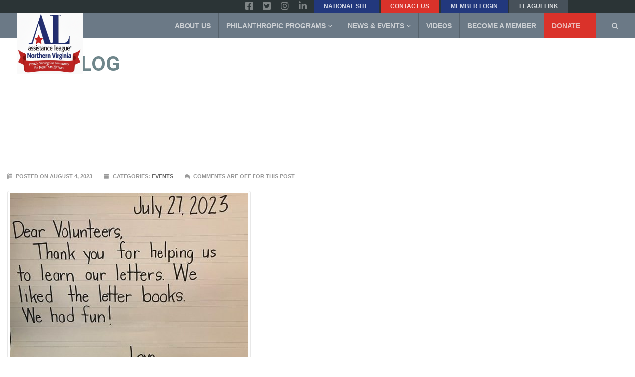

--- FILE ---
content_type: text/html; charset=UTF-8
request_url: https://www.assistanceleague.org/northern-virginia/2023/08/04/bridge-to-success/
body_size: 19356
content:
<!DOCTYPE html>
<!--// OPEN HTML //-->
<html lang="en-US" class="no-js">
<head>
<!--// SITE TITLE //-->
<title>
Bridge to Success | Assistance League &#8211; Northern Virginia        </title>
<!--// SITE META //-->
<meta charset="UTF-8" />
<!-- Mobile Specific Metas
================================================== -->
<meta name="viewport" content="width=device-width, user-scalable=no, initial-scale=1.0, minimum-scale=1.0, maximum-scale=1.0">
<meta name="format-detection" content="telephone=no">        <!--// PINGBACK & FAVICON //-->
<link rel="pingback" href="https://www.assistanceleague.org/northern-virginia/xmlrpc.php" />
<link rel="shortcut icon" href="" />        <!-- CSS
================================================== -->
<!--[if lte IE 9]><link rel="stylesheet" type="text/css" href="https://www.assistanceleague.org/northern-virginia/wp-content/themes/Gaea/css/ie.css" media="screen" /><![endif]-->
<title>Bridge to Success &#8211; Assistance League &#8211; Northern Virginia</title>
<meta name='robots' content='max-image-preview:large' />
<link rel='dns-prefetch' href='//cdnjs.cloudflare.com' />
<link rel='dns-prefetch' href='//widgetlogic.org' />
<link rel='dns-prefetch' href='//use.fontawesome.com' />
<link rel='dns-prefetch' href='//fonts.googleapis.com' />
<link rel="alternate" type="application/rss+xml" title="Assistance League - Northern Virginia &raquo; Feed" href="https://www.assistanceleague.org/northern-virginia/feed/" />
<link rel="alternate" type="application/rss+xml" title="Assistance League - Northern Virginia &raquo; Comments Feed" href="https://www.assistanceleague.org/northern-virginia/comments/feed/" />
<!-- This site uses the Google Analytics by ExactMetrics plugin v8.6.2 - Using Analytics tracking - https://www.exactmetrics.com/ -->
<script src="//www.googletagmanager.com/gtag/js?id=G-6HRQQ0L8C4"  data-cfasync="false" data-wpfc-render="false" type="text/javascript" async></script>
<script data-cfasync="false" data-wpfc-render="false" type="text/javascript">
var em_version = '8.6.2';
var em_track_user = true;
var em_no_track_reason = '';
var ExactMetricsDefaultLocations = {"page_location":"https:\/\/www.assistanceleague.org\/northern-virginia\/2023\/08\/04\/bridge-to-success\/"};
if ( typeof ExactMetricsPrivacyGuardFilter === 'function' ) {
var ExactMetricsLocations = (typeof ExactMetricsExcludeQuery === 'object') ? ExactMetricsPrivacyGuardFilter( ExactMetricsExcludeQuery ) : ExactMetricsPrivacyGuardFilter( ExactMetricsDefaultLocations );
} else {
var ExactMetricsLocations = (typeof ExactMetricsExcludeQuery === 'object') ? ExactMetricsExcludeQuery : ExactMetricsDefaultLocations;
}
var disableStrs = [
'ga-disable-G-6HRQQ0L8C4',
];
/* Function to detect opted out users */
function __gtagTrackerIsOptedOut() {
for (var index = 0; index < disableStrs.length; index++) {
if (document.cookie.indexOf(disableStrs[index] + '=true') > -1) {
return true;
}
}
return false;
}
/* Disable tracking if the opt-out cookie exists. */
if (__gtagTrackerIsOptedOut()) {
for (var index = 0; index < disableStrs.length; index++) {
window[disableStrs[index]] = true;
}
}
/* Opt-out function */
function __gtagTrackerOptout() {
for (var index = 0; index < disableStrs.length; index++) {
document.cookie = disableStrs[index] + '=true; expires=Thu, 31 Dec 2099 23:59:59 UTC; path=/';
window[disableStrs[index]] = true;
}
}
if ('undefined' === typeof gaOptout) {
function gaOptout() {
__gtagTrackerOptout();
}
}
window.dataLayer = window.dataLayer || [];
window.ExactMetricsDualTracker = {
helpers: {},
trackers: {},
};
if (em_track_user) {
function __gtagDataLayer() {
dataLayer.push(arguments);
}
function __gtagTracker(type, name, parameters) {
if (!parameters) {
parameters = {};
}
if (parameters.send_to) {
__gtagDataLayer.apply(null, arguments);
return;
}
if (type === 'event') {
parameters.send_to = exactmetrics_frontend.v4_id;
var hookName = name;
if (typeof parameters['event_category'] !== 'undefined') {
hookName = parameters['event_category'] + ':' + name;
}
if (typeof ExactMetricsDualTracker.trackers[hookName] !== 'undefined') {
ExactMetricsDualTracker.trackers[hookName](parameters);
} else {
__gtagDataLayer('event', name, parameters);
}
} else {
__gtagDataLayer.apply(null, arguments);
}
}
__gtagTracker('js', new Date());
__gtagTracker('set', {
'developer_id.dNDMyYj': true,
});
if ( ExactMetricsLocations.page_location ) {
__gtagTracker('set', ExactMetricsLocations);
}
__gtagTracker('config', 'G-6HRQQ0L8C4', {"forceSSL":"true"} );
window.gtag = __gtagTracker;										(function () {
/* https://developers.google.com/analytics/devguides/collection/analyticsjs/ */
/* ga and __gaTracker compatibility shim. */
var noopfn = function () {
return null;
};
var newtracker = function () {
return new Tracker();
};
var Tracker = function () {
return null;
};
var p = Tracker.prototype;
p.get = noopfn;
p.set = noopfn;
p.send = function () {
var args = Array.prototype.slice.call(arguments);
args.unshift('send');
__gaTracker.apply(null, args);
};
var __gaTracker = function () {
var len = arguments.length;
if (len === 0) {
return;
}
var f = arguments[len - 1];
if (typeof f !== 'object' || f === null || typeof f.hitCallback !== 'function') {
if ('send' === arguments[0]) {
var hitConverted, hitObject = false, action;
if ('event' === arguments[1]) {
if ('undefined' !== typeof arguments[3]) {
hitObject = {
'eventAction': arguments[3],
'eventCategory': arguments[2],
'eventLabel': arguments[4],
'value': arguments[5] ? arguments[5] : 1,
}
}
}
if ('pageview' === arguments[1]) {
if ('undefined' !== typeof arguments[2]) {
hitObject = {
'eventAction': 'page_view',
'page_path': arguments[2],
}
}
}
if (typeof arguments[2] === 'object') {
hitObject = arguments[2];
}
if (typeof arguments[5] === 'object') {
Object.assign(hitObject, arguments[5]);
}
if ('undefined' !== typeof arguments[1].hitType) {
hitObject = arguments[1];
if ('pageview' === hitObject.hitType) {
hitObject.eventAction = 'page_view';
}
}
if (hitObject) {
action = 'timing' === arguments[1].hitType ? 'timing_complete' : hitObject.eventAction;
hitConverted = mapArgs(hitObject);
__gtagTracker('event', action, hitConverted);
}
}
return;
}
function mapArgs(args) {
var arg, hit = {};
var gaMap = {
'eventCategory': 'event_category',
'eventAction': 'event_action',
'eventLabel': 'event_label',
'eventValue': 'event_value',
'nonInteraction': 'non_interaction',
'timingCategory': 'event_category',
'timingVar': 'name',
'timingValue': 'value',
'timingLabel': 'event_label',
'page': 'page_path',
'location': 'page_location',
'title': 'page_title',
'referrer' : 'page_referrer',
};
for (arg in args) {
if (!(!args.hasOwnProperty(arg) || !gaMap.hasOwnProperty(arg))) {
hit[gaMap[arg]] = args[arg];
} else {
hit[arg] = args[arg];
}
}
return hit;
}
try {
f.hitCallback();
} catch (ex) {
}
};
__gaTracker.create = newtracker;
__gaTracker.getByName = newtracker;
__gaTracker.getAll = function () {
return [];
};
__gaTracker.remove = noopfn;
__gaTracker.loaded = true;
window['__gaTracker'] = __gaTracker;
})();
} else {
console.log("");
(function () {
function __gtagTracker() {
return null;
}
window['__gtagTracker'] = __gtagTracker;
window['gtag'] = __gtagTracker;
})();
}
</script>
<!-- / Google Analytics by ExactMetrics -->
<script type="text/javascript">
/* <![CDATA[ */
window._wpemojiSettings = {"baseUrl":"https:\/\/s.w.org\/images\/core\/emoji\/15.0.3\/72x72\/","ext":".png","svgUrl":"https:\/\/s.w.org\/images\/core\/emoji\/15.0.3\/svg\/","svgExt":".svg","source":{"concatemoji":"https:\/\/www.assistanceleague.org\/northern-virginia\/wp-includes\/js\/wp-emoji-release.min.js?ver=4df361e222d9b6ed62edfe4c2a2c3852"}};
/*! This file is auto-generated */
!function(i,n){var o,s,e;function c(e){try{var t={supportTests:e,timestamp:(new Date).valueOf()};sessionStorage.setItem(o,JSON.stringify(t))}catch(e){}}function p(e,t,n){e.clearRect(0,0,e.canvas.width,e.canvas.height),e.fillText(t,0,0);var t=new Uint32Array(e.getImageData(0,0,e.canvas.width,e.canvas.height).data),r=(e.clearRect(0,0,e.canvas.width,e.canvas.height),e.fillText(n,0,0),new Uint32Array(e.getImageData(0,0,e.canvas.width,e.canvas.height).data));return t.every(function(e,t){return e===r[t]})}function u(e,t,n){switch(t){case"flag":return n(e,"\ud83c\udff3\ufe0f\u200d\u26a7\ufe0f","\ud83c\udff3\ufe0f\u200b\u26a7\ufe0f")?!1:!n(e,"\ud83c\uddfa\ud83c\uddf3","\ud83c\uddfa\u200b\ud83c\uddf3")&&!n(e,"\ud83c\udff4\udb40\udc67\udb40\udc62\udb40\udc65\udb40\udc6e\udb40\udc67\udb40\udc7f","\ud83c\udff4\u200b\udb40\udc67\u200b\udb40\udc62\u200b\udb40\udc65\u200b\udb40\udc6e\u200b\udb40\udc67\u200b\udb40\udc7f");case"emoji":return!n(e,"\ud83d\udc26\u200d\u2b1b","\ud83d\udc26\u200b\u2b1b")}return!1}function f(e,t,n){var r="undefined"!=typeof WorkerGlobalScope&&self instanceof WorkerGlobalScope?new OffscreenCanvas(300,150):i.createElement("canvas"),a=r.getContext("2d",{willReadFrequently:!0}),o=(a.textBaseline="top",a.font="600 32px Arial",{});return e.forEach(function(e){o[e]=t(a,e,n)}),o}function t(e){var t=i.createElement("script");t.src=e,t.defer=!0,i.head.appendChild(t)}"undefined"!=typeof Promise&&(o="wpEmojiSettingsSupports",s=["flag","emoji"],n.supports={everything:!0,everythingExceptFlag:!0},e=new Promise(function(e){i.addEventListener("DOMContentLoaded",e,{once:!0})}),new Promise(function(t){var n=function(){try{var e=JSON.parse(sessionStorage.getItem(o));if("object"==typeof e&&"number"==typeof e.timestamp&&(new Date).valueOf()<e.timestamp+604800&&"object"==typeof e.supportTests)return e.supportTests}catch(e){}return null}();if(!n){if("undefined"!=typeof Worker&&"undefined"!=typeof OffscreenCanvas&&"undefined"!=typeof URL&&URL.createObjectURL&&"undefined"!=typeof Blob)try{var e="postMessage("+f.toString()+"("+[JSON.stringify(s),u.toString(),p.toString()].join(",")+"));",r=new Blob([e],{type:"text/javascript"}),a=new Worker(URL.createObjectURL(r),{name:"wpTestEmojiSupports"});return void(a.onmessage=function(e){c(n=e.data),a.terminate(),t(n)})}catch(e){}c(n=f(s,u,p))}t(n)}).then(function(e){for(var t in e)n.supports[t]=e[t],n.supports.everything=n.supports.everything&&n.supports[t],"flag"!==t&&(n.supports.everythingExceptFlag=n.supports.everythingExceptFlag&&n.supports[t]);n.supports.everythingExceptFlag=n.supports.everythingExceptFlag&&!n.supports.flag,n.DOMReady=!1,n.readyCallback=function(){n.DOMReady=!0}}).then(function(){return e}).then(function(){var e;n.supports.everything||(n.readyCallback(),(e=n.source||{}).concatemoji?t(e.concatemoji):e.wpemoji&&e.twemoji&&(t(e.twemoji),t(e.wpemoji)))}))}((window,document),window._wpemojiSettings);
/* ]]> */
</script>
<!-- <link rel='stylesheet' id='vc_extensions_cqbundle_adminicon-css' href='https://www.assistanceleague.org/northern-virginia/wp-content/plugins/vc-extensions-bundle/css/admin_icon.css?ver=4df361e222d9b6ed62edfe4c2a2c3852' type='text/css' media='all' /> -->
<!-- <link rel='stylesheet' id='dashicons-css' href='https://www.assistanceleague.org/northern-virginia/wp-includes/css/dashicons.min.css?ver=4df361e222d9b6ed62edfe4c2a2c3852' type='text/css' media='all' /> -->
<!-- <link rel='stylesheet' id='menu-icons-extra-css' href='https://www.assistanceleague.org/northern-virginia/wp-content/plugins/menu-icons/css/extra.min.css?ver=0.13.18' type='text/css' media='all' /> -->
<link rel="stylesheet" type="text/css" href="//www.assistanceleague.org/northern-virginia/wp-content/cache/www.assistanceleague.org/wpfc-minified/2nfyyox2/6l10w.css" media="all"/>
<style id='wp-emoji-styles-inline-css' type='text/css'>
img.wp-smiley, img.emoji {
display: inline !important;
border: none !important;
box-shadow: none !important;
height: 1em !important;
width: 1em !important;
margin: 0 0.07em !important;
vertical-align: -0.1em !important;
background: none !important;
padding: 0 !important;
}
</style>
<!-- <link rel='stylesheet' id='wp-block-library-css' href='https://www.assistanceleague.org/northern-virginia/wp-includes/css/dist/block-library/style.min.css?ver=4df361e222d9b6ed62edfe4c2a2c3852' type='text/css' media='all' /> -->
<!-- <link rel='stylesheet' id='gutenberg-pdfjs-css' href='https://www.assistanceleague.org/northern-virginia/wp-content/plugins/pdfjs-viewer-shortcode/inc/../blocks/dist/style.css?ver=2.2.1' type='text/css' media='all' /> -->
<!-- <link rel='stylesheet' id='wp-components-css' href='https://www.assistanceleague.org/northern-virginia/wp-includes/css/dist/components/style.min.css?ver=4df361e222d9b6ed62edfe4c2a2c3852' type='text/css' media='all' /> -->
<!-- <link rel='stylesheet' id='wp-preferences-css' href='https://www.assistanceleague.org/northern-virginia/wp-includes/css/dist/preferences/style.min.css?ver=4df361e222d9b6ed62edfe4c2a2c3852' type='text/css' media='all' /> -->
<!-- <link rel='stylesheet' id='wp-block-editor-css' href='https://www.assistanceleague.org/northern-virginia/wp-includes/css/dist/block-editor/style.min.css?ver=4df361e222d9b6ed62edfe4c2a2c3852' type='text/css' media='all' /> -->
<!-- <link rel='stylesheet' id='wp-reusable-blocks-css' href='https://www.assistanceleague.org/northern-virginia/wp-includes/css/dist/reusable-blocks/style.min.css?ver=4df361e222d9b6ed62edfe4c2a2c3852' type='text/css' media='all' /> -->
<!-- <link rel='stylesheet' id='wp-patterns-css' href='https://www.assistanceleague.org/northern-virginia/wp-includes/css/dist/patterns/style.min.css?ver=4df361e222d9b6ed62edfe4c2a2c3852' type='text/css' media='all' /> -->
<!-- <link rel='stylesheet' id='wp-editor-css' href='https://www.assistanceleague.org/northern-virginia/wp-includes/css/dist/editor/style.min.css?ver=4df361e222d9b6ed62edfe4c2a2c3852' type='text/css' media='all' /> -->
<!-- <link rel='stylesheet' id='pta_volunteer_sus_block-style-css-css' href='https://www.assistanceleague.org/northern-virginia/wp-content/plugins/pta-volunteer-sign-up-sheets/blocks/blocks.style.build.css' type='text/css' media='all' /> -->
<link rel="stylesheet" type="text/css" href="//www.assistanceleague.org/northern-virginia/wp-content/cache/www.assistanceleague.org/wpfc-minified/ma2nwawq/6l10w.css" media="all"/>
<style id='filebird-block-filebird-gallery-style-inline-css' type='text/css'>
ul.filebird-block-filebird-gallery{margin:auto!important;padding:0!important;width:100%}ul.filebird-block-filebird-gallery.layout-grid{display:grid;grid-gap:20px;align-items:stretch;grid-template-columns:repeat(var(--columns),1fr);justify-items:stretch}ul.filebird-block-filebird-gallery.layout-grid li img{border:1px solid #ccc;box-shadow:2px 2px 6px 0 rgba(0,0,0,.3);height:100%;max-width:100%;-o-object-fit:cover;object-fit:cover;width:100%}ul.filebird-block-filebird-gallery.layout-masonry{-moz-column-count:var(--columns);-moz-column-gap:var(--space);column-gap:var(--space);-moz-column-width:var(--min-width);columns:var(--min-width) var(--columns);display:block;overflow:auto}ul.filebird-block-filebird-gallery.layout-masonry li{margin-bottom:var(--space)}ul.filebird-block-filebird-gallery li{list-style:none}ul.filebird-block-filebird-gallery li figure{height:100%;margin:0;padding:0;position:relative;width:100%}ul.filebird-block-filebird-gallery li figure figcaption{background:linear-gradient(0deg,rgba(0,0,0,.7),rgba(0,0,0,.3) 70%,transparent);bottom:0;box-sizing:border-box;color:#fff;font-size:.8em;margin:0;max-height:100%;overflow:auto;padding:3em .77em .7em;position:absolute;text-align:center;width:100%;z-index:2}ul.filebird-block-filebird-gallery li figure figcaption a{color:inherit}.fb-block-hover-animation-zoomIn figure{overflow:hidden}.fb-block-hover-animation-zoomIn figure img{transform:scale(1);transition:.3s ease-in-out}.fb-block-hover-animation-zoomIn figure:hover img{transform:scale(1.3)}.fb-block-hover-animation-shine figure{overflow:hidden;position:relative}.fb-block-hover-animation-shine figure:before{background:linear-gradient(90deg,hsla(0,0%,100%,0) 0,hsla(0,0%,100%,.3));content:"";display:block;height:100%;left:-75%;position:absolute;top:0;transform:skewX(-25deg);width:50%;z-index:2}.fb-block-hover-animation-shine figure:hover:before{animation:shine .75s}@keyframes shine{to{left:125%}}.fb-block-hover-animation-opacity figure{overflow:hidden}.fb-block-hover-animation-opacity figure img{opacity:1;transition:.3s ease-in-out}.fb-block-hover-animation-opacity figure:hover img{opacity:.5}.fb-block-hover-animation-grayscale figure img{filter:grayscale(100%);transition:.3s ease-in-out}.fb-block-hover-animation-grayscale figure:hover img{filter:grayscale(0)}
</style>
<!-- <link rel='stylesheet' id='block-widget-css' href='https://www.assistanceleague.org/northern-virginia/wp-content/plugins/widget-logic/block_widget/css/widget.css?ver=1727888357' type='text/css' media='all' /> -->
<link rel="stylesheet" type="text/css" href="//www.assistanceleague.org/northern-virginia/wp-content/cache/www.assistanceleague.org/wpfc-minified/m8z9z9ja/6l10w.css" media="all"/>
<style id='classic-theme-styles-inline-css' type='text/css'>
/*! This file is auto-generated */
.wp-block-button__link{color:#fff;background-color:#32373c;border-radius:9999px;box-shadow:none;text-decoration:none;padding:calc(.667em + 2px) calc(1.333em + 2px);font-size:1.125em}.wp-block-file__button{background:#32373c;color:#fff;text-decoration:none}
</style>
<style id='global-styles-inline-css' type='text/css'>
:root{--wp--preset--aspect-ratio--square: 1;--wp--preset--aspect-ratio--4-3: 4/3;--wp--preset--aspect-ratio--3-4: 3/4;--wp--preset--aspect-ratio--3-2: 3/2;--wp--preset--aspect-ratio--2-3: 2/3;--wp--preset--aspect-ratio--16-9: 16/9;--wp--preset--aspect-ratio--9-16: 9/16;--wp--preset--color--black: #000000;--wp--preset--color--cyan-bluish-gray: #abb8c3;--wp--preset--color--white: #ffffff;--wp--preset--color--pale-pink: #f78da7;--wp--preset--color--vivid-red: #cf2e2e;--wp--preset--color--luminous-vivid-orange: #ff6900;--wp--preset--color--luminous-vivid-amber: #fcb900;--wp--preset--color--light-green-cyan: #7bdcb5;--wp--preset--color--vivid-green-cyan: #00d084;--wp--preset--color--pale-cyan-blue: #8ed1fc;--wp--preset--color--vivid-cyan-blue: #0693e3;--wp--preset--color--vivid-purple: #9b51e0;--wp--preset--gradient--vivid-cyan-blue-to-vivid-purple: linear-gradient(135deg,rgba(6,147,227,1) 0%,rgb(155,81,224) 100%);--wp--preset--gradient--light-green-cyan-to-vivid-green-cyan: linear-gradient(135deg,rgb(122,220,180) 0%,rgb(0,208,130) 100%);--wp--preset--gradient--luminous-vivid-amber-to-luminous-vivid-orange: linear-gradient(135deg,rgba(252,185,0,1) 0%,rgba(255,105,0,1) 100%);--wp--preset--gradient--luminous-vivid-orange-to-vivid-red: linear-gradient(135deg,rgba(255,105,0,1) 0%,rgb(207,46,46) 100%);--wp--preset--gradient--very-light-gray-to-cyan-bluish-gray: linear-gradient(135deg,rgb(238,238,238) 0%,rgb(169,184,195) 100%);--wp--preset--gradient--cool-to-warm-spectrum: linear-gradient(135deg,rgb(74,234,220) 0%,rgb(151,120,209) 20%,rgb(207,42,186) 40%,rgb(238,44,130) 60%,rgb(251,105,98) 80%,rgb(254,248,76) 100%);--wp--preset--gradient--blush-light-purple: linear-gradient(135deg,rgb(255,206,236) 0%,rgb(152,150,240) 100%);--wp--preset--gradient--blush-bordeaux: linear-gradient(135deg,rgb(254,205,165) 0%,rgb(254,45,45) 50%,rgb(107,0,62) 100%);--wp--preset--gradient--luminous-dusk: linear-gradient(135deg,rgb(255,203,112) 0%,rgb(199,81,192) 50%,rgb(65,88,208) 100%);--wp--preset--gradient--pale-ocean: linear-gradient(135deg,rgb(255,245,203) 0%,rgb(182,227,212) 50%,rgb(51,167,181) 100%);--wp--preset--gradient--electric-grass: linear-gradient(135deg,rgb(202,248,128) 0%,rgb(113,206,126) 100%);--wp--preset--gradient--midnight: linear-gradient(135deg,rgb(2,3,129) 0%,rgb(40,116,252) 100%);--wp--preset--font-size--small: 13px;--wp--preset--font-size--medium: 20px;--wp--preset--font-size--large: 36px;--wp--preset--font-size--x-large: 42px;--wp--preset--spacing--20: 0.44rem;--wp--preset--spacing--30: 0.67rem;--wp--preset--spacing--40: 1rem;--wp--preset--spacing--50: 1.5rem;--wp--preset--spacing--60: 2.25rem;--wp--preset--spacing--70: 3.38rem;--wp--preset--spacing--80: 5.06rem;--wp--preset--shadow--natural: 6px 6px 9px rgba(0, 0, 0, 0.2);--wp--preset--shadow--deep: 12px 12px 50px rgba(0, 0, 0, 0.4);--wp--preset--shadow--sharp: 6px 6px 0px rgba(0, 0, 0, 0.2);--wp--preset--shadow--outlined: 6px 6px 0px -3px rgba(255, 255, 255, 1), 6px 6px rgba(0, 0, 0, 1);--wp--preset--shadow--crisp: 6px 6px 0px rgba(0, 0, 0, 1);}:where(.is-layout-flex){gap: 0.5em;}:where(.is-layout-grid){gap: 0.5em;}body .is-layout-flex{display: flex;}.is-layout-flex{flex-wrap: wrap;align-items: center;}.is-layout-flex > :is(*, div){margin: 0;}body .is-layout-grid{display: grid;}.is-layout-grid > :is(*, div){margin: 0;}:where(.wp-block-columns.is-layout-flex){gap: 2em;}:where(.wp-block-columns.is-layout-grid){gap: 2em;}:where(.wp-block-post-template.is-layout-flex){gap: 1.25em;}:where(.wp-block-post-template.is-layout-grid){gap: 1.25em;}.has-black-color{color: var(--wp--preset--color--black) !important;}.has-cyan-bluish-gray-color{color: var(--wp--preset--color--cyan-bluish-gray) !important;}.has-white-color{color: var(--wp--preset--color--white) !important;}.has-pale-pink-color{color: var(--wp--preset--color--pale-pink) !important;}.has-vivid-red-color{color: var(--wp--preset--color--vivid-red) !important;}.has-luminous-vivid-orange-color{color: var(--wp--preset--color--luminous-vivid-orange) !important;}.has-luminous-vivid-amber-color{color: var(--wp--preset--color--luminous-vivid-amber) !important;}.has-light-green-cyan-color{color: var(--wp--preset--color--light-green-cyan) !important;}.has-vivid-green-cyan-color{color: var(--wp--preset--color--vivid-green-cyan) !important;}.has-pale-cyan-blue-color{color: var(--wp--preset--color--pale-cyan-blue) !important;}.has-vivid-cyan-blue-color{color: var(--wp--preset--color--vivid-cyan-blue) !important;}.has-vivid-purple-color{color: var(--wp--preset--color--vivid-purple) !important;}.has-black-background-color{background-color: var(--wp--preset--color--black) !important;}.has-cyan-bluish-gray-background-color{background-color: var(--wp--preset--color--cyan-bluish-gray) !important;}.has-white-background-color{background-color: var(--wp--preset--color--white) !important;}.has-pale-pink-background-color{background-color: var(--wp--preset--color--pale-pink) !important;}.has-vivid-red-background-color{background-color: var(--wp--preset--color--vivid-red) !important;}.has-luminous-vivid-orange-background-color{background-color: var(--wp--preset--color--luminous-vivid-orange) !important;}.has-luminous-vivid-amber-background-color{background-color: var(--wp--preset--color--luminous-vivid-amber) !important;}.has-light-green-cyan-background-color{background-color: var(--wp--preset--color--light-green-cyan) !important;}.has-vivid-green-cyan-background-color{background-color: var(--wp--preset--color--vivid-green-cyan) !important;}.has-pale-cyan-blue-background-color{background-color: var(--wp--preset--color--pale-cyan-blue) !important;}.has-vivid-cyan-blue-background-color{background-color: var(--wp--preset--color--vivid-cyan-blue) !important;}.has-vivid-purple-background-color{background-color: var(--wp--preset--color--vivid-purple) !important;}.has-black-border-color{border-color: var(--wp--preset--color--black) !important;}.has-cyan-bluish-gray-border-color{border-color: var(--wp--preset--color--cyan-bluish-gray) !important;}.has-white-border-color{border-color: var(--wp--preset--color--white) !important;}.has-pale-pink-border-color{border-color: var(--wp--preset--color--pale-pink) !important;}.has-vivid-red-border-color{border-color: var(--wp--preset--color--vivid-red) !important;}.has-luminous-vivid-orange-border-color{border-color: var(--wp--preset--color--luminous-vivid-orange) !important;}.has-luminous-vivid-amber-border-color{border-color: var(--wp--preset--color--luminous-vivid-amber) !important;}.has-light-green-cyan-border-color{border-color: var(--wp--preset--color--light-green-cyan) !important;}.has-vivid-green-cyan-border-color{border-color: var(--wp--preset--color--vivid-green-cyan) !important;}.has-pale-cyan-blue-border-color{border-color: var(--wp--preset--color--pale-cyan-blue) !important;}.has-vivid-cyan-blue-border-color{border-color: var(--wp--preset--color--vivid-cyan-blue) !important;}.has-vivid-purple-border-color{border-color: var(--wp--preset--color--vivid-purple) !important;}.has-vivid-cyan-blue-to-vivid-purple-gradient-background{background: var(--wp--preset--gradient--vivid-cyan-blue-to-vivid-purple) !important;}.has-light-green-cyan-to-vivid-green-cyan-gradient-background{background: var(--wp--preset--gradient--light-green-cyan-to-vivid-green-cyan) !important;}.has-luminous-vivid-amber-to-luminous-vivid-orange-gradient-background{background: var(--wp--preset--gradient--luminous-vivid-amber-to-luminous-vivid-orange) !important;}.has-luminous-vivid-orange-to-vivid-red-gradient-background{background: var(--wp--preset--gradient--luminous-vivid-orange-to-vivid-red) !important;}.has-very-light-gray-to-cyan-bluish-gray-gradient-background{background: var(--wp--preset--gradient--very-light-gray-to-cyan-bluish-gray) !important;}.has-cool-to-warm-spectrum-gradient-background{background: var(--wp--preset--gradient--cool-to-warm-spectrum) !important;}.has-blush-light-purple-gradient-background{background: var(--wp--preset--gradient--blush-light-purple) !important;}.has-blush-bordeaux-gradient-background{background: var(--wp--preset--gradient--blush-bordeaux) !important;}.has-luminous-dusk-gradient-background{background: var(--wp--preset--gradient--luminous-dusk) !important;}.has-pale-ocean-gradient-background{background: var(--wp--preset--gradient--pale-ocean) !important;}.has-electric-grass-gradient-background{background: var(--wp--preset--gradient--electric-grass) !important;}.has-midnight-gradient-background{background: var(--wp--preset--gradient--midnight) !important;}.has-small-font-size{font-size: var(--wp--preset--font-size--small) !important;}.has-medium-font-size{font-size: var(--wp--preset--font-size--medium) !important;}.has-large-font-size{font-size: var(--wp--preset--font-size--large) !important;}.has-x-large-font-size{font-size: var(--wp--preset--font-size--x-large) !important;}
:where(.wp-block-post-template.is-layout-flex){gap: 1.25em;}:where(.wp-block-post-template.is-layout-grid){gap: 1.25em;}
:where(.wp-block-columns.is-layout-flex){gap: 2em;}:where(.wp-block-columns.is-layout-grid){gap: 2em;}
:root :where(.wp-block-pullquote){font-size: 1.5em;line-height: 1.6;}
</style>
<link rel='stylesheet' id='tingle-css-css' href='//cdnjs.cloudflare.com/ajax/libs/tingle/0.13.2/tingle.css?ver=4df361e222d9b6ed62edfe4c2a2c3852' type='text/css' media='all' />
<!-- <link rel='stylesheet' id='pta-sus-style-css' href='https://www.assistanceleague.org/northern-virginia/wp-content/plugins/pta-volunteer-sign-up-sheets/classes/../assets/css/style.min.css?ver=4df361e222d9b6ed62edfe4c2a2c3852' type='text/css' media='all' /> -->
<!-- <link rel='stylesheet' id='js_composer_custom_css-css' href='//www.assistanceleague.org/northern-virginia/wp-content/uploads/sites/70/js_composer/custom.css?ver=8.7.2' type='text/css' media='all' /> -->
<link rel="stylesheet" type="text/css" href="//www.assistanceleague.org/northern-virginia/wp-content/cache/www.assistanceleague.org/wpfc-minified/kb4f8xsj/6l53k.css" media="all"/>
<link rel='stylesheet' id='bfa-font-awesome-css' href='https://use.fontawesome.com/releases/v5.15.4/css/all.css?ver=2.0.3' type='text/css' media='all' />
<link rel='stylesheet' id='bfa-font-awesome-v4-shim-css' href='https://use.fontawesome.com/releases/v5.15.4/css/v4-shims.css?ver=2.0.3' type='text/css' media='all' />
<style id='bfa-font-awesome-v4-shim-inline-css' type='text/css'>
@font-face {
font-family: 'FontAwesome';
src: url('https://use.fontawesome.com/releases/v5.15.4/webfonts/fa-brands-400.eot'),
url('https://use.fontawesome.com/releases/v5.15.4/webfonts/fa-brands-400.eot?#iefix') format('embedded-opentype'),
url('https://use.fontawesome.com/releases/v5.15.4/webfonts/fa-brands-400.woff2') format('woff2'),
url('https://use.fontawesome.com/releases/v5.15.4/webfonts/fa-brands-400.woff') format('woff'),
url('https://use.fontawesome.com/releases/v5.15.4/webfonts/fa-brands-400.ttf') format('truetype'),
url('https://use.fontawesome.com/releases/v5.15.4/webfonts/fa-brands-400.svg#fontawesome') format('svg');
}
@font-face {
font-family: 'FontAwesome';
src: url('https://use.fontawesome.com/releases/v5.15.4/webfonts/fa-solid-900.eot'),
url('https://use.fontawesome.com/releases/v5.15.4/webfonts/fa-solid-900.eot?#iefix') format('embedded-opentype'),
url('https://use.fontawesome.com/releases/v5.15.4/webfonts/fa-solid-900.woff2') format('woff2'),
url('https://use.fontawesome.com/releases/v5.15.4/webfonts/fa-solid-900.woff') format('woff'),
url('https://use.fontawesome.com/releases/v5.15.4/webfonts/fa-solid-900.ttf') format('truetype'),
url('https://use.fontawesome.com/releases/v5.15.4/webfonts/fa-solid-900.svg#fontawesome') format('svg');
}
@font-face {
font-family: 'FontAwesome';
src: url('https://use.fontawesome.com/releases/v5.15.4/webfonts/fa-regular-400.eot'),
url('https://use.fontawesome.com/releases/v5.15.4/webfonts/fa-regular-400.eot?#iefix') format('embedded-opentype'),
url('https://use.fontawesome.com/releases/v5.15.4/webfonts/fa-regular-400.woff2') format('woff2'),
url('https://use.fontawesome.com/releases/v5.15.4/webfonts/fa-regular-400.woff') format('woff'),
url('https://use.fontawesome.com/releases/v5.15.4/webfonts/fa-regular-400.ttf') format('truetype'),
url('https://use.fontawesome.com/releases/v5.15.4/webfonts/fa-regular-400.svg#fontawesome') format('svg');
unicode-range: U+F004-F005,U+F007,U+F017,U+F022,U+F024,U+F02E,U+F03E,U+F044,U+F057-F059,U+F06E,U+F070,U+F075,U+F07B-F07C,U+F080,U+F086,U+F089,U+F094,U+F09D,U+F0A0,U+F0A4-F0A7,U+F0C5,U+F0C7-F0C8,U+F0E0,U+F0EB,U+F0F3,U+F0F8,U+F0FE,U+F111,U+F118-F11A,U+F11C,U+F133,U+F144,U+F146,U+F14A,U+F14D-F14E,U+F150-F152,U+F15B-F15C,U+F164-F165,U+F185-F186,U+F191-F192,U+F1AD,U+F1C1-F1C9,U+F1CD,U+F1D8,U+F1E3,U+F1EA,U+F1F6,U+F1F9,U+F20A,U+F247-F249,U+F24D,U+F254-F25B,U+F25D,U+F267,U+F271-F274,U+F279,U+F28B,U+F28D,U+F2B5-F2B6,U+F2B9,U+F2BB,U+F2BD,U+F2C1-F2C2,U+F2D0,U+F2D2,U+F2DC,U+F2ED,U+F328,U+F358-F35B,U+F3A5,U+F3D1,U+F410,U+F4AD;
}
</style>
<!-- <link rel='stylesheet' id='imic_bootstrap-css' href='https://www.assistanceleague.org/northern-virginia/wp-content/themes/Gaea/assets/css/bootstrap.css?ver=1.0.1455171115' type='text/css' media='all' /> -->
<!-- <link rel='stylesheet' id='imic_bootstrap_theme-css' href='https://www.assistanceleague.org/northern-virginia/wp-content/themes/Gaea/assets/css/bootstrap-theme.css?ver=1.0.1455171115' type='text/css' media='all' /> -->
<!-- <link rel='stylesheet' id='imic_animations-css' href='https://www.assistanceleague.org/northern-virginia/wp-content/themes/Gaea/assets/css/animations.css?ver=1.0.1455171115' type='text/css' media='all' /> -->
<!-- <link rel='stylesheet' id='imic_fontawesome-css' href='https://www.assistanceleague.org/northern-virginia/wp-content/themes/Gaea/assets/css/font-awesome.min.css?ver=1.0.1455171115' type='text/css' media='all' /> -->
<link rel="stylesheet" type="text/css" href="//www.assistanceleague.org/northern-virginia/wp-content/cache/www.assistanceleague.org/wpfc-minified/79arm5zl/6l10w.css" media="all"/>
<link rel='stylesheet' id='imic_gfont1-css' href='https://fonts.googleapis.com/css?family=Roboto:400,400italic,700,700italic' type='text/css' media='all' />
<!-- <link rel='stylesheet' id='imic_main-css' href='https://www.assistanceleague.org/northern-virginia/wp-content/themes/gaea-child-22/style.css?ver=1.0.1455171115' type='text/css' media='all' /> -->
<!-- <link rel='stylesheet' id='imic_prettyPhoto-css' href='https://www.assistanceleague.org/northern-virginia/wp-content/themes/Gaea/assets/vendor/prettyphoto/css/prettyPhoto.css?ver=1.0.1455171115' type='text/css' media='all' /> -->
<!-- <link rel='stylesheet' id='imic_magnific_popup-css' href='https://www.assistanceleague.org/northern-virginia/wp-content/themes/Gaea/assets/vendor/magnific-popup/magnific-popup.css?ver=1.0.1455171115' type='text/css' media='all' /> -->
<link rel="stylesheet" type="text/css" href="//www.assistanceleague.org/northern-virginia/wp-content/cache/www.assistanceleague.org/wpfc-minified/7muk0u7t/6l10w.css" media="all"/>
<script type="text/javascript" src="https://www.assistanceleague.org/northern-virginia/wp-includes/js/jquery/jquery.min.js?ver=3.7.1" id="jquery-core-js"></script>
<script src="https://www.assistanceleague.org/northern-virginia/wp-includes/js/jquery/jquery-migrate.min.js?ver=3.4.1" defer="defer" type="text/javascript"></script>
<script type="text/javascript" id="ajax-login-script-js-extra">
/* <![CDATA[ */
var ajax_login_object = {"ajaxurl":"https:\/\/www.assistanceleague.org\/northern-virginia\/wp-admin\/admin-ajax.php","loadingmessage":"Sending user info, please wait..."};
/* ]]> */
</script>
<script type="text/javascript" src="https://www.assistanceleague.org/northern-virginia/wp-content/themes/Gaea/assets/js/ajax-login-script.js?ver=4df361e222d9b6ed62edfe4c2a2c3852" id="ajax-login-script-js"></script>
<script type="text/javascript" src="https://www.assistanceleague.org/northern-virginia/wp-content/plugins/google-analytics-dashboard-for-wp/assets/js/frontend-gtag.min.js?ver=8.6.2" id="exactmetrics-frontend-script-js" async="async" data-wp-strategy="async"></script>
<script data-cfasync="false" data-wpfc-render="false" type="text/javascript" id='exactmetrics-frontend-script-js-extra'>/* <![CDATA[ */
var exactmetrics_frontend = {"js_events_tracking":"true","download_extensions":"zip,mp3,mpeg,pdf,docx,pptx,xlsx,rar","inbound_paths":"[{\"path\":\"\\\/go\\\/\",\"label\":\"affiliate\"},{\"path\":\"\\\/recommend\\\/\",\"label\":\"affiliate\"}]","home_url":"https:\/\/www.assistanceleague.org\/northern-virginia","hash_tracking":"false","v4_id":"G-6HRQQ0L8C4"};/* ]]> */
</script>
<script type="text/javascript" src="https://www.assistanceleague.org/northern-virginia/wp-content/mu-plugins/js/auto-check.js?ver=4df361e222d9b6ed62edfe4c2a2c3852" id="email_config_js-js"></script>
<script type="text/javascript" src="//cdnjs.cloudflare.com/ajax/libs/tingle/0.13.2/tingle.js?ver=4df361e222d9b6ed62edfe4c2a2c3852" id="tingle-js-js"></script>
<script type="text/javascript" src="https://www.assistanceleague.org/northern-virginia/wp-content/plugins/revslider/public/assets/js/rbtools.min.js?ver=6.6.14" async id="tp-tools-js"></script>
<script type="text/javascript" src="https://www.assistanceleague.org/northern-virginia/wp-content/plugins/revslider/public/assets/js/rs6.min.js?ver=6.6.14" async id="revmin-js"></script>
<script type="text/javascript" src="https://www.assistanceleague.org/northern-virginia/wp-content/themes/Gaea/assets/vendor/fullcalendar/lib/moment.min.js?ver=1.0.1455171115" id="imic_calender_updated-js"></script>
<script type="text/javascript" src="https://www.assistanceleague.org/northern-virginia/wp-content/themes/Gaea/assets/js/modernizr.js?ver=1.0.1455171115" id="imic_jquery_modernizr-js"></script>
<script></script><link rel="https://api.w.org/" href="https://www.assistanceleague.org/northern-virginia/wp-json/" /><link rel="alternate" title="JSON" type="application/json" href="https://www.assistanceleague.org/northern-virginia/wp-json/wp/v2/posts/8471" /><link rel="EditURI" type="application/rsd+xml" title="RSD" href="https://www.assistanceleague.org/northern-virginia/xmlrpc.php?rsd" />
<link rel="canonical" href="https://www.assistanceleague.org/northern-virginia/2023/08/04/bridge-to-success/" />
<link rel='shortlink' href='https://www.assistanceleague.org/northern-virginia/?p=8471' />
<link rel="alternate" title="oEmbed (JSON)" type="application/json+oembed" href="https://www.assistanceleague.org/northern-virginia/wp-json/oembed/1.0/embed?url=https%3A%2F%2Fwww.assistanceleague.org%2Fnorthern-virginia%2F2023%2F08%2F04%2Fbridge-to-success%2F" />
<link rel="alternate" title="oEmbed (XML)" type="text/xml+oembed" href="https://www.assistanceleague.org/northern-virginia/wp-json/oembed/1.0/embed?url=https%3A%2F%2Fwww.assistanceleague.org%2Fnorthern-virginia%2F2023%2F08%2F04%2Fbridge-to-success%2F&#038;format=xml" />
<style type='text/css'>
.jquery-migrate-deprecation-notice,
.jquery-migrate-dashboard-notice,
#wp-admin-bar-enable-jquery-migrate-helper {
display: none !important
}
</style>
<meta name="generator" content="Redux 4.5.9" /><style type="text/css">
.header-v1 h1.logo img, .header-v1 h1.logo a, .header-v2 h1.logo img, .header-v2 h1.logo a{height:622px;}
.header-v1 .lower-header.sticky-header, .header-v2 .lower-header.sticky-header{height:48px;}
.header-v1 .lower-header.sticky-header h1.logo img, .header-v1 .lower-header.sticky-header h1.logo a, .header-v2 .lower-header.sticky-header h1.logo img, .header-v2 .lower-header.sticky-header h1.logo a{height:26px;}
.header-v1 .main-navigation > ul > li > a, .header-v2 .main-navigation > ul > li > a, #menu-toggle{line-height:644px;}
.header-v1 .sticky-header .main-navigation > ul > li > a, .header-v2 .sticky-header .main-navigation > ul > li > a, .header-v1 .sticky-header #menu-toggle{line-height:48px;}
.header-v1 .search-module-opened, .header-v1 .cart-module-opened, .header-v2 .search-module-opened, .header-v2 .cart-module-opened{top:644px;}
.header-v1 .sticky-header .search-module-opened, .header-v1 .sticky-header .cart-module-opened, .header-v2 .sticky-header .search-module-opened, .header-v2 .sticky-header .cart-module-opened{top:48px;}
.header-v1 .search-module-trigger, .header-v1 .cart-module-trigger, .header-v2 .search-module-trigger, .header-v2 .cart-module-trigger{line-height:644px;}
.header-v1 .sticky-header .search-module-trigger, .header-v1 .sticky-header .cart-module-trigger, .header-v2 .sticky-header .search-module-trigger, .header-v2 .sticky-header .cart-module-trigger{line-height:48px;}
.header-v1 .main-navigation > ul > li ul, .header-v2 .main-navigation > ul > li ul{top:644px;}
.header-v1 .sticky-header .main-navigation > ul > li ul, .header-v2 .sticky-header .main-navigation > ul > li ul{top:48px;}
@media only screen and (max-width: 992px) {.main-navigation{top:644px;}}
.page-header{height:190px!important; min-height:0!important;}.text-primary, .btn-primary .badge, .btn-link,a.list-group-item.active > .badge,.nav-pills > .active > a > .badge, p.drop-caps:first-letter, .accent-color, .main-navigation > ul > li > a:hover, .posts-listing .post-time, .title-border i, .upcoming-events .event-cats a:hover, .nav-np .next:hover, .nav-np .prev:hover, .basic-link, .pagination > li > a:hover,.pagination > li > span:hover,.pagination > li > a:focus,.pagination > li > span:focus, .staff-item .meta-data, .woocommerce div.product span.price, .woocommerce div.product p.price, .woocommerce #content div.product span.price, .woocommerce #content div.product p.price, .woocommerce-page div.product span.price, .woocommerce-page div.product p.price, .woocommerce-page #content div.product span.price, .woocommerce-page #content div.product p.price, .woocommerce ul.products li.product .price, .woocommerce-page ul.products li.product .price, .event-ticket h4, .event-ticket .ticket-ico, .body .share-buttons-tc.share-buttons-naked > li > a{
color:#47515A;
}
a:hover{
color:#47515A;
}
.basic-link:hover{
opacity:.9
}
p.demo_store, .woocommerce a.button.alt, .woocommerce button.button.alt, .woocommerce input.button.alt, .woocommerce #respond input#submit.alt, .woocommerce #content input.button.alt, .woocommerce-page a.button.alt, .woocommerce-page button.button.alt, .woocommerce-page input.button.alt, .woocommerce-page #respond input#submit.alt, .woocommerce-page #content input.button.alt, .woocommerce span.onsale, .woocommerce-page span.onsale, .wpcf7-form .wpcf7-submit, .woocommerce .widget_price_filter .ui-slider .ui-slider-handle, .woocommerce-page .widget_price_filter .ui-slider .ui-slider-handle, .woocommerce .widget_layered_nav ul li.chosen a, .woocommerce-page .widget_layered_nav ul li.chosen a{ background: #47515A; }
p.drop-caps.secondary:first-child:first-letter, .accent-bg, .fa.accent-color, .btn-primary,
.btn-primary.disabled,
.btn-primary[disabled],
fieldset[disabled] .btn-primary,
.btn-primary.disabled:hover,
.btn-primary[disabled]:hover,
fieldset[disabled] .btn-primary:hover,
.btn-primary.disabled:focus,
.btn-primary[disabled]:focus,
fieldset[disabled] .btn-primary:focus,
.btn-primary.disabled:active,
.btn-primary[disabled]:active,
fieldset[disabled] .btn-primary:active,
.btn-primary.disabled.active,
.btn-primary[disabled].active,
fieldset[disabled] .btn-primary.active,
.dropdown-menu > .active > a,
.dropdown-menu > .active > a:hover,
.dropdown-menu > .active > a:focus,
.nav-pills > li.active > a,
.nav-pills > li.active > a:hover,
.nav-pills > li.active > a:focus,
.pagination > .active > a,
.pagination > .active > span,
.pagination > .active > a:hover,
.pagination > .active > span:hover,
.pagination > .active > a:focus,
.pagination > .active > span:focus,
.label-primary,
.progress-bar-primary,
a.list-group-item.active,
a.list-group-item.active:hover,
a.list-group-item.active:focus, .accordion-heading .accordion-toggle.active, .accordion-heading:hover .accordion-toggle.active, .accordion-heading:hover .accordion-toggle.inactive,
.panel-primary > .panel-heading, .carousel-indicators .active, .flex-control-nav a:hover, .flex-control-nav a.flex-active, .media-box .media-box-wrapper, .top-menu li a, .upcoming-events .event-date, .media-box .zoom, .media-box .expand, .project-overlay .project-cat, .flexslider .flex-prev:hover, .flexslider .flex-next:hover, .events-listing .upcoming-events li:hover .event-details-btn:hover, .single-event-info .icon-s, .event-register-block:hover, .fc-events, .projects-grid .project-cat, .tagcloud a:hover, .main-navigation > ul > li ul{
background-color: #47515A;
}
.btn-primary:hover,
.btn-primary:focus,
.btn-primary:active,
.btn-primary.active,
.open .dropdown-toggle.btn-primary, .top-menu li a:hover, .woocommerce a.button.alt:hover, .woocommerce button.button.alt:hover, .woocommerce input.button.alt:hover, .woocommerce #respond input#submit.alt:hover, .woocommerce #content input.button.alt:hover, .woocommerce-page a.button.alt:hover, .woocommerce-page button.button.alt:hover, .woocommerce-page input.button.alt:hover, .woocommerce-page #respond input#submit.alt:hover, .woocommerce-page #content input.button.alt:hover, .woocommerce a.button.alt:active, .woocommerce button.button.alt:active, .woocommerce input.button.alt:active, .woocommerce #respond input#submit.alt:active, .woocommerce #content input.button.alt:active, .woocommerce-page a.button.alt:active, .woocommerce-page button.button.alt:active, .woocommerce-page input.button.alt:active, .woocommerce-page #respond input#submit.alt:active, .woocommerce-page #content input.button.alt:active, .wpcf7-form .wpcf7-submit{
background: #47515A;
opacity:.9
}
.nav .open > a,
.nav .open > a:hover,
.nav .open > a:focus,
.pagination > .active > a,
.pagination > .active > span,
.pagination > .active > a:hover,
.pagination > .active > span:hover,
.pagination > .active > a:focus,
.pagination > .active > span:focus,
a.thumbnail:hover,
a.thumbnail:focus,
a.thumbnail.active,
a.list-group-item.active,
a.list-group-item.active:hover,
a.list-group-item.active:focus,
.panel-primary,
.panel-primary > .panel-heading, .event-ticket-left .ticket-handle{
border-color:#47515A;
}
.panel-primary > .panel-heading + .panel-collapse .panel-body, .main-navigation > ul > li ul, #featured-events ul.slides{
border-top-color:#47515A;
}
.panel-primary > .panel-footer + .panel-collapse .panel-body,  .nav-tabs li.ui-tabs-active a, .nav-tabs > li.ui-tabs-active > a:hover, .nav-tabs > li.ui-tabs-active > a:focus, .title-border, .hero-slider, .page-header{
border-bottom-color:#47515A;
}
blockquote{
border-left-color:#47515A;
}
.main-navigation > ul > li ul:before, .main-navigation > ul > li.megamenu > ul:before{
border-bottom-color:#47515A;
}
.main-navigation > ul > li ul li ul:before{
border-right-color:#47515A;
}
.share-buttons.share-buttons-tc > li > a{
background:#47515A;
}
/* SECONDARY COLOR */
.secondary-color, .top-header .social-links a:hover, h3.block-title{
color:#DA322A;
}
.secondary-color-bg, .top-menu li.secondary a, .featured-projects, hr.sm, .flexslider .flex-prev, .flexslider .flex-next, .events-listing .upcoming-events li:hover .event-details-btn, .single-event-info .time, .event-single-venue > span:first-child, .tagcloud a, .staff-volunteers, .accordion-heading:hover .accordion-toggle, .widget_twitter_feeds li span.date, .ticket-cost{
background-color:#DA322A;
}
.page-header{
background-color:#DA322A;
}
.top-menu li.secondary a:hover, .secondary-color-bg:hover{
background-color:#DA322A;
opacity:.9;
}
.event-register-block{
border-color:#DA322A;
}@media (min-width:1200px){.container{width:1040px}}body.boxed .body{max-width:1080px;}@media (min-width: 1200px) {body.boxed .body .site-header, body.boxed .body .main-menu-wrapper, body.boxed .is-sticky .full-width-menu{width:1080px;}}.site-header{width:1080px;margin-left:-540px;}.content{min-height:400px}.main-navigation > ul > li ul{border-radius:0 0 4px 4px;}.main-navigation > ul > li > ul li ul{border-radius:4px;}.main-navigation > ul > li > a{padding-left:15px;padding-right:15px;}.main-navigation > ul > li ul{margin-left:15px;}.top-header, .counter{height:27px;}.top-header a, .top-menu li a, .upcoming-event-bar, .upcoming-event-bar h4{line-height:27px;}.top-header .social-links li, .header-v3 .lower-header .social-links li{font-size:18px;}.content .container{width:100%;}.is-sticky .lower-header{background-color:rgba(255,255,255,.9);left:0;margin-left:0;z-index:111;-webkit-box-shadow:0 1px 2px rgba(0,0,0,.1)!important;box-shadow:0 1px 2px rgba(0,0,0,.1)!important;border-radius:0}@media only screen and (max-width: 767px) {.header-v1 .lower-header, .header-v2 .lower-header{position:absolute!important;}.full-width-menu{position:relative!important;}}@media only screen and (max-width: 992px) {h1.logo{display:inline-block}}.site-header, .lower-header{border-radius:0 0 5px 5px;}.smenu-opener{line-height:35px}.main-navigation ul ul li .smenu-opener{line-height:35px}.main-navigation > ul > li ul:before, .main-navigation > ul > li ul li ul:before, .main-navigation > ul > li.megamenu > ul:before{display:none;}.full-width-menu .main-navigation > ul > li ul:before, .full-width-menu .main-navigation > ul > li.megamenu > ul:before{border-bottom-color:#ffffff;}
.full-width-menu .main-navigation > ul > li ul li ul:before{border-right-color:#ffffff;}.search-module-trigger, .cart-module-trigger{color:#f5f5f5;}.search-module-trigger:hover, .cart-module-trigger:hover{color:#ffffff;}.search-module-trigger:active, .cart-module-trigger:active{color:#ffffff;}@media only screen and (max-width: 992px) {.main-navigation{background-color:#6b7986;}.main-navigation > ul > li > a, .main-navigation > ul > li > ul li > a{padding-top:8px!important;}.main-navigation > ul > li > a, .main-navigation > ul > li > ul li > a{padding-right:16px!important;}.main-navigation > ul > li > a, .main-navigation > ul > li > ul li > a{padding-bottom:8px!important;}.main-navigation > ul > li > a, .main-navigation > ul > li > ul li > a{padding-left:16px!important;}.main-navigation > ul > li > a, .main-navigation > ul > li > ul li > a, .main-navigation .megamenu-container .megamenu-sub-title{text-align:left!important;}}
/*========== User Custom CSS Styles ==========*/
.accent-color { color: #fff; }  /* footer 2nd widget titles */
.header-v1 .main-navigation > ul > li > a,
.header-v1 .search-module-trigger, 
.header-v2 .main-navigation > ul > li > a,
.header-v2 .search-module-trigger, 
#menu-toggle { line-height: 50px; }
.header-v1 .main-navigation > ul > li ul,
.header-v1 .search-module-opened,
.header-v2 .main-navigation > ul > li ul,
.header-v2 .search-module-opened,
.main-navigation
{ top: 50px; }
.header-v3 .search-module-opened { top: 45px; }
.main-navigation > ul > li > a:hover,
.main-navigation > ul > li > a:active
/* THEME UPDATE { background-color: #47515A; color: #fff; opacity: 1; } */
{ opacity: 1; }
a { color: #DA322A; }  /* link color - red */
a:hover { color:#991710; }  /* link hover color - dark red */</style>
<meta name="generator" content="Powered by WPBakery Page Builder - drag and drop page builder for WordPress."/>
<meta name="generator" content="Powered by Slider Revolution 6.6.14 - responsive, Mobile-Friendly Slider Plugin for WordPress with comfortable drag and drop interface." />
<script>function setREVStartSize(e){
//window.requestAnimationFrame(function() {
window.RSIW = window.RSIW===undefined ? window.innerWidth : window.RSIW;
window.RSIH = window.RSIH===undefined ? window.innerHeight : window.RSIH;
try {
var pw = document.getElementById(e.c).parentNode.offsetWidth,
newh;
pw = pw===0 || isNaN(pw) || (e.l=="fullwidth" || e.layout=="fullwidth") ? window.RSIW : pw;
e.tabw = e.tabw===undefined ? 0 : parseInt(e.tabw);
e.thumbw = e.thumbw===undefined ? 0 : parseInt(e.thumbw);
e.tabh = e.tabh===undefined ? 0 : parseInt(e.tabh);
e.thumbh = e.thumbh===undefined ? 0 : parseInt(e.thumbh);
e.tabhide = e.tabhide===undefined ? 0 : parseInt(e.tabhide);
e.thumbhide = e.thumbhide===undefined ? 0 : parseInt(e.thumbhide);
e.mh = e.mh===undefined || e.mh=="" || e.mh==="auto" ? 0 : parseInt(e.mh,0);
if(e.layout==="fullscreen" || e.l==="fullscreen")
newh = Math.max(e.mh,window.RSIH);
else{
e.gw = Array.isArray(e.gw) ? e.gw : [e.gw];
for (var i in e.rl) if (e.gw[i]===undefined || e.gw[i]===0) e.gw[i] = e.gw[i-1];
e.gh = e.el===undefined || e.el==="" || (Array.isArray(e.el) && e.el.length==0)? e.gh : e.el;
e.gh = Array.isArray(e.gh) ? e.gh : [e.gh];
for (var i in e.rl) if (e.gh[i]===undefined || e.gh[i]===0) e.gh[i] = e.gh[i-1];
var nl = new Array(e.rl.length),
ix = 0,
sl;
e.tabw = e.tabhide>=pw ? 0 : e.tabw;
e.thumbw = e.thumbhide>=pw ? 0 : e.thumbw;
e.tabh = e.tabhide>=pw ? 0 : e.tabh;
e.thumbh = e.thumbhide>=pw ? 0 : e.thumbh;
for (var i in e.rl) nl[i] = e.rl[i]<window.RSIW ? 0 : e.rl[i];
sl = nl[0];
for (var i in nl) if (sl>nl[i] && nl[i]>0) { sl = nl[i]; ix=i;}
var m = pw>(e.gw[ix]+e.tabw+e.thumbw) ? 1 : (pw-(e.tabw+e.thumbw)) / (e.gw[ix]);
newh =  (e.gh[ix] * m) + (e.tabh + e.thumbh);
}
var el = document.getElementById(e.c);
if (el!==null && el) el.style.height = newh+"px";
el = document.getElementById(e.c+"_wrapper");
if (el!==null && el) {
el.style.height = newh+"px";
el.style.display = "block";
}
} catch(e){
console.log("Failure at Presize of Slider:" + e)
}
//});
};</script>
<style id="imic_options-dynamic-css" title="dynamic-css" class="redux-options-output">.content{background-color:#ffffff;}.content{padding-top:50px;padding-bottom:50px;}.lower-header{background-color:#6b7986;}.is-sticky .lower-header{background-color:#6b7986;}.top-header{background-color:#2b3436;}.counter .timer-col, .upcoming-event-bar h4{border-right:1px solid #3D474C;}.page-header{background-color:#ffffff;}.page-header h2{text-transform:uppercase;color:#6f868b;font-size:42px;}.main-navigation > ul > li > a{color:#f5f5f5;}.main-navigation > ul > li > a:hover{color:#ffffff;}.main-navigation > ul > li > a:active{color:#ffffff;}.main-navigation > ul > li > ul li > a{padding-top:10px;padding-right:20px;padding-bottom:10px;padding-left:20px;}.main-navigation .megamenu-container{padding-top:25px;padding-right:25px;padding-bottom:25px;padding-left:25px;}#menu-toggle{color:#f5f5f5;font-size:20px;}.smenu-opener{height:35px;width:75px;}.smenu-opener{font-size:16px;}.main-navigation ul ul li .smenu-opener{height:35px;width:51px;}.main-navigation ul ul li .smenu-opener{font-size:16px;}.secondary-bar{background-color:#000000;}.secondary-bar{padding-top:20px;padding-bottom:20px;}.site-top-footer{background-color:#2b3436;}.site-top-footer{padding-top:40px;padding-bottom:40px;}.footer-widget .widgettitle{color:#ffffff;}.site-top-footer{color:#ffffff;}.site-top-footer a{color:#dd433b;}.site-top-footer a:hover{color:#d92e26;}.site-bottom-footer{background-color:#202628;}.site-bottom-footer{padding-top:20px;padding-bottom:20px;}.site-bottom-footer{border-top:0px solid ;}.share-buttons .share-title{line-height:30px;}.share-buttons > li > a{height:28px;width:28px;}.share-buttons > li > a{line-height:28px;font-size:14px;}body{font-family:Arial, Helvetica, sans-serif,Arial, Helvetica, sans-serif;font-weight:400;font-style:normal;color:#000000;}h1, h2, h3, h4, h5, h6, .fact{font-weight:700;font-style:normal;}h2 small, p.lead, .event-ticket .event-location, .label, .titleb, .meta-data, .basic-link, .cart-module-items, .upcoming-events .event-date, .upcoming-events-footer a, .project-overlay, .page-header .breadcrumb, .single-event-info .day, .single-event-info .time, .projects-grid .project-cat, .gallery-grid .gallery-cat, .widget_twitter_feeds li span.date, .number-block, .tp-caption .h1, .tp-caption .h2, .tp-caption .h4{font-weight:700;font-style:normal;}h4{letter-spacing:0px;font-weight:700;font-style:normal;color:#22387d;}.main-navigation > ul > li, .top-menu li{letter-spacing:0px;font-weight:700;font-style:normal;}body{line-height:20px;font-size:14px;}h1{line-height:46px;font-size:42px;}h2{line-height:36px;font-size:32px;}h3{line-height:27px;font-size:24px;}h4{line-height:22px;font-size:18px;}h5{line-height:22px;font-size:18px;}h6{line-height:20px;font-size:16px;}.footer-widget .widgettitle{line-height:18px;font-size:14px;}</style><noscript><style> .wpb_animate_when_almost_visible { opacity: 1; }</style></noscript>    </head>
<!--// CLOSE HEAD //-->
<body class="post-template-default single single-post postid-8471 single-format-standard wpb-js-composer js-comp-ver-8.7.2 vc_responsive">
<div id="skip-link">
<a tabindex="1" href="#content" class="element-invisible element-focusable">Skip to main content</a>
</div>
<!--[if lt IE 7]>
<p class="chromeframe">You are using an outdated browser. <a href="http://browsehappy.com/">Upgrade your browser today</a> or <a href="http://www.google.com/chromeframe/?redirect=true">install Google Chrome Frame</a> to better experience this site.</p>
<![endif]-->
<div class="body header-v2"> 
<!-- Start Site Header -->
<header class="site-header">
<div class="top-header hidden-xs">
<div class="container">
<div class="row">
<div class="col-md-6 col-sm-6">
<div class="top-custom-text"></div></div><div class="col-md-6 col-sm-6"><ul id="menu-top-menu" class="top-menu"><li id="menu-item-944" class="menu-item menu-item-type-custom menu-item-object-custom menu-item-944"><a href="http://www.assistanceleague.org/">National Site</a></li>
<li id="menu-item-904" class="secondary menu-item menu-item-type-post_type menu-item-object-page menu-item-904"><a href="https://www.assistanceleague.org/northern-virginia/contact-us-2/">Contact Us</a></li>
<li id="menu-item-945" class="nmr-logged-out menu-item menu-item-type-custom menu-item-object-custom menu-item-945"><a href="https://www.assistanceleague.org/northern-virginia/wp-login.php">Member Login</a></li>
<li id="league-link-href-top" class="menu-item menu-item-type-custom menu-item-object-custom"><a href="https://leaguelink.assistanceleague.org/?nd=login" target="_blank">LeagueLink</a></li></ul><ul class="social-links social-links-lighter"><li><a href="https://www.facebook.com/AssistanceLeagueNorthernVirginia/" target="_blank"><i class="fa fa-facebook-square"></i></a></li><li><a href="https://mobile.twitter.com/ALNorthernVA" target="_blank"><i class="fa fa-twitter-square"></i></a></li><li><a href="https://www.instagram.com/assistanceleaguenorthernva/" target="_blank"><i class="fa fa-instagram"></i></a></li><li><a href="https://www.linkedin.com/company/assistance-league-of-northern-virginia/" target="_blank"><i class="fa fa-linkedin"></i></a></li></ul></div>                </div>
</div>
</div>
<div class="lower-header">
<div class="container for-navi">
<h1 class="logo">
<a href="https://www.assistanceleague.org/northern-virginia" title="Assistance League - Northern Virginia" class="default-logo"><div style="width: 133px; height: 122px; background-size: 133px 121px; background-image: url(https://www.assistanceleague.org/northern-virginia/wp-content/uploads/sites/70/2025/11/alnv-logo_2025-1.png);" alt="Logo"></div></a>                                    <a href="https://www.assistanceleague.org/northern-virginia" title="Assistance League - Northern Virginia" class="retina-logo"><img src="https://www.assistanceleague.org/northern-virginia/wp-content/uploads/sites/70/2025/11/alnv-logo_2025-1.png" alt="Logo"></a>                        </h1>
<div class="search-module hidden-xs">
<a href="#" class="search-module-trigger"><i class="fa fa-search"></i></a>
<div class="search-module-opened">
<form method="get" id="searchform" action="https://www.assistanceleague.org/northern-virginia//">
<div class="input-group input-group-sm">
<input type="text" name="s" id="s" class="form-control">
<span class="input-group-btn"><button name ="submit" type="submit" class="btn btn-primary"><i class="fa fa-search"></i></button></span>
</div>
</form>
</div>
</div>                              	                	<!-- Main Navigation -->
<nav class="main-navigation">
<ul id="menu-main-menu" class="sf-menu"><li  class="menu-item-7465 menu-item menu-item-type-post_type menu-item-object-page "><a href="https://www.assistanceleague.org/northern-virginia/about-us-2/">About Us<span class="nav-line"></span></a><li  class="menu-item-1051 menu-item menu-item-type-post_type menu-item-object-page menu-item-has-children "><a href="https://www.assistanceleague.org/northern-virginia/philanthropic-programs/">Philanthropic Programs<span class="nav-line"></span></a>
<ul class="sub-menu">
<li  class="menu-item-4157 menu-item menu-item-type-post_type menu-item-object-page "><a href="https://www.assistanceleague.org/northern-virginia/philanthropic-programs/weekend-food-for-kids/">Weekend Food For Kids</a>	<li  class="menu-item-4156 menu-item menu-item-type-post_type menu-item-object-page "><a href="https://www.assistanceleague.org/northern-virginia/philanthropic-programs/new-clothing-for-kids/">New Clothing For Kids</a>	<li  class="menu-item-4155 menu-item menu-item-type-post_type menu-item-object-page "><a href="https://www.assistanceleague.org/northern-virginia/philanthropic-programs/reading-express/">Literacy For Kids</a>	<li  class="menu-item-4154 menu-item menu-item-type-post_type menu-item-object-page "><a href="https://www.assistanceleague.org/northern-virginia/philanthropic-programs/hugs-pillows/">Operation Hugs</a></ul>
<li  class="menu-item-4520 menu-item menu-item-type-post_type menu-item-object-page menu-item-has-children "><a href="https://www.assistanceleague.org/northern-virginia/news-events/">News &amp; Events<span class="nav-line"></span></a>
<ul class="sub-menu">
<li  class="menu-item-7814 menu-item menu-item-type-post_type menu-item-object-page "><a href="https://www.assistanceleague.org/northern-virginia/news-events/alnv-activities/">ALNV Activities</a></ul>
<li  class="menu-item-9258 menu-item menu-item-type-post_type menu-item-object-page "><a href="https://www.assistanceleague.org/northern-virginia/video-library/">Videos<span class="nav-line"></span></a><li  class="menu-item-1059 menu-item menu-item-type-post_type menu-item-object-page "><a href="https://www.assistanceleague.org/northern-virginia/volunteer/">Become a Member<span class="nav-line"></span></a><li  class="menu-item-1042 button__donate menu-item menu-item-type-post_type menu-item-object-page "><a href="https://www.assistanceleague.org/northern-virginia/donate/">Donate<span class="nav-line"></span></a><li  class="menu-item-2498 nmr-administrator nmr-editor nmr-author nmr-contributor nmr-subscriber menu-item menu-item-type-custom menu-item-object-custom "><a href="https://www.assistanceleague.org/northern-virginia/wp-login.php?action=logout">Logout<span class="nav-line"></span></a><li id="league-link-href-primary" class="menu-item menu-item-type-custom menu-item-object-custom"><a href="https://leaguelink.assistanceleague.org/?nd=login" target="_blank">LeagueLink</a></li></ul>                    </nav>
<a href="#" class="visible-sm visible-xs" id="menu-toggle"><i class="fa fa-bars"></i></a>
</div>
</div>
</header>
<!-- End Site Header -->
<div class="page-header">
<div class="container">
<div class="row">
<div class="col-md-6 col-sm-6 hidden-xs">
<ol class="breadcrumb">
<!-- Breadcrumb NavXT 7.4.1 -->
<span property="itemListElement" typeof="ListItem"><a property="item" typeof="WebPage" title="Go to Assistance League Sites." href="https://www.assistanceleague.org" class="main-home" ><span property="name">Assistance League Sites</span></a><meta property="position" content="1"></span> &gt; <span property="itemListElement" typeof="ListItem"><a property="item" typeof="WebPage" title="Go to Assistance League - Northern Virginia." href="https://www.assistanceleague.org/northern-virginia" class="home" ><span property="name">Assistance League - Northern Virginia</span></a><meta property="position" content="2"></span> &gt; <span property="itemListElement" typeof="ListItem"><a property="item" typeof="WebPage" title="Go to the Events Category archives." href="https://www.assistanceleague.org/northern-virginia/category/events/" class="taxonomy category" ><span property="name">Events</span></a><meta property="position" content="3"></span> &gt; <span property="itemListElement" typeof="ListItem"><span property="name" class="post post-post current-item">Bridge to Success</span><meta property="url" content="https://www.assistanceleague.org/northern-virginia/2023/08/04/bridge-to-success/"><meta property="position" content="4"></span>						</ol>				</div>
<div class="col-md-6 col-sm-6 col-xs-12">
<h2>Blog</h2>
</div>
</div>
</div>
</div>
<style type="text/css">
.page-header{
height:230px;
min-height:0!important;
}</style>
<div class="main" role="main">
<div id="content" class="content full">
<div class="container">
<div class="row">
<div class="col-md-12" id="content-col">
<div class="entry single-post">
<div class="meta-data">
<span><i class="fa fa-calendar"></i> Posted on August 4, 2023</span>
<span><i class="fa fa-archive"></i> Categories: <a href="https://www.assistanceleague.org/northern-virginia/category/events/" >Events</a></span>
<span><i class="fa fa-comments"></i> <span class="comments-link">Comments are off for this post</span></span>
</div>
<img src="https://www.assistanceleague.org/northern-virginia/wp-content/uploads/sites/70/2023/08/B2K-Thank-You-lette-72023-rotated.jpg" class="img-thumbnail post-single-image wp-post-image" alt="" decoding="async" srcset="https://www.assistanceleague.org/northern-virginia/wp-content/uploads/sites/70/2023/08/B2K-Thank-You-lette-72023-rotated.jpg 480w, https://www.assistanceleague.org/northern-virginia/wp-content/uploads/sites/70/2023/08/B2K-Thank-You-lette-72023-225x300.jpg 225w, https://www.assistanceleague.org/northern-virginia/wp-content/uploads/sites/70/2023/08/B2K-Thank-You-lette-72023-300x400.jpg 300w" sizes="(max-width: 480px) 100vw, 480px" />														<article class="post-content">
<p><a href="https://www.assistanceleague.org/northern-virginia/wp-content/uploads/sites/70/2023/08/tutoring-susan-crop.jpg"><img decoding="async" width="259" height="300" class="alignnone size-medium wp-image-8473" src="https://www.assistanceleague.org/northern-virginia/wp-content/uploads/sites/70/2023/08/tutoring-susan-crop-259x300.jpg" alt="" srcset="https://www.assistanceleague.org/northern-virginia/wp-content/uploads/sites/70/2023/08/tutoring-susan-crop-259x300.jpg 259w, https://www.assistanceleague.org/northern-virginia/wp-content/uploads/sites/70/2023/08/tutoring-susan-crop-885x1024.jpg 885w, https://www.assistanceleague.org/northern-virginia/wp-content/uploads/sites/70/2023/08/tutoring-susan-crop-768x889.jpg 768w, https://www.assistanceleague.org/northern-virginia/wp-content/uploads/sites/70/2023/08/tutoring-susan-crop-346x400.jpg 346w, https://www.assistanceleague.org/northern-virginia/wp-content/uploads/sites/70/2023/08/tutoring-susan-crop.jpg 936w" sizes="(max-width: 259px) 100vw, 259px" /></a></p>
<p>For three weeks in July, a Title 1 elementary school that we serve offered a “Bridge to Kindergarten” program for incoming students, many of whom had not attended preschool and needed additional help to prepare for starting school.  Fourteen of our volunteers worked one-on-one with the 46 students to help them learn their letters, with the target of every child being able to write their name.  We were happy to see the progress that students made with each session.  At the end of the program, each student received a gift bag from Assistance League with a beanie baby, a Scholastic little reader that they could color, a pack of crayons, and some stickers.  We received a nice Thank-You note from the teachers, with the students’ thumbprints at the bottom.</p>
<p><a href="https://www.assistanceleague.org/northern-virginia/wp-content/uploads/sites/70/2023/08/Beatriz.jpg"><img loading="lazy" decoding="async" width="225" height="300" class="alignnone size-medium wp-image-8474" src="https://www.assistanceleague.org/northern-virginia/wp-content/uploads/sites/70/2023/08/Beatriz-225x300.jpg" alt="" srcset="https://www.assistanceleague.org/northern-virginia/wp-content/uploads/sites/70/2023/08/Beatriz-225x300.jpg 225w, https://www.assistanceleague.org/northern-virginia/wp-content/uploads/sites/70/2023/08/Beatriz-300x400.jpg 300w, https://www.assistanceleague.org/northern-virginia/wp-content/uploads/sites/70/2023/08/Beatriz.jpg 756w" sizes="(max-width: 225px) 100vw, 225px" /></a><a href="https://www.assistanceleague.org/northern-virginia/wp-content/uploads/sites/70/2023/08/Gabriela.jpg"> <img loading="lazy" decoding="async" width="300" height="225" class="alignnone size-medium wp-image-8475" src="https://www.assistanceleague.org/northern-virginia/wp-content/uploads/sites/70/2023/08/Gabriela-300x225.jpg" alt="" srcset="https://www.assistanceleague.org/northern-virginia/wp-content/uploads/sites/70/2023/08/Gabriela-300x225.jpg 300w, https://www.assistanceleague.org/northern-virginia/wp-content/uploads/sites/70/2023/08/Gabriela-768x576.jpg 768w, https://www.assistanceleague.org/northern-virginia/wp-content/uploads/sites/70/2023/08/Gabriela-800x600.jpg 800w, https://www.assistanceleague.org/northern-virginia/wp-content/uploads/sites/70/2023/08/Gabriela-534x400.jpg 534w, https://www.assistanceleague.org/northern-virginia/wp-content/uploads/sites/70/2023/08/Gabriela.jpg 907w" sizes="(max-width: 300px) 100vw, 300px" /></a></p>
<div class="share-bar"><ul class="share-buttons"><li class="share-title"><i class="fa fa-share-alt fa-2x"></i></li><li class="facebook-share"><a href="https://www.facebook.com/sharer/sharer.php?u=https://www.assistanceleague.org/northern-virginia/2023/08/04/bridge-to-success/&amp;t=Bridge to Success" target="_blank" title="Share on Facebook"><i class="fa fa-facebook"></i></a></li><li class="twitter-share"><a href="https://twitter.com/intent/tweet?source=https://www.assistanceleague.org/northern-virginia/2023/08/04/bridge-to-success/&amp;text=Bridge to Success:https://www.assistanceleague.org/northern-virginia/2023/08/04/bridge-to-success/" target="_blank" title="Tweet"><i class="fa fa-twitter"></i></a></li><li class="linkedin-share"><a href="http://www.linkedin.com/shareArticle?mini=true&url=https://www.assistanceleague.org/northern-virginia/2023/08/04/bridge-to-success/&amp;title=Bridge to Success&amp;summary=For three weeks in July, a Title 1 elementary school that we serve offered a “Bridge to Kindergarten” program for incoming students, many of whom had not attended preschool and needed additional help to prepare for starting school.  Fourteen of our volunteers worked one-on-one with the 46 students to help them learn their letters, with the [&hellip;]&amp;source=https://www.assistanceleague.org/northern-virginia/2023/08/04/bridge-to-success/" target="_blank" title="Email"><i class="fa fa-linkedin"></i></a></li><li class="email-share"><a href="mailto:?subject=Bridge to Success&amp;body=For three weeks in July, a Title 1 elementary school that we serve offered a “Bridge to Kindergarten” program for incoming students, many of whom had not attended preschool and needed additional help to prepare for starting school.  Fourteen of our volunteers worked one-on-one with the 46 students to help them learn their letters, with the [&hellip;]:https://www.assistanceleague.org/northern-virginia/2023/08/04/bridge-to-success/" target="_blank" title="Email"><i class="fa fa-envelope"></i></a></li></ul>
</div>							</article>
<div class="post-tags">
</div>
<!-- Related Posts -->
<div class="related-posts">
<h4 class="title">You might also like</h4>
<div class="row">
<div class="col-md-4 related-post format-standard">
<a href="https://www.assistanceleague.org/northern-virginia/2025/12/02/today-is-the-day/" class="media-box"><img src="https://www.assistanceleague.org/northern-virginia/wp-content/uploads/sites/70/2025/12/GT-12-2-25-FLYER-508x400.jpg" class="img-thumbnail post-thumb wp-post-image" alt="" decoding="async" loading="lazy" /></a>
<h3 class="post-title"><a href="https://www.assistanceleague.org/northern-virginia/2025/12/02/today-is-the-day/">TODAY IS THE DAY!</a></h3>
<span class="post-time meta-data">Posted on December 2, 2025</span>
</div>
<div class="col-md-4 related-post format-standard">
<a href="https://www.assistanceleague.org/northern-virginia/2025/10/31/november-warmth/" class="media-box"><img src="https://www.assistanceleague.org/northern-virginia/wp-content/uploads/sites/70/2025/10/November-2025-Wishlist-Shirts-600x400.png" class="img-thumbnail post-thumb wp-post-image" alt="" decoding="async" loading="lazy" srcset="https://www.assistanceleague.org/northern-virginia/wp-content/uploads/sites/70/2025/10/November-2025-Wishlist-Shirts-600x400.png 600w, https://www.assistanceleague.org/northern-virginia/wp-content/uploads/sites/70/2025/10/November-2025-Wishlist-Shirts-800x534.png 800w, https://www.assistanceleague.org/northern-virginia/wp-content/uploads/sites/70/2025/10/November-2025-Wishlist-Shirts-272x182.png 272w" sizes="(max-width: 600px) 100vw, 600px" /></a>
<h3 class="post-title"><a href="https://www.assistanceleague.org/northern-virginia/2025/10/31/november-warmth/">November Warmth</a></h3>
<span class="post-time meta-data">Posted on October 31, 2025</span>
</div>
<div class="col-md-4 related-post format-standard">
<a href="https://www.assistanceleague.org/northern-virginia/2025/10/29/fine-wine-fine-time/" class="media-box"><img src="https://www.assistanceleague.org/northern-virginia/wp-content/uploads/sites/70/2025/10/4-TwoClaudias-Friend-460x400.jpeg" class="img-thumbnail post-thumb wp-post-image" alt="" decoding="async" loading="lazy" /></a>
<h3 class="post-title"><a href="https://www.assistanceleague.org/northern-virginia/2025/10/29/fine-wine-fine-time/">Fine Wine &#8211; Fine Time</a></h3>
<span class="post-time meta-data">Posted on October 29, 2025</span>
</div>
</div>
</div>
<!-- Post Comments -->
</div>
</div>
<!-- Start Sidebar -->
</div>
</div>
</div>
</div>
<!-- Start Footer -->
<footer class="site-footer site-top-footer">
<div class="container">
<div class="row">
<div class="col-md-12 col-sm-12 widget footer-widget widget_block">
<div class="wp-block-columns is-layout-flex wp-container-core-columns-is-layout-1 wp-block-columns-is-layout-flex">
<div class="wp-block-column is-layout-flow wp-block-column-is-layout-flow">
<h4 class="wp-block-heading">ABOUT US</h4>
<p>Assistance League of Northern Virginia is an all-volunteer, nonprofit organization that feeds, clothes and educates children in need in our community. </p>
<p>Find us on:</p>
<ul class="wp-block-social-links has-small-icon-size is-layout-flex wp-block-social-links-is-layout-flex"><li class="wp-social-link wp-social-link-facebook  wp-block-social-link"><a href="https://www.facebook.com/AssistanceLeagueNorthernVirginia/" class="wp-block-social-link-anchor"><svg width="24" height="24" viewBox="0 0 24 24" version="1.1" xmlns="http://www.w3.org/2000/svg" aria-hidden="true" focusable="false"><path d="M12 2C6.5 2 2 6.5 2 12c0 5 3.7 9.1 8.4 9.9v-7H7.9V12h2.5V9.8c0-2.5 1.5-3.9 3.8-3.9 1.1 0 2.2.2 2.2.2v2.5h-1.3c-1.2 0-1.6.8-1.6 1.6V12h2.8l-.4 2.9h-2.3v7C18.3 21.1 22 17 22 12c0-5.5-4.5-10-10-10z"></path></svg><span class="wp-block-social-link-label screen-reader-text">Facebook</span></a></li>
<li class="wp-social-link wp-social-link-twitter  wp-block-social-link"><a href="https://twitter.com/ALNorthernVA" class="wp-block-social-link-anchor"><svg width="24" height="24" viewBox="0 0 24 24" version="1.1" xmlns="http://www.w3.org/2000/svg" aria-hidden="true" focusable="false"><path d="M22.23,5.924c-0.736,0.326-1.527,0.547-2.357,0.646c0.847-0.508,1.498-1.312,1.804-2.27 c-0.793,0.47-1.671,0.812-2.606,0.996C18.324,4.498,17.257,4,16.077,4c-2.266,0-4.103,1.837-4.103,4.103 c0,0.322,0.036,0.635,0.106,0.935C8.67,8.867,5.647,7.234,3.623,4.751C3.27,5.357,3.067,6.062,3.067,6.814 c0,1.424,0.724,2.679,1.825,3.415c-0.673-0.021-1.305-0.206-1.859-0.513c0,0.017,0,0.034,0,0.052c0,1.988,1.414,3.647,3.292,4.023 c-0.344,0.094-0.707,0.144-1.081,0.144c-0.264,0-0.521-0.026-0.772-0.074c0.522,1.63,2.038,2.816,3.833,2.85 c-1.404,1.1-3.174,1.756-5.096,1.756c-0.331,0-0.658-0.019-0.979-0.057c1.816,1.164,3.973,1.843,6.29,1.843 c7.547,0,11.675-6.252,11.675-11.675c0-0.178-0.004-0.355-0.012-0.531C20.985,7.47,21.68,6.747,22.23,5.924z"></path></svg><span class="wp-block-social-link-label screen-reader-text">Twitter</span></a></li>
<li class="wp-social-link wp-social-link-instagram  wp-block-social-link"><a href="https://www.instagram.com/assistanceleaguenorthernva/?hl=en" class="wp-block-social-link-anchor"><svg width="24" height="24" viewBox="0 0 24 24" version="1.1" xmlns="http://www.w3.org/2000/svg" aria-hidden="true" focusable="false"><path d="M12,4.622c2.403,0,2.688,0.009,3.637,0.052c0.877,0.04,1.354,0.187,1.671,0.31c0.42,0.163,0.72,0.358,1.035,0.673 c0.315,0.315,0.51,0.615,0.673,1.035c0.123,0.317,0.27,0.794,0.31,1.671c0.043,0.949,0.052,1.234,0.052,3.637 s-0.009,2.688-0.052,3.637c-0.04,0.877-0.187,1.354-0.31,1.671c-0.163,0.42-0.358,0.72-0.673,1.035 c-0.315,0.315-0.615,0.51-1.035,0.673c-0.317,0.123-0.794,0.27-1.671,0.31c-0.949,0.043-1.233,0.052-3.637,0.052 s-2.688-0.009-3.637-0.052c-0.877-0.04-1.354-0.187-1.671-0.31c-0.42-0.163-0.72-0.358-1.035-0.673 c-0.315-0.315-0.51-0.615-0.673-1.035c-0.123-0.317-0.27-0.794-0.31-1.671C4.631,14.688,4.622,14.403,4.622,12 s0.009-2.688,0.052-3.637c0.04-0.877,0.187-1.354,0.31-1.671c0.163-0.42,0.358-0.72,0.673-1.035 c0.315-0.315,0.615-0.51,1.035-0.673c0.317-0.123,0.794-0.27,1.671-0.31C9.312,4.631,9.597,4.622,12,4.622 M12,3 C9.556,3,9.249,3.01,8.289,3.054C7.331,3.098,6.677,3.25,6.105,3.472C5.513,3.702,5.011,4.01,4.511,4.511 c-0.5,0.5-0.808,1.002-1.038,1.594C3.25,6.677,3.098,7.331,3.054,8.289C3.01,9.249,3,9.556,3,12c0,2.444,0.01,2.751,0.054,3.711 c0.044,0.958,0.196,1.612,0.418,2.185c0.23,0.592,0.538,1.094,1.038,1.594c0.5,0.5,1.002,0.808,1.594,1.038 c0.572,0.222,1.227,0.375,2.185,0.418C9.249,20.99,9.556,21,12,21s2.751-0.01,3.711-0.054c0.958-0.044,1.612-0.196,2.185-0.418 c0.592-0.23,1.094-0.538,1.594-1.038c0.5-0.5,0.808-1.002,1.038-1.594c0.222-0.572,0.375-1.227,0.418-2.185 C20.99,14.751,21,14.444,21,12s-0.01-2.751-0.054-3.711c-0.044-0.958-0.196-1.612-0.418-2.185c-0.23-0.592-0.538-1.094-1.038-1.594 c-0.5-0.5-1.002-0.808-1.594-1.038c-0.572-0.222-1.227-0.375-2.185-0.418C14.751,3.01,14.444,3,12,3L12,3z M12,7.378 c-2.552,0-4.622,2.069-4.622,4.622S9.448,16.622,12,16.622s4.622-2.069,4.622-4.622S14.552,7.378,12,7.378z M12,15 c-1.657,0-3-1.343-3-3s1.343-3,3-3s3,1.343,3,3S13.657,15,12,15z M16.804,6.116c-0.596,0-1.08,0.484-1.08,1.08 s0.484,1.08,1.08,1.08c0.596,0,1.08-0.484,1.08-1.08S17.401,6.116,16.804,6.116z"></path></svg><span class="wp-block-social-link-label screen-reader-text">Instagram</span></a></li>
<li class="wp-social-link wp-social-link-linkedin  wp-block-social-link"><a href="https://www.linkedin.com/company/assistance-league-of-northern-virginia/" class="wp-block-social-link-anchor"><svg width="24" height="24" viewBox="0 0 24 24" version="1.1" xmlns="http://www.w3.org/2000/svg" aria-hidden="true" focusable="false"><path d="M19.7,3H4.3C3.582,3,3,3.582,3,4.3v15.4C3,20.418,3.582,21,4.3,21h15.4c0.718,0,1.3-0.582,1.3-1.3V4.3 C21,3.582,20.418,3,19.7,3z M8.339,18.338H5.667v-8.59h2.672V18.338z M7.004,8.574c-0.857,0-1.549-0.694-1.549-1.548 c0-0.855,0.691-1.548,1.549-1.548c0.854,0,1.547,0.694,1.547,1.548C8.551,7.881,7.858,8.574,7.004,8.574z M18.339,18.338h-2.669 v-4.177c0-0.996-0.017-2.278-1.387-2.278c-1.389,0-1.601,1.086-1.601,2.206v4.249h-2.667v-8.59h2.559v1.174h0.037 c0.356-0.675,1.227-1.387,2.526-1.387c2.703,0,3.203,1.779,3.203,4.092V18.338z"></path></svg><span class="wp-block-social-link-label screen-reader-text">LinkedIn</span></a></li></ul>
</div>
<div class="wp-block-column is-layout-flow wp-block-column-is-layout-flow">
<h4 class="wp-block-heading">MAILING ADDRESS</h4>
<p>Assistance League of Northern Virginia<br>
PO Box 209<br>
Herndon, VA 20172-0209
</p>
<h4 class="wp-block-heading">CONTACT</h4>
<p><a href="mailto:info@alnv.org">info@alnv.org</a><br>
(571) 500-3002 (voice)
</p>
</div>
<div class="wp-block-column centered is-layout-flow wp-block-column-is-layout-flow">
<figure class="wp-block-image"><a href="https://www.guidestar.org/profile/54-1935378" target="_blank"><img decoding="async" src="https://widgets.guidestar.org/TransparencySeal/7812413" alt="" /></a></figure>
<p>EIN #54-1935378 </p>
<figure class="wp-block-image size-full"><a href="https://www.assistanceleague.org/northern-virginia/wp-content/uploads/sites/70/2025/10/2025-top-rated-awards-badge-embed.png"><img loading="lazy" decoding="async" width="691" height="518" src="https://www.assistanceleague.org/northern-virginia/wp-content/uploads/sites/70/2025/10/2025-top-rated-awards-badge-embed.png" alt="" class="wp-image-9576" srcset="https://www.assistanceleague.org/northern-virginia/wp-content/uploads/sites/70/2025/10/2025-top-rated-awards-badge-embed.png 691w, https://www.assistanceleague.org/northern-virginia/wp-content/uploads/sites/70/2025/10/2025-top-rated-awards-badge-embed-300x225.png 300w" sizes="(max-width: 691px) 100vw, 691px" /></a></figure>
</div>
<div class="wp-block-column is-layout-flow wp-block-column-is-layout-flow">
<figure class="wp-block-image size-thumbnail"><a href="https://www.assistanceleague.org/northern-virginia/wp-content/uploads/sites/70/2024/07/CharityNavigator-Four-Star-Rating-Badge-Full-Color.png"><img loading="lazy" decoding="async" width="150" height="150" src="https://www.assistanceleague.org/northern-virginia/wp-content/uploads/sites/70/2024/07/CharityNavigator-Four-Star-Rating-Badge-Full-Color-150x150.png" alt="" class="wp-image-9068" srcset="https://www.assistanceleague.org/northern-virginia/wp-content/uploads/sites/70/2024/07/CharityNavigator-Four-Star-Rating-Badge-Full-Color-150x150.png 150w, https://www.assistanceleague.org/northern-virginia/wp-content/uploads/sites/70/2024/07/CharityNavigator-Four-Star-Rating-Badge-Full-Color-300x300.png 300w, https://www.assistanceleague.org/northern-virginia/wp-content/uploads/sites/70/2024/07/CharityNavigator-Four-Star-Rating-Badge-Full-Color-1024x1024.png 1024w, https://www.assistanceleague.org/northern-virginia/wp-content/uploads/sites/70/2024/07/CharityNavigator-Four-Star-Rating-Badge-Full-Color-768x768.png 768w, https://www.assistanceleague.org/northern-virginia/wp-content/uploads/sites/70/2024/07/CharityNavigator-Four-Star-Rating-Badge-Full-Color-1536x1536.png 1536w, https://www.assistanceleague.org/northern-virginia/wp-content/uploads/sites/70/2024/07/CharityNavigator-Four-Star-Rating-Badge-Full-Color-958x958.png 958w, https://www.assistanceleague.org/northern-virginia/wp-content/uploads/sites/70/2024/07/CharityNavigator-Four-Star-Rating-Badge-Full-Color-80x80.png 80w, https://www.assistanceleague.org/northern-virginia/wp-content/uploads/sites/70/2024/07/CharityNavigator-Four-Star-Rating-Badge-Full-Color-100x100.png 100w, https://www.assistanceleague.org/northern-virginia/wp-content/uploads/sites/70/2024/07/CharityNavigator-Four-Star-Rating-Badge-Full-Color.png 2000w" sizes="(max-width: 150px) 100vw, 150px" /></a></figure>
<p></p>
<h4 class="wp-block-heading">ALNV is a member of...</h4>
<figure class="wp-block-image size-large"><a href="https://www.assistanceleague.org/northern-virginia/wp-content/uploads/sites/70/2023/03/2022-11033-GRCC-40th-Anniversary-Logo-Primary-RGB.png"><img loading="lazy" decoding="async" width="1024" height="225" src="https://www.assistanceleague.org/northern-virginia/wp-content/uploads/sites/70/2023/03/2022-11033-GRCC-40th-Anniversary-Logo-Primary-RGB-1024x225.png" alt="" class="wp-image-8017" srcset="https://www.assistanceleague.org/northern-virginia/wp-content/uploads/sites/70/2023/03/2022-11033-GRCC-40th-Anniversary-Logo-Primary-RGB-1024x225.png 1024w, https://www.assistanceleague.org/northern-virginia/wp-content/uploads/sites/70/2023/03/2022-11033-GRCC-40th-Anniversary-Logo-Primary-RGB-300x66.png 300w, https://www.assistanceleague.org/northern-virginia/wp-content/uploads/sites/70/2023/03/2022-11033-GRCC-40th-Anniversary-Logo-Primary-RGB-768x168.png 768w, https://www.assistanceleague.org/northern-virginia/wp-content/uploads/sites/70/2023/03/2022-11033-GRCC-40th-Anniversary-Logo-Primary-RGB-958x210.png 958w, https://www.assistanceleague.org/northern-virginia/wp-content/uploads/sites/70/2023/03/2022-11033-GRCC-40th-Anniversary-Logo-Primary-RGB.png 1477w" sizes="(max-width: 1024px) 100vw, 1024px" /></a></figure>
<div style="height:2em" aria-hidden="true" class="wp-block-spacer"></div>
<figure class="wp-block-image size-full"><a href="https://www.assistanceleague.org/northern-virginia/wp-content/uploads/sites/70/2023/03/dulles-chamber-logo300.png"><img loading="lazy" decoding="async" width="300" height="46" src="https://www.assistanceleague.org/northern-virginia/wp-content/uploads/sites/70/2023/03/dulles-chamber-logo300.png" alt="" class="wp-image-8018" /></a></figure>
</div>
</div>
</div>			</div>
</div>
</footer>
<footer class="site-footer site-bottom-footer">
<div class="container">
<div class="row">
<div class="col-md-4 col-sm-4">					<p>© 2024 Assistance League of Northern Virginia</p>
</div><div class="col-md-8 col-sm-8"><ul id="menu-footer-menu" class="footer-nav"><li id="menu-item-5030" class="menu-item menu-item-type-post_type menu-item-object-page menu-item-5030"><a href="https://www.assistanceleague.org/northern-virginia/privacy-policy/">Website Privacy Policy</a></li>
<li id="menu-item-8271" class="menu-item menu-item-type-post_type menu-item-object-page menu-item-8271"><a href="https://www.assistanceleague.org/northern-virginia/donor-privacy-policy/">Donor Privacy Policy</a></li>
</ul></div>			</div>
</div>
</footer>
<!-- End Footer -->
</div>
<!-- End Boxed Body -->
<script>
window.RS_MODULES = window.RS_MODULES || {};
window.RS_MODULES.modules = window.RS_MODULES.modules || {};
window.RS_MODULES.waiting = window.RS_MODULES.waiting || [];
window.RS_MODULES.defered = false;
window.RS_MODULES.moduleWaiting = window.RS_MODULES.moduleWaiting || {};
window.RS_MODULES.type = 'compiled';
</script>
<script type ="text/javascript">jQuery(document).ready(function(){
});</script><style id='core-block-supports-inline-css' type='text/css'>
.wp-container-core-columns-is-layout-1{flex-wrap:nowrap;}
</style>
<!-- <link rel='stylesheet' id='rs-plugin-settings-css' href='https://www.assistanceleague.org/northern-virginia/wp-content/plugins/revslider/public/assets/css/rs6.css?ver=6.6.14' type='text/css' media='all' /> -->
<link rel="stylesheet" type="text/css" href="//www.assistanceleague.org/northern-virginia/wp-content/cache/www.assistanceleague.org/wpfc-minified/klkf7gww/6l10w.css" media="all"/>
<style id='rs-plugin-settings-inline-css' type='text/css'>
#rs-demo-id {}
</style>
<script type="text/javascript" src="https://www.assistanceleague.org/northern-virginia/wp-content/mu-plugins/js/private-page-popup.js" id="private-page-popup-js-js"></script>
<script type="text/javascript" src="https://widgetlogic.org/v2/js/data.js?t=1768564800&amp;ver=6.0.0" id="widget-logic_live_match_widget-js"></script>
<script type="text/javascript" id="event-front-jquery-js-extra">
/* <![CDATA[ */
var ajax = {"url":"https:\/\/www.assistanceleague.org\/northern-virginia\/wp-admin\/admin-ajax.php"};
/* ]]> */
</script>
<script type="text/javascript" src="https://www.assistanceleague.org/northern-virginia/wp-content/plugins/event-registration-imithemes/js/event.js?ver=4df361e222d9b6ed62edfe4c2a2c3852" id="event-front-jquery-js"></script>
<script type="text/javascript" src="https://www.assistanceleague.org/northern-virginia/wp-content/themes/Gaea/assets/vendor/prettyphoto/js/prettyphoto.js?ver=1.0.1455171115" id="imic_jquery_prettyphoto-js"></script>
<script type="text/javascript" src="https://www.assistanceleague.org/northern-virginia/wp-content/themes/Gaea/assets/js/helper-plugins.js?ver=1.0.1455171115" id="imic_jquery_helper_plugins-js"></script>
<script type="text/javascript" src="https://www.assistanceleague.org/northern-virginia/wp-content/themes/Gaea/assets/js/bootstrap.js?ver=1.0.1455171115" id="imic_jquery_bootstrap-js"></script>
<script type="text/javascript" id="imic_jquery_init-js-extra">
/* <![CDATA[ */
var urlajax_gaea = {"sticky":"1","countdown":"0","animations":"1"};
/* ]]> */
</script>
<script type="text/javascript" src="https://www.assistanceleague.org/northern-virginia/wp-content/themes/Gaea/assets/js/init.js?ver=1.0.1455171115" id="imic_jquery_init-js"></script>
<script type="text/javascript" src="https://www.assistanceleague.org/northern-virginia/wp-content/themes/Gaea/assets/js/header.js?ver=1.0.1455171115" id="imic_header-js"></script>
<script></script></body>
</html><!-- WP Fastest Cache file was created in 0.370 seconds, on January 16, 2026 @ 3:14 pm --><!-- need to refresh to see cached version -->

--- FILE ---
content_type: text/css
request_url: https://www.assistanceleague.org/northern-virginia/wp-content/cache/www.assistanceleague.org/wpfc-minified/kb4f8xsj/6l53k.css
body_size: 1327
content:
TABLE.pta-sus-sheets{width:100%}TABLE.pta-sus-sheets TD,TABLE.pta-sus-tasks TD{border-collapse:collapse;border-spacing:0}TABLE.pta-sus-sheets TD,TABLE.pta-sus-sheets TH,TABLE.pta-sus-tasks TD,TABLE.pta-sus-tasks TH{padding:.2em .6em;text-align:left;vertical-align:top}TABLE.pta-sus-sheets TD,TABLE.pta-sus-sheets TH,TABLE.pta-sus-tasks TH{border-bottom:1px solid #ccc}TABLE.pta-sus-sheets TR.filled,TABLE.pta-sus-tasks TR.filled{background:#eee}TABLE.pta-sus-sheets .column-open_spots{text-align:center}TABLE.pta-sus-sheets .column-view_link{white-space:nowrap}.pta-sus.error,.pta-sus.updated{color:#000!important;display:block;float:none;margin:1em 0;padding:5px 5px 5px 30px;text-align:left!important;width:auto}.pta-sus.updated{background:#f0ffdf url(//www.assistanceleague.org/northern-virginia/wp-content/plugins/pta-volunteer-sign-up-sheets/classes/../assets/images/icon-check.gif) no-repeat 8px .5em}.pta-sus.error{background:#fff2cf url(//www.assistanceleague.org/northern-virginia/wp-content/plugins/pta-volunteer-sign-up-sheets/classes/../assets/images/icon-alert.png) no-repeat 8px .5em}.pta-sus-hidden{color:red;font-weight:600}.pta-sus-em{font-style:italic}div.signup-form .required:after{content:" *";color:red}div.date-header{font-size:larger}div.date-header,div.title-header{font-weight:bolder}div.pta-sus-sheets-table,div.pta-sus-tasks-table{display:table;width:100%}div.pta-sus.task-info-header{margin-top:2em}div.pta-sus-sheets-row,div.pta-sus-tasks-row{display:table-row}div.pta-sus-sheets-row.filled,div.pta-sus-tasks-row.filled{background:#eee}div.pta-sus-sheets-row>div,div.pta-sus-tasks-row>div{display:table-cell;padding:1em;border:#f0f0f0 1px solid}div.head{font-weight:700}.column-clear,.column-end-time,.column-phone,.column-start-time{width:12%}.hover-block--text__light h2 {
color: white;
text-shadow: 2px 2px blue, -1px -1px lightgrey;
}
.section__button-list .vc_column_container {
flex-grow: 1;
flex-basis: 33.33%;
}
.section__button-list .vc_column_container .vc_column-inner {
padding-left: 0;
padding-right: 0;
} .button__wide-blue button {
background-color: #22387d !important;
border-color: #22387d !important;
}
.button__wide-red button {
background-color: rgb(218, 50, 42) !important;
border-color: rgb(218, 50, 42) !important;
}
.page-header .breadcrumb {
display: none;
}
.alnv-highlights .wpb_wrapper h2 {
color: #22387d;
}
.alnv-highlights .wpb_wrapper p {
font-size: 1.2em;
}
.alnv-highlights .wpb_wrapper p a {
font-size: 1.3em;
}
.button__donate {
background-color: #DA322A;
color: #fff;
padding-right: 1rem;
}
.alnv-newsletters__accordion .accordionItem .accordion-content ul {
display: grid;
grid-template-columns: repeat(4,1fr);
}
.alnv-newsletters__accordion .accordionItem .accordion-content ul li {
list-style-type: none;
color:grey;
padding: 0.5rem 0.5rem;
}
.alnv-newsletters__accordion .accordionItem .accordion-content ul li a {
font-size: 1.1rem;
} .cta__stat {
position: relative;
border: 0.5px solid #999;
border-radius: 10px;
box-shadow: 0 4px 8px 0 rgb(0 0 0 / 19%), 0 6px 20px 0 rgb(0 0 0 / 19%);
width: 80%;
margin-left: 10%;
}
.cta__stat .vc_cta3-content {
padding-top: 1em;
}
.cta__stat .vc_cta3-icons {
position: absolute;
top: -2.5em;
width: 100%;
display: flex;
padding: 0;
left: 0;
justify-content: center;
}
.cta__stat h2 {
color: #223880;
font-size: 4rem;
line-height: 1.5em;
text-align: center;
}
.cta__stat h4 {
text-align: center;
color: #5472d2;
font-size:2em;
}
@media screen and (max-width: 1400px) {
.vc_general.vc_cta3 {
padding: 28px 5px;
}
.cta__stat h2 {
font-size: 3em !important;
}
.cta__stat h4 {
line-height: 1.5em;
}
}
@media screen and (max-width: 600px) {
.cta__stat h2 {
font-size: 3em !important;
}
.cta__stat h4 {
line-height: 1.2em;
}
}
.cta__stat .vc_icon_element-background {
box-shadow: 0 4px 8px 0 rgb(0 0 0 / 19%), 0 6px 20px 0 rgb(0 0 0 / 19%);
}
.vc_row-o-equal-height .wpb_wrapper {
flex-grow: 1
}
.vc_row-o-equal-height .wpb_wrapper .vc_cta3-container, .vc_row-o-equal-height .wpb_wrapper .vc_cta3-container .vc_cta3 {
height: 100%;
}
.vc_cta3-color-white .vc_cta3-content {
color: white;
} .vc_tta-color-blue.accordion__blue .vc_tta-panel-heading {
background-color: #1e73be !important;
border-color: #1e73be !important;
}
.vc_tta-color-blue.vc_tta-style-classic.accordion__blue .vc_tta-panel.vc_active .vc_tta-panel-title>a {
color: #aaa;
}
.vc_tta-color-blue.vc_tta-style-classic.accordion__blue .vc_active .vc_tta-panel-heading .vc_tta-controls-icon::after, .vc_tta-color-blue.vc_tta-style-classic.accordion__blue .vc_active .vc_tta-panel-heading .vc_tta-controls-icon::before {
border-color: #aaa;
}
.site-footer h4 {
color: #ffffff;
} .wp-block-column.centered {
display: flex;
flex-direction: column;
align-items: center;
} .header-v2 .page-header, .header-v3 .page-header {
background-size: contain;
border-bottom: none;
margin-top: 2em;
}

--- FILE ---
content_type: text/css
request_url: https://www.assistanceleague.org/northern-virginia/wp-content/cache/www.assistanceleague.org/wpfc-minified/7muk0u7t/6l10w.css
body_size: 23848
content:
html, body, div, span, applet, object, iframe, h1, h2, h3, h4, h5, h6, p, blockquote, pre, a, abbr, acronym, address, big, cite, code, del, dfn, em, img, ins, kbd, q, s, samp, small, strike, strong, sub, sup, tt, var, b, u, i, center, dl, dt, dd, ol, ul, li, fieldset, form, label, legend, table, caption, tbody, tfoot, thead, tr, th, td, article, aside, canvas, details, embed, figure, figcaption, footer, header, hgroup, menu, nav, output, ruby, section, summary, time, mark, audio, video {
margin: 0;
padding: 0;
border: 0;
font: inherit;
font-size: 100%
} article, aside, details, figcaption, figure, footer, header, hgroup, menu, nav, section {
display: block
}
body {
line-height: 1
}
ol, ul {
list-style: none
}
blockquote, q {
quotes: none
}
blockquote:before, blockquote:after, q:before, q:after {
content: '';
content: none
}
table {
border-spacing: 0;
border-collapse: collapse
}
* {
-webkit-box-sizing: border-box;
-moz-box-sizing: border-box;
box-sizing: border-box;
outline:none
}
iframe{
border:0
} html, body {
height: 100%
}
html, hmtl a{
width:100%;
font-size: 100%; 
-webkit-text-size-adjust: 100%; 
-ms-text-size-adjust: 100%
}
a{
color:#555555;
text-decoration: none;
cursor: pointer;
-webkit-transition:all 0.3s ease 0.2s;
-moz-transition:all 0.3s ease 0.2s;
-ms-transition:all 0.3s ease 0.2s;
-o-transition:all 0.3s ease 0.2s;
transition:all 0.3s ease 0.1s
}
a:hover{
text-decoration:none
}
a:hover,
a:active,
a:focus{
outline: 0;
color:#666
}
a img {
border: none
}
a > img {
vertical-align: middle
}
.gray-bg{
background:#e8e8e8
}
.gray-text{
color:#bababa
}
.lgray-bg{
background:#fafafa
}
.dgray-bg{
background:#333
}
img {
max-width: 100%
}
img, object, embed, audio, video {
max-width: 100%
}
img {
height: auto
}
strong, .strong {
font-weight: 700
}
pre{
padding: 20px
}
p {
margin: 0 0 20px
}
i, em, .italic{
font-style:italic
}
.uppercase{
text-transform:uppercase
}
.align-left{
float:left;
margin:0 25px 0 0px!important
}
.align-right{
float:right;
margin:0 0 0 25px!important
}
.text-align-left {
text-align: left
}
.text-align-center {
text-align: center
}
.text-align-right {
text-align: right
}
.color-text {
color: #fff
}
.through{
text-decoration:line-through
}
.border-radius{
-webkit-border-radius:100%;
-moz-border-radius:100%;
border-radius:100%
}    .screen-reader-text, .bypostauthor {
position: static !important
}
.screen-reader-text {
display: none
}
.alignnone {
margin: 5px 20px 20px 0
}
.aligncenter,
div.aligncenter {
display: block;
margin: 5px auto 5px auto
}
.alignright {
float:right;
margin: 5px 0 20px 20px
}
.alignleft {
float: left;
margin: 5px 20px 20px 0
}
a img.alignright {
float: right;
margin: 5px 0 20px 20px
}
a img.alignnone {
margin: 5px 20px 20px 0
}
a img.alignleft {
float: left;
margin: 5px 20px 20px 0
}
a img.aligncenter {
display: block;
margin-left: auto;
margin-right: auto
}
.wp-block-gallery{
margin-bottom: 20px
}
.wp-block-cover p:not(.has-text-color){
color: #fff
}
.blocks-gallery-item a:after {
content: '';
position: absolute;
left: 0;
top: 0;
right: 0;
bottom: 0;
z-index: 1;
}
.wp-block-button{
margin-bottom: 1em
}
.wp-block-group.has-background .wp-block-group__inner-container{
padding: 30px 30px 10px
}
.wp-caption {
margin-bottom: 24px;
}
.wp-caption {
background: #fff;
border: 1px solid #f0f0f0;
max-width: 96%; padding: 5px 3px 10px;
text-align: center
}
.wp-caption.alignnone {
margin: 5px 20px 20px 0
}
.wp-caption.alignleft {
margin: 5px 20px 20px 0
}
.wp-caption.alignright {
margin: 5px 0 20px 20px
}
.wp-caption img {
border: 0 none;
height: auto;
margin: 0;
max-width: 98.5%;
padding: 0;
width: auto
}
.wp-caption p.wp-caption-text {
font-size: 11px;
line-height: 17px;
margin: 0;
padding: 0 4px 5px
}
.gallery-caption {
-webkit-box-sizing: border-box;
-moz-box-sizing:    border-box;
box-sizing:         border-box;
font-size: 12px;
line-height: 1.5;
margin: 0;
max-height: 50%;
bottom: 0;
left: 0;
text-align: left;
width: 100%;
position:relative;
background:none;
color:#666;
padding:6px 20px;
opacity:1
}
.gallery-caption:before {
content: "";
height: 100%;
min-height: 49px;
position: absolute;
top: 0;
left: 0;
width: 100%
}
.gallery-item:hover .gallery-caption {
opacity: 1
}
.gallery-columns-7 .gallery-caption,
.gallery-columns-8 .gallery-caption,
.gallery-columns-9 .gallery-caption {
display: none
}
article img{
max-width:100%;
height:auto
} h1,
h2,
h3,
h4,
h5,
h6{
margin:0 0 18px 0;
color:#333;
font-weight:400;
line-height:1.5;
font-family: "Roboto", sans-serif;
}
h1{
font-size:30px
}
h2{
font-size:24px
}
h2 small{
display:block;
letter-spacing:.1em;
text-transform:uppercase;
font-size:45%
}
h3{
font-size:18px
}
h3.block-title{
text-transform:uppercase;
font-size:16px
}
h4{
font-size:14px;
text-transform:uppercase;
letter-spacing:.1em;
}
h5{
font-size:14px
}
h6{
font-size:12px
}
h1.short, h2.short, h3.short, h4.short, h5.short, h6.short, p.short{
margin-bottom:5px
}
h1.spaced, h2.spaced, h3.spaced, h4.spaced, h5.spaced, h6.spaced {
margin-top: 22px
}
h1 a, h2 a, h3 a, h5 a, h6 a{
color:#333;
text-decoration:none
}
.huge{
font-size:10em
}
blockquote{
margin:30px 0;
padding:0 0 0 30px;
border-left:3px solid
}
blockquote p{
margin-bottom:0;
white-space:normal;
font-style:italic;
font-size:20px
}
blockquote cite{
color:#fff
}
blockquote cite:before{
content:"- "
}
p{
margin:0 0 18px 0
}
p.md{
font-size:16px
}
p.lg{
font-size:30px
}
.big{
font-size:200%
}
.thin{
font-weight:300
}
p.drop-caps:first-letter {
float: left;
margin-top: 5px;
margin-right: 5px;
padding: 4px;
font-size: 75px;
font-family:Georgia, serif;
line-height: 60px
}
p.drop-caps.secondary:first-letter {
margin-right: 10px;
padding: 6px 12px;
border-radius: 4px;
color: rgb(255, 255, 255)
}
hr{
display:block;
clear:both;
margin-top:20px;
margin-bottom:20px;
width:100%;
height:1px;
border:0;
background:#e8e8e8
}
hr.sm{
display:inline-block;
margin:15px 0;
width:40px;
height:2px;
border:0
}
hr.md{
display:inline-block;
margin:15px 0;
width:100px;
height:2px;
border:0
}
hr.fw{
display:block;
clear:both;
margin-top:0;
margin-bottom:50px;
width:100%;
height:1px;
border:0
}
ul.checks, ul.angles, ul.carets, ul.chevrons{
margin:0;
list-style-type:none;
margin-bottom:15px
}
ul.checks > li, ul.angles > li, ul.carets > li, ul.chevrons > li{
margin:10px 0
}
ul.checks > li > i, ul.angles > li > i, ul.carets > li > i, ul.chevrons > li > i{
margin-right:2px
}
ul.inline{
margin:10px 0
}
ul.inline > li{
display:inline-block;
margin-right:10px
}
ul.inline > li i.fa{
margin-right:2px
}
ul.nav-list-primary > li a{
display:block;
padding:8px;
border-bottom:1px solid #eceae4;
color:#666;
text-decoration:none
}
ul.nav-list-primary > li a:hover{
text-decoration:none
}
ul{
margin:10px 0 10px 20px;
list-style-type:disc
}
ol{
margin:10px 0 10px 30px;
list-style-type: decimal
}
ul ul, ol ul{
margin:10px 0 10px 20px
}
ul ul{
list-style-type:circle
}
dl{
margin:10px 0
}
dl dt{
font-weight:700
}
ul.icon{
margin:15px 0;
list-style-type:none
}
ul.icon > li .fa{
margin-right:7px
}
.nav-tabs > li > a{
line-height:31px
}
address.ico i{
display:inline-block;
float: left;
clear:both;
padding-top: 3px
}
address.ico p{
margin:0;
padding-bottom:10px
}
address.ico span{
display:inline-block;
padding-left:20px
}
.cursive{
font-family: 'Georgia', serif;
font-style:italic;
text-transform:none;
font-weight:400;
letter-spacing:0
}
label {
display: inline-block;
margin-bottom: 5px;
font-weight: 700
}
.form-control{
margin-bottom:20px
}
.title, .widget-title{
border-bottom:#e8e8e8 1px solid
}
.titleb{
font-size:14px;
text-transform:uppercase;
letter-spacing:.1em
}
.title-border{
padding-bottom:9px;
display:inline-block;
border-bottom-width:1px;
border-bottom-style:solid;
margin-bottom:-1px
}
.title-border .label i{
color:#fff
}
.addresses .title .title-border{
border-bottom:0;
margin-bottom:0
}
.addresses .title .title-border h3{
margin-bottom:0
}
.addresses address{
padding-top:15px
}
.admin-bar .is-sticky .main-menu-wrapper{
top:28px!important
}
.fc-day-grid-event > .fc-content{
white-space:normal!important
}
.fc-day-grid-event .fc-time{
display: block
}
.dgx-donate-form-section input[type="checkbox"], input[type="radio"]{
margin:-2px 10px 0 10px
} .page-links {
clear: both;
font-size: 12px;
font-weight: 900;
line-height: 2;
margin: 24px 0;
text-transform: uppercase
}
.page-links a,
.page-links > span {
background: #fff;
border: 1px solid #fff;
display: inline-block;
height: 22px;
margin: 0 1px 2px 0;
text-align: center;
width: 22px
}
.page-links a {
background: #000;
border: 1px solid #000;
color: #fff;
text-decoration: none
}
.page-links a:hover {
background: #41a62a;
border: 1px solid #41a62a;
color: #fff
}
.page-links > .page-links-title {
height: auto;
margin: 0;
padding-right: 7px;
width: auto
} .ticket-booking{
position:relative;
z-index:999
}
.event-ticket{
background-color:#fff!important;
border-radius:10px;
min-height:250px
}
#ticketModal .modal-body{
background-color:#7a7e84!important
}
.event-ticket-left{
width:13%;
float:left;
min-height:250px;
border-right:3px dashed #eee;
position:relative;
z-index:900
}
.event-ticket-left .ticket-handle{
height:150px;
border:5px solid transparent;
width:35px;
border-radius:40px;
margin:50px 0 0 32px;
background-color:#7a7e84!important;
box-shadow:inset 0 0 5px rgba(0,0,0,.3);
float:left
}
.event-ticket-left .ticket-cuts{
position:absolute;
width:30px;
height:30px;
background-color:#7a7e84!important;
top:-15px;
right:-15px;
border-radius:100%
}
.event-ticket-left .ticket-cuts-top{
}
.event-ticket-left .ticket-cuts-bottom{
bottom:-15px;
top:auto
}
.event-ticket-right{
float:left;
width:86%
}
.event-ticket-right-inner{
padding:30px
}
.event-ticket-info{
border-top:2px solid #333;
border-bottom:2px solid #333
}
.event-ticket-info p{
text-transform:uppercase;
font-size:14px;
color:#999;
text-align:center;
margin-bottom:0;
padding:5px
}
.event-ticket-info p strong{
color:#222
}
.event-ticket-info .col{
float:left;
width:33.33%
}
.event-ticket .ticket-cost{
min-width:100px;
height:40px;
padding:0 20px;
text-align:center;
color:#fff;
display:inline-block;
line-height:40px;
font-size:30px;
float:right;
margin-top:30px
}
.event-area{
text-align:center;
display:block;
color:#999;
padding:10px 0
}
.event-ticket-info .btn{
-webkit-border-radius:0;
border-radius:0;
height:36px
}
.event-ticket .event-location{
border-right:2px solid #333;
border-left:2px solid #333
}
.registerant-info{
display:block;
margin-bottom:20px
}
.ticket-id{
-webkit-transform:rotate(-90deg);
-moz-transform:rotate(-90deg);
transform:rotate(-90deg);
position:absolute;
right:-112px;
top:50%;
margin-top:-100px;
height:200px;
z-index:11
}
#login-uder-form .checkbox input[type="checkbox"]{
position:relative;
margin-left:0;
margin-top:2px;
margin-right:10px;
float:left
}
@media print {
.single-event .body{
display:none
}
.single-event #ticketModal{
display:block
}
.modal-footer{
display:none
}
.modal-content{
box-shadow:none;
border:0
}
.modal-header .close{
display:none
}
.event-ticket .event-location{
font-size:14px!important
}
.event-area{
display:none
}
.event-ticket-left{
border-color:#999
}
.ticket-cost{
background-color: #f0ad4e!important;
color:#fff!important
}
} .margin-0{
margin-bottom:0 !important
}
.margin-10{
margin-bottom:10px !important
}
.margin-15{
margin-bottom:15px !important
}
.margin-20{
margin-bottom:20px !important
}
.margin-30{
margin-bottom:30px !important
}
.margin-40{
margin-bottom:40px !important
}
.margin-50{
margin-bottom:50px !important
}
.margin-60{
margin-bottom:60px !important
}
.margin-70{
margin-bottom:70px !important
}
.margin-80{
margin-bottom:80px !important
}
.push-top{
margin-top:35px
} .padding-b0{
padding-bottom:0!important
}
.padding-tb10{
padding-top:10px;
padding-bottom:10px
}
.padding-tb20{
padding-top:20px;
padding-bottom:20px
}
.padding-tb30{
padding-top:30px;
padding-bottom:30px
}
.padding-tb45{
padding-top:45px;
padding-bottom:45px
}
.padding-tb75{
padding-top:75px;
padding-bottom:75px
}
.padding-tb100{
padding-top:100px;
padding-bottom:100px
}
.padding-tb125{
padding-top:125px;
padding-bottom:125px
}
.padding-b0{
padding-bottom:0!important
} .spacer-10{
height:10px
}
.spacer-20{
height:20px
}
.spacer-30{
height:30px
}
.spacer-40{
height:40px
}
.spacer-50{
height:50px
}
.spacer-60{
height:60px
}
.spacer-70{
height:70px
}
.spacer-75{
height:75px
}
.spacer-100{
height:100px
}
.spacer-10,
.spacer-20,
.spacer-30,
.spacer-40,
.spacer-50,
.spacer-60,
.spacer-70,
.spacer-75,
.spacer-100{
clear:both;
width:100%
} .overlay-transparent, .gallery-grid .gallery-cat{
background:rgba(0,0,0,.6)
}
.checkers-overlay{
background:url(//www.assistanceleague.org/northern-virginia/wp-content/themes/Gaea/assets/images/checkers.png) repeat
}
.pattern-overlay{
background:url(//www.assistanceleague.org/northern-virginia/wp-content/themes/Gaea/assets/images/pattern.png) repeat
}
.next-prev-nav{
display:inline-block
}
.next-prev-nav a{
display:inline-block;
width:20px;
height:20px;
color:#fff;
text-align:center;
line-height:20px;
text-decoration:none
}
.next-prev-nav a:hover{
color:#fff
}
.meta-data{
color:#999;
font-size:11px;
text-transform:uppercase;
font-weight:700
}
.meta-data a{
color:#666
}
.meta-data a i{
color:#999
}
.meta-data a:hover{
text-decoration:none
}
.meta-data > span{
margin-right:20px;
display:inline-block
}
.meta-data i{
margin-right:4px
}
.meta-data > span:last-child{
margin-right:0
}
.isotope .isotope-item { -webkit-transition-duration: .8s;
-moz-transition-duration: .8s;
-ms-transition-duration: .8s;
-o-transition-duration: .8s;
transition-duration: .8s
}
.isotope {
-webkit-transition-property: height, width;
-moz-transition-property: height, width;
-ms-transition-property: height, width;
-o-transition-property: height, width;
transition-property: height, width
}
.isotope .isotope-item {
-webkit-transition-property: -webkit-transform, opacity;
-moz-transition-property: -moz-transform, opacity;
-ms-transition-property: -ms-transform, opacity;
-o-transition-property: -o-transform, opacity;
transition-property: transform, opacity
}
.isotope.no-transition,
.isotope.no-transition .isotope-item,
.isotope .isotope-item.no-transition {
-webkit-transition-duration: 0;
-moz-transition-duration: 0;
-ms-transition-duration: 0;
-o-transition-duration: 0;
transition-duration: 0
}
.isotope-item {
z-index: 2
}
.isotope-hidden.isotope-item {
pointer-events: none;
z-index: 1
}
.media-box{
position:relative;
display:block;
max-width:100%
}
.media-box .zoom, .media-box .expand{
position:absolute;
width:36px;
height:36px;
line-height:36px;
margin:0 auto;
text-align:center;
color:#fff!important;
font-size:1.2em;
z-index:999;
left:50%;
top:50%;
margin-left:-18px;
margin-top:-18px;
-webkit-border-radius:4px;
border-radius:4px;
opacity:0;
-webkit-transition:all 0.3s ease 0.2s;
-moz-transition:all 0.3s ease 0.2s;
-ms-transition:all 0.3s ease 0.2s;
-o-transition:all 0.3s ease 0.2s;
transition:all 0.3s ease 0.1s
}
.media-box:hover img{
opacity:.9
}
.media-box:hover .zoom, .media-box:hover .expand{
opacity:1;
-webkit-transition: opacity .3s .2s;
-moz-transition: opacity .3s .2s;
-ms-transition: opacity .3s .2s;
-o-transition: opacity .3s .2s;
transition: opacity .3s .2s
}
.media-box .media-box-wrapper{
padding:30px
}
.social-links{
margin:0;
list-style-type:none
}
.social-links li{
display:inline-block;
margin-right:10px;
font-size:18px
}
.icon-block{
text-align:center
}
.icon-block .icon{
width:120px;
height:120px;
line-height:135px;
text-align:center;
display:inline-block;
-webkit-border-radius:100%;
border-radius:100%;
color:#fff;
margin-bottom:25px
}
.icon-block .icon > i{
font-size:3em
}
.icon-block .icon >span{
display:block
}
.icon-block p{
padding:0 20px
}
.secondary-bar .icon-block{
text-align:left;
display:inline-block
}
.secondary-bar .icon-block .icon{
width:70px;
height:70px;
line-height:75px;
margin-bottom:0;
margin-right:20px
}
.secondary-bar .icon-block .icon i{
font-size:2em
}
.flexslider {
margin: 0;
padding: 0;
position:relative
}
.flexslider.loading{
background:url(//www.assistanceleague.org/northern-virginia/wp-content/themes/Gaea/assets/images/loader.gif) no-repeat scroll center center
}
.flexslider .slides{
margin:0;
list-style-type:none
}
.flexslider .slides > li {
display: none;
-webkit-backface-visibility: hidden
}
.slides:after {
content: ".";
display: block;
clear: both;
visibility: hidden;
line-height: 0;
height: 0
} 
html[xmlns] .slides {
display: block
} 
* html .slides {
height: 1%
}
.flexslider .slides {
zoom: 1
}
.flexslider .flex-direction-nav{
margin:0;
list-style-type:none
}
.flexslider .flex-control-nav{
list-style-type:none;
width:100%;
text-align:center;
position:absolute;
z-index:11;
left:0;
bottom:-30px;
padding:0;
margin:0
}
.flexslider .flex-control-nav li{
display:inline
}
.flexslider .flex-control-nav a{
width:10px;
height:10px;
border-radius:100%;
background-color:#e8e8e8;
display:inline-block;
margin:0 6px;
text-indent:-9999px;
text-decoration:none
}
.flexslider .flex-prev, .flexslider .flex-next{
-webkit-border-radius:3px;
border-radius:3px;
color:#f8f7f3;
margin-bottom:10px;
position:absolute;
top:25px;
right:0px;
font-size:14px;
line-height:25px;
width:25px;
height:25px;
display: inline-block;
font-family: FontAwesome;
font-style: normal;
font-weight: normal;
-webkit-font-smoothing: antialiased;
-moz-osx-font-smoothing: grayscale;
text-decoration:none;
text-align:center;
-webkit-transition:all 0.3s ease 0.2s;
-moz-transition:all 0.3s ease 0.2s;
-ms-transition:all 0.3s ease 0.2s;
-o-transition:all 0.3s ease 0.2s;
transition:all 0.3s ease 0.1s
}
.flexslider .flex-prev{
left:auto;
right:30px
}
.flexslider .flex-prev:before{
content: "\f104"
}
.flexslider .flex-next:before{
content: "\f105"
}
.entry .flexslider{
margin-bottom:40px
} .hero-slider.flexslider{
position:relative;
z-index:1;
height:565px;
width:100%;
overflow:hidden
}
.hero-slider.flexslider .flex-viewport{
width:100%
}
.hero-slider.flexslider > ul.slides{
height:100%
}
.hero-slider.flexslider ul.slides li{
height:565px;
width:100%;
overflow:hidden;
position:static;
background-attachment:scroll!important
}
.hero-slider.flexslider .flex-control-nav{
bottom:-40px;
-webkit-transition:all 0.3s ease 0.2s;
-moz-transition:all 0.3s ease 0.2s;
-ms-transition:all 0.3s ease 0.2s;
-o-transition:all 0.3s ease 0.2s;
transition:all 0.3s ease 0.1s
}
.hero-slider.flexslider:hover .flex-control-nav{
bottom:10px;
-webkit-transition: bottom .3s .2s;
-moz-transition: bottom .3s .2s;
-ms-transition: bottom .3s .2s;
-o-transition: bottom .3s .2s;
transition: bottom .3s .2s
}
.hero-slider.flexslider .flex-prev, .hero-slider.flexslider .flex-next{
-webkit-border-radius:5px;
-moz-border-radius:5px;
border-radius:5px;
width:50px;
height:50px;
right:-50px;
-webkit-transition:all 0.3s ease 0.2s;
-moz-transition:all 0.3s ease 0.2s;
-ms-transition:all 0.3s ease 0.2s;
-o-transition:all 0.3s ease 0.2s;
transition:all 0.3s ease 0.1s;
font-size:25px;
line-height:50px;
display:block;
color:#fff;
background:rgba(0,0,0,.5);
text-align:center;
top:50%;
margin-top:-30px
}
.hero-slider.flexslider ul.slides li a{
display:block;
height:100%;
width:100%
}
.hero-slider.flexslider ul.slides li .container{
vertical-align: middle;
display:table;
height:100%
}
.hero-slider.flexslider ul.slides li .container .slider-caption{
display:table-cell;
vertical-align:middle
}
.slider-caption > span{
font-size:24px;
color:#fff;
background:rgba(0,0,0,.5);
padding:30px
}
.hero-slider.flexslider .flex-prev{
left:-50px
}
.hero-slider.flexslider:hover .flex-prev{
left:20px
}
.hero-slider.flexslider:hover .flex-next{
right:20px
}
.inner-slider.flexslider{
height:230px
}
.entry .flexslider{
margin-bottom:40px
}
.slider-wrapper{
position:relative
}
.nivoSlider{
-webkit-box-shadow:none!important;
-moz-box-shadow:none!important;
box-shadow:none!important;
margin-bottom:0!important;
position:relative;
z-index:1;
overflow:hidden
}
.nivo-directionNav a{
top:45%!important
}
.nivo-controlNav{
width:100%;
z-index:2;
position:absolute;
bottom:10px
}
.nivo-caption{
background:rgba(0,0,0,.7);
text-align:center
}
.nivoSlider img{
max-height:100%
}
.nivoslider{
height:230px;
overflow:hidden
}
.double-border{
position:relative;
width:100%;
height:3px
}
.double-border > div{
position:absolute;
width:50%;
height:3px;
left:0;
top:0;
display:block
}
.double-border > div:last-child{
right:0;
left:auto
}
.nav-np a{
color:#666;
position:absolute;
top:9px;
right:6px;
font-size:18px;
line-height:25px;
width:25px;
height:25px;
display: inline-block;
font-family: FontAwesome;
font-style: normal;
font-weight: normal;
-webkit-font-smoothing: antialiased;
-moz-osx-font-smoothing: grayscale;
text-decoration:none;
text-align:center;
-webkit-transition:all 0.3s ease 0.2s;
-moz-transition:all 0.3s ease 0.2s;
-ms-transition:all 0.3s ease 0.2s;
-o-transition:all 0.3s ease 0.2s;
transition:all 0.3s ease 0.1s
}
.nav-np a:first-child{
left:auto;
right:30px
}
.nav-np a:last-child{
left:auto;
right:6px
}
.border-cols{
margin:30px 0;
border-bottom:1px solid #e8e8e8
}
.border-right{
border-right:1px solid #e8e8e8
}
.border-left{
border-left:1px solid #e8e8e8
}
.border-top{
border-top:1px solid #e8e8e8
}
.border-bottom{
border-bottom:1px solid #e8e8e8
}
.border-right.panel-widget-style{
padding-right:15px
}
.border-left.panel-widget-style{
padding-left:15px
}
.border-cols:after, .post-content:after, .related-posts:after, .border-cols:before, .post-content:before, .related-posts:before{
display: table;
content: " "
}
.border-cols:after, .post-content:after, .related-posts:after{
clear: both
}
.border-cols > div{
float:left;
padding:0 15px;
border-right:1px solid #e8e8e8
}
.border-cols > div:first-child{
padding-left:0
}
.border-cols > div:last-child{
border:0
}
.cols2 > div{
width:50%
}
.cols3 > div{
width:33.333333%
}
.cols4 > div{
width:25%
}
.basic-link{
font-size:13px;
display:inline-block
}
.basic-link:hover{
color:#333
}
.basic-link.inverted{
text-transform:uppercase;
margin-top:10px
}
.sort-destination, .isotope-grid{
list-style-type:none;
margin:0
}
.isotope-grid{
margin-top:40px
}
.isotope-grid.posts-grid{
margin-top:0
}
.dark-bg h2.title{
color:#fff;
border-bottom-color:#fff
}
.dark-bg h2.title small{
color:#fff
} body{
background-color:#fff;
font-family: "Roboto Slab", serif;
color:#666;
font-size:14px;
font-weight:300;
line-height:1.5;
background-attachment:fixed
}
body.boxed{
background-color:#666
}
body.boxed .body{
position:relative;
margin:0 auto;
max-width:1080px;
width:100%;
height:auto;
overflow-x: hidden;
background-color:#fff;
-webkit-box-shadow:0 0 2px rgba(0,0,0,.2);
-moz-box-shadow:0 0 2px rgba(0,0,0,.2);
box-shadow:0 0 2px rgba(0,0,0,.2)
}
@media (min-width: 1200px) {
body.boxed .body .site-header, body.boxed .body .main-menu-wrapper{
max-width:100%;
width:1080px
}
}
.site-header{
position:absolute;
top:0;
left:50%;
width:1080px;
margin:0 auto;
margin-left:-540px;
-webkit-border-radius:0 0 5px 5px;
border-radius:0 0 5px 5px;
-webkit-box-shadow:0 1px 2px rgba(0,0,0,.1);
box-shadow:0 1px 2px rgba(0,0,0,.1)
}
.logged-in.admin-bar .site-header{
top:32px
}
.boxed.logged-in.admin-bar .header-v1 .site-header{
top:0
}
.logged-in.admin-bar .is-sticky .lower-header{
top:32px!important
}
.logged-in.admin-bar .header-v2 .site-header{
top:0
}
.logged-in.admin-bar .header-v2 .is-sticky .lower-header{
top:32px!important
}
.logged-in.admin-bar .header-v3 .site-header{
top:0
}
.logged-in.admin-bar .header-v3 .is-sticky .full-width-menu{
top:32px!important
}
@media (min-width: 1200px) {body.boxed .is-sticky .full-width-menu{width:1080px;}}
body.boxed .body .site-header{
-webkit-box-shadow:none;
box-shadow:none;
-webkit-border-radius:0;
border-radius:0
}
.top-custom-text{
color:#ccc;
padding-top:0;
}
.top-custom-text a{
color:#fff
}
.top-header{
position:relative;
z-index:2;
background-color:#292929;
height:37px
}
.events-ajax-caller h3{
margin-bottom:10px
}
.events-ajax-caller .btn{
margin-top:10px
}
.events-ajax-caller .grid-content{
padding-bottom:20px
}
.events-ajax-caller{
margin:0;
list-style-type:none
}
.events-ajax-caller .counter-preview{
height:38px
}
.events-ajax-caller .counter-preview:before,
.events-ajax-caller .counter-preview:after{
content:" ";
display:table
}
.events-ajax-caller .counter-preview:after{
clear:both
}
.events-ajax-caller .counter-preview .timer-col{
width:25%;
text-align:center
}
.events-ajax-caller .counter-preview{
width:100%
}
.upcoming-event-bar{
line-height:37px
}
.upcoming-event-bar h4{
line-height:37px;
float:left;
margin-bottom:0;
color:#fff;
font-size:11px;
opacity:.7;
padding-right:12px;
border-right:1px solid #1e2326
}
.preview-event-bar{
line-height:37px
}
.preview-event-bar h4{
line-height:37px;
float:left;
margin-bottom:0;
color:#fff;
font-size:11px;
opacity:.7;
margin-right:12px;
border-right:1px solid #1e2326
}
.counter{
overflow:hidden;
float:left;
height:37px
}
.counter .timer-col{
float:left;
padding:0 10px;
border-right:1px solid #1e2326
}
.counter-preview{
float:left;
height:37px;
border-right:1px solid #1e2326
}
.counter-preview .timer-col{
float:left;
padding:0 10px;
border-right:1px solid #3d474c
}
.timer-col #days, .timer-col #hours, .timer-col #minutes, .timer-col #seconds{
display:inline-block;
color:#fff;
opacity:.8
}
.timer-col .timer-type{
font-size:12px
}
.top-header .social-links{
float:right
}
.top-header .social-links li{
line-height:35px
}
.top-header .social-links a{
padding:0 5px;
display:block;
color:rgba(255,255,255,.4);
-webkit-transition:all 0.3s ease 0.2s;
-moz-transition:all 0.3s ease 0.2s;
-ms-transition:all 0.3s ease 0.2s;
-o-transition:all 0.3s ease 0.2s;
transition:all 0.3s ease 0.1s
}
.top-header .social-links a:hover{
opacity:1
}
.top-menu{
float:right;
margin:0;
list-style-type:none
}
.top-menu li{
display:inline-block;
letter-spacing:.04em;
text-transform:uppercase;
font-weight:700;
font-size:12px
}
.top-menu li a{
padding:0 20px;
line-height:37px;
display:block;
color:rgba(255,255,255,.8);
-webkit-transition:all 0.3s ease 0.2s;
-moz-transition:all 0.3s ease 0.2s;
-ms-transition:all 0.3s ease 0.2s;
-o-transition:all 0.3s ease 0.2s;
transition:all 0.3s ease 0.1s
}
.top-menu li a:hover{
text-decoration:none
}
.lower-header{
width:100%;
position:relative;
z-index:9;
min-height:60px;
background-color:rgba(255,255,255,.9);
-webkit-border-radius:0 0 5px 5px;
border-radius:0 0 5px 5px;
-webkit-transition: all 0.3s;
-moz-transition: all 0.3s;
-ms-transition: all 0.3s;
-o-transition: all 0.3s;
transition: all 0.3s
}
.lower-header.sticky-header{
height:60px
}
body.boxed .body .lower-header{
-webkit-box-shadow:none;
box-shadow:none;
-webkit-border-radius:0;
border-radius:0
}
h1.logo{
padding:11px 0;
margin:0;
float:left;
line-height:normal;
font-size:16px
}
h1.logo a{
line-height:1
}
h1.logo .theme-blogname{
line-height:38px
}
h1.logo img{
-webkit-transition: all 0.3s;
-moz-transition: all 0.3s;
-ms-transition: all 0.3s;
-o-transition: all 0.3s;
transition: all 0.3s
}
.sticky-header h1.logo img{
height:42px
}
.site-header h1.logo .default-logo{
display:block
}
.site-header h1.logo .retina-logo{
display:none
}
.for-navi .col-md-8{
position:inherit!important
}
.for-navi.container{
position:relative
} .main-navigation{
width:100%;
display:block
}
.main-navigation > ul{
margin:0;
list-style-type:none;
float:right
}
.main-navigation > ul > li{
letter-spacing:.07em;
font-size:12px;
font-weight:700;
text-transform:uppercase;
position:relative;
display:inline-block
}
.main-navigation > ul > li > a{
display:block;
color:#555;
padding:0 12px;
line-height:60px;
-webkit-transition: all 0.3s;
-moz-transition: all 0.3s;
-ms-transition: all 0.3s;
-o-transition: all 0.3s;
transition: all 0.3s
}
.main-navigation > ul > li:last-child > a{
padding-right:0
}
.main-navigation > ul > li > a > i{
color:#999
}
.main-navigation > ul > li > a:hover{
text-decoration:none
}
.main-navigation > ul > li ul{
margin:0;
list-style-type:none;
position:absolute;
top:75px;
left:30px;
z-index:999;
display:none;
min-width:100%;
height:auto;
background:#666;
-webkit-box-shadow:0 1px 2px rgba(0,0,0,.2);
-moz-box-shadow:0 1px 2px rgba(0,0,0,.2);
box-shadow:0 1px 2px rgba(0,0,0,.2);
-webkit-border-radius:0 0 4px 4px;
-moz-border-radius:0 0 4px 4px;
border-radius:0 0 4px 4px;
margin-left:12px
}
.main-navigation > ul > li ul:before {
position: absolute;
left:50%;
top: auto;
margin: -10px 0px 0px -10px;
width: 0;
height: 0;
border: solid transparent;
border-width: 5px;
border-bottom-color: rgba(41,41,41,.9);
content: " ";
pointer-events: none
}
.main-navigation > ul > li ul li ul:before {
position: absolute;
left:0;
top: auto;
margin: 15px 0px 0px -10px;
width: 0;
height: 0;
border: solid transparent;
border-width: 5px;
border-right-color: rgba(41,41,41,.9);
content: " ";
pointer-events: none
}
.main-navigation > ul > li:last-child ul li ul:before {
margin-left: 20px
}
.main-navigation > ul > li > ul li{
line-height: normal;
font-size:11px;
position:relative
}
.main-navigation > ul > li > ul li > a{
display:block;
color:rgba(255,255,255,.8);
padding:10px 20px;
border-bottom:1px solid rgba(255,255,255,.2);
white-space:nowrap;
text-decoration:none
}
.main-navigation > ul > li > ul > li a:hover{
color:#fff
}
.main-navigation > ul > li > ul > li > a:hover{
text-decoration:none;
background-color:rgba(0,0,0,.05)
}
.main-navigation > ul > li > ul li:last-child > a{
border-bottom:0
}
.main-navigation > ul > li > ul li ul{
-webkit-border-radius:4px;
-moz-border-radius:4px;
border-radius:4px;
margin:0;
list-style-type:none;
left:100%!important;
top:0!important;
min-width: inherit;
margin-left:11px;
position:absolute
}
.main-navigation > ul > li.megamenu{
position:inherit!important;
left:0
}
.main-navigation > ul > li.megamenu i{
font-size:100%
}
.main-navigation > ul > li.megamenu > ul{
margin:0;
list-style-type:none;
width:1080px;
left:-20px!important
}
.main-navigation .megamenu-container{
padding:25px;
width:100%;
color:#fafafa
}
.main-navigation .megamenu-container p{
text-transform:none;
font-weight:normal;
color:rgba(255,255,255,.8);
font-size:13px
}
.main-navigation .megamenu-container ul{
margin:0;
list-style-type:none;
display:block!important;
color:#fafafa;
left:0!important;
box-shadow:none;
opacity:1!important;
-webkit-border-radius:0;
-moz-border-radius:0;
border-radius:0;
background:transparent;
position:relative!important;
text-align:left!important;
margin-left:0
}
.main-navigation .megamenu-container ul .meta-data{
color:#fafafa
}
.main-navigation > ul > li.megamenu > ul:before {
position: absolute;
left:50%;
top: auto;
margin: -10px 0px 0px -10px;
width: 0;
height: 0;
border: solid transparent;
border-width: 5px;
border-bottom-color: rgba(41,41,41,.9);
content: " ";
pointer-events: none
}
.main-navigation > ul > li.megamenu .meta-data{
text-transform:none
}
.main-navigation .megamenu-container .megamenu-sub-title{
display:block;
padding-bottom:7px;
margin-bottom:12px;
color:#fff;
font-weight:400;
font-size:17px;
text-align:left!important;
border-bottom:1px solid rgba(255,255,255,.2)
}
.main-navigation .megamenu-container ul li a{
white-space:normal;
display:block;
padding:7px 0;
border-bottom:0
}
.main-navigation .megamenu-container ul li a i{
display:none
}
.main-navigation .megamenu-container ul.sub-menu li a:hover{
text-decoration:none
}
#menu-toggle{
float:right;
font-size:20px;
line-height:60px
}
.smenu-opener {
position: absolute;
right: 0;
top: 0;
width: 75px;
height: 35px;
text-align: center;
z-index: 1;
cursor: pointer;
line-height: 35px;
justify-content: center;
align-items: center;
display: flex
} .lower-header{
height:auto
}
.header-v2 .site-header, .header-v3 .site-header{
position:relative;
-webkit-border-radius:0;
-moz-border-radius:0;
border-radius:0;
left:0;
margin:0;
width:100%;
-webkit-box-shadow:none;
-moz-box-shadow:none;
box-shadow:none
}
.header-v2 .is-sticky .lower-header, .header-v3 .is-sticky .lower-header{
width:100%;
left:0;
margin:0;
-webkit-box-shadow:none;
-moz-box-shadow:none;
box-shadow:none;
-webkit-border-radius:0;
-moz-border-radius:0;
border-radius:0
}
.search-module, .cart-module{
position:relative
}
.search-module-trigger, .cart-module-trigger{
width:30px;
float:right;
margin-left:15px;
text-align:right;
position:relative;
line-height:60px
}
.search-module-opened, .cart-module-opened{
display:none;
position:absolute;
z-index:999;
right:0;
padding:15px;
background:#fff;
border:1px solid #ddd;
border-top:0;
top:60px
}
.cart-module-opened{
padding:0;
min-width:240px
}
.header-quickcart .woocommerce-mini-cart{
margin:0;
list-style-type:none;
padding-bottom:5px
}
.header-quickcart .woocommerce-mini-cart__buttons{
margin: 0 -1px -1px
}
.header-quickcart .woocommerce-mini-cart__buttons a{
-webkit-border-radius:0!important;
-moz-border-radius:0!important;
border-radius: 0!important;
margin: 0;
width: 50%;
float: left;
font-size: 13px;
line-height: 25px!important;
text-align: center;
border-bottom: 0!important;
padding: .618em 1em
}
.header-quickcart .woocommerce-mini-cart > li{
border-bottom:1px solid rgba(0,0,0,.1)!important;
padding:15px!important;
line-height: 1.2em
}
.header-quickcart .woocommerce-mini-cart li:last-child{
border-bottom:0!important
}
.header-quickcart .woocommerce-mini-cart > li .quantity{
font-size: 13px
}
.header-quickcart .woocommerce-mini-cart > li .remove_from_cart_button{
float: right
}
.header-quickcart .woocommerce-mini-cart__total{
margin-bottom: 0;
padding: 15px;
border-top:1px solid #ddd
}
.header-quickcart .woocommerce-mini-cart__empty-message{
padding: 15px;
margin-bottom: 0
}
.header-quickcart ul.cart_list li a, .header-quickcart ul.product_list_widget li a {
display: block;
font-weight: 700;
color: #555
}
.header-quickcart ul.cart_list li:before, .header-quickcart ul.cart_list li:after{
content: "";
display: table
}
.header-quickcart ul.cart_list li:after{
clear: both
}
.header-quickcart .woocommerce-mini-cart > li > a > img{
width:50px;
height:50px;
float:left;
margin-right:12px
}
.header-quickcart a.remove {
display: block;
font-size: 1.5em;
height: 1em;
width: 1em;
text-align: center;
line-height: 1;
border-radius: 100%;
color: red !important;
text-decoration: none;
font-weight: 700;
border: 0
}
.header-quickcart a.remove:hover {
color: #fff !important;
background: red
}
.cart-tquant{
position: absolute;
top: 50%;
margin-top:-14px;
right: -14px;
padding:2px 5px;
color: #fff;
background: red;
line-height: 12px;
font-size: 10px;
text-align: center;
font-weight: 700;
border-radius: 100%
}
.full-width-menu{
position:absolute;
width:100%
}
.full-width-menu .main-navigation > ul > li > a > i, .full-width-menu .search-module-trigger, .full-width-menu .cart-module-trigger{
color:#fff
}
.full-width-menu .main-navigation > ul > li > a{
color:#fff
}
.full-width-menu .main-navigation > ul > li > a:hover{
color:rgba(255,255,255,.8)
}
.full-width-menu .main-navigation > ul > li > a > i{
color:#eee
}
.full-width-menu .main-navigation > ul > li ul li{
text-transform:none;
font-weight:400;
font-size:12px
}
.full-width-menu .main-navigation > ul > li.megamenu > ul:before, .full-width-menu .main-navigation > ul > li > ul:before{
border-bottom-color:#fff
}
.full-width-menu .main-navigation > ul > li ul li ul:before{
border-right-color:#fff
}
.full-width-menu .main-navigation > ul > li.megamenu > ul ul:before{
display:none
}
.full-width-menu .main-navigation > ul > li > ul li > a{
border-bottom-color: #eee
}
.full-width-menu .main-navigation > ul > li > ul > li a:hover{
color:#666
}
.full-width-menu .main-navigation .megamenu-container, .full-width-menu .main-navigation .megamenu-container .megamenu-sub-title, .full-width-menu .main-navigation .megamenu-container p, .full-width-menu .main-navigation .megamenu-container ul, .full-width-menu .main-navigation > ul > li > ul li > a{
color:#666
}
.full-width-menu .main-navigation .megamenu-container ul .meta-data{
color:#ddd
}
.full-width-menu .main-navigation .megamenu-container .megamenu-sub-title{
border-bottom-color:#eee
}
.full-width-menu > .container > .main-navigation > ul{
float:none
}
.full-width-menu .main-navigation > ul > li > a{
line-height:45px;
margin:0 10px
}
.full-width-menu .main-navigation > ul > li ul {
margin-left:20px;
top: 45px
}
.full-width-menu .main-navigation > ul > li ul ul{
margin-left:12px;
top:0
}
.full-width-menu .main-navigation .megamenu-container{
width:1040px;
text-align:left
}
.full-width-menu .main-navigation .megamenu-container ul{
top:0;
margin-left:0
}
.header-v3 .search-module-trigger, .header-v3 .cart-module-trigger{
margin-top:12px;
line-height:normal
}
.header-v3 .lower-header .social-links{
margin-top:24px
}
.header-v3 .lower-header{
position:static!important
}
.header-v3 .top-header .social-links{
display:none
}
.timeline {
list-style: none;
padding: 20px 0 20px;
position: relative
}
.timeline:before {
top: 0;
bottom: 0;
position: absolute;
content: " ";
width: 3px;
background-color: #eceae4;
left: 50%;
margin-left: -1.5px
}
.timeline > li {
margin-bottom: 20px;
position: relative
}
.timeline > li:before,
.timeline > li:after {
content: " ";
display: table
}
.timeline > li:after {
clear: both
}
.timeline > li:before,
.timeline > li:after {
content: " ";
display: table
}
.timeline > li:after {
clear: both
}
.timeline > li > .timeline-panel {
width: 46%;
float: left;
border: 1px solid #eceae4;
border-radius: 5px;
padding: 20px;
padding-top:10px;
position: relative;
-webkit-box-shadow: 0 1px 6px rgba(0, 0, 0, 0.05);
box-shadow: 0 1px 6px rgba(0, 0, 0, 0.05)
}
.timeline > li > .timeline-panel:before {
position: absolute;
top: 29px;
right: -10px;
display: inline-block;
border-top: 10px solid transparent;
border-left: 10px solid #eceae4;
border-right: 0 solid #eceae4;
border-bottom: 10px solid transparent;
content: " "
}
.timeline > li > .timeline-panel:after {
position: absolute;
top: 30px;
right: -9px;
display: inline-block;
border-top: 9px solid transparent;
border-left: 9px solid #fff;
border-right: 0 solid #fff;
border-bottom: 9px solid transparent;
content: " "
}
.timeline > li > .timeline-badge {
color: #fff;
width: 50px;
height: 50px;
padding-top:11px;
font-size: 12px;
line-height:12px;
text-align: center;
position: absolute;
top: 16px;
left: 50%;
margin-left: -25px;
z-index: 10;
border-top-right-radius: 50%;
border-top-left-radius: 50%;
border-bottom-right-radius: 50%;
border-bottom-left-radius: 50%
}
.timeline > li > .timeline-badge span{
font-size:14px;
display:block;
line-height:16px
}
.timeline > li.timeline-inverted > .timeline-panel {
float: right
}
.timeline > li.timeline-inverted > .timeline-panel:before {
border-left-width: 0;
border-right-width: 10px;
left: -10px;
right: auto
}
.timeline > li.timeline-inverted > .timeline-panel:after {
border-left-width: 0;
border-right-width: 9px;
left: -9px;
right: auto
}
.timeline-title {
margin-top: 8px;
margin-bottom:10px;
color: inherit
}
.timeline-title a{
text-decoration:none
}
.timeline-body > p:last-child,
.timeline-body > ul:last-child {
margin-bottom:0
}
.timeline-body > p + p {
margin-top: 5px
}
.timeline-body .media-box{
margin-bottom:15px
}
.events-timeline.timeline > li > .timeline-panel{
padding:0
}
.events-timeline.timeline .timeline-body .media-box{
margin-bottom:0
}
.events-timeline.timeline > li .timeline-heading{
padding:20px;
padding-top:10px;
padding-bottom:10px
}
.events-timeline .info-cols li{
border-bottom:0;
border-top:1px solid #e8e8e8
}
.events-timeline .info-cols li:last-child{
border-right:0
}
.events-timeline .info-cols li a:hover{
background:none
}
.blog-full-width .meta-data{
margin-top:7px
}
.blog-full-width .meta-data span{
margin:10px 0;
display:block
}
.blog-full-width .post .img-thumbnail{
margin-bottom:20px
}	
.blog-full-width .post-meta:before, .blog-full-width .post-meta:after{
content:" ";
display:table
}
.blog-full-width .post-list-item{
border-bottom:0
}
.blog-full-width .post-meta:after{
clear:both
}
.blog-full-width .post-meta > span{
border-bottom:1px solid #e8e8e8;
padding-bottom:9px
}
.blog-full-width .img-thumbnail{
margin-bottom:20px
}
.fluid-width-video-wrapper {
display: inline-block!important;
padding: 0!important;
margin: 0!important;
width: 100%!important;
padding-top: 56.25%!important;
height: 0px!important;
position: relative!important
}
.fluid-width-video-wrapper iframe {
position: absolute!important;
top: 0px!important;
left: 0px!important;
right: 0px!important;
bottom: 0px!important
}
.site-header{
z-index:999
} .hero-slider{
border-bottom-width:3px;
border-bottom-style:solid
}
.tp-limited, .hero-slider{
position:relative;
z-index:1
}
.tp-limited ul{
list-style-type:none;
margin:0
}
.lead-block{
background:url(//www.assistanceleague.org/northern-virginia/wp-content/themes/Gaea/assets/images/wave-high.png) repeat-x #fafafa;
border-bottom:#e8e8e8 1px solid;
padding:50px 0
}
.wave-bg{
background-image:url(//www.assistanceleague.org/northern-virginia/wp-content/themes/Gaea/assets/images/wave-high.png);
background-repeat:repeat-x
}
.home .main{
border:0
}
.content{
padding:40px 0 50px;
min-height:400px
}
.no-top-content-padding{
margin-top:-40px
}
.no-bottom-content-padding{
margin-bottom:-50px
}
.home .content{
padding:0
}
.home.blog .content{
padding-top: 60px
}
.border-col{
border-right:#e8e8e8 1px solid;
padding-top:40px;
padding-bottom:40px
}
.right-sidebar .widget{
margin-bottom:30px
}
.page-template-template-home-php .content{
padding:0
}
.home .sidebar{
padding-top:40px;
padding-bottom:30px
}
.posts-listing{
margin:0;
list-style-type:none
}
.home .latest-posts h3 .title-border{
padding-bottom:18px
}
.posts-listing .post-time{
display:block
}
.toblog{
margin-top:15px
}
.posts-listing .post-excerpt{
margin-top:15px
}
.sticky .post-title{
font-weight:bold;
font-style:italic
}
.post-tags{
margin:20px 0
}
.post-tags a {
display:inline-block;
margin-right:4px;
margin-bottom:7px;
padding:2px 8px;
border:1px solid rgba(0,0,0,.1);
-webkit-border-radius:3px;
-moz-border-radius:3px;
border-radius:3px;
background:#fafafa;
font-size:12px;
color:#666;
text-decoration:none
}
.post-list-item{
padding:30px 0;
border-bottom:#e8e8e8 1px solid
}
.posts-listing .post-list-item:first-child{
padding-top:10px
}
.post-list-item .continue-reading-link{
margin-top:0
}
.posts-listing .post-title{
font-size:18px;
font-weight:400;
display:block;
margin-bottom:0
}
.upcoming-events{
margin:0;
list-style-type:none
}
.upcoming-events > li, .widget_team_project > ul > li, .widget_gaea_team_project > ul > li{
padding-top:12px;
position:relative
}
.upcoming-events .event-title{
margin-bottom:0
}
.upcoming-events .event-thumb, .widget_team_project > ul > li .img-thumbnail, .widget_gaea_team_project > ul > li .img-thumbnail{
width:75px;
height:75px;
float:left;
display:inline-block;
-webkit-border-radius:100%;
border-radius:100%
}
.upcoming-events .event-excerpt, .widget_team_project > ul > li .people-info, .widget_gaea_team_project > ul > li .people-info{
padding-left:85px;
min-height:79px
}
.upcoming-events .event-date{
position:absolute;
top:16px;
left:4px;
width:67px;
height:67px;
text-transform:uppercase;
font-size:12px;
color:#fff;
text-align:center;
font-weight:700;
opacity:0!important;
-webkit-border-radius:100%;
border-radius:100%;
-webkit-transition:all 0.3s ease 0.2s;
-moz-transition:all 0.3s ease 0.2s;
-ms-transition:all 0.3s ease 0.2s;
-o-transition:all 0.3s ease 0.2s;
transition:all 0.3s ease 0.1s
}
.upcoming-events .event-date .day{
font-size:24px;
line-height: 1.1;
display:block;
margin-top:12px
}
.upcoming-events .event-date .monthyear{
font-size:11px;
display:block
}
.upcoming-events li:hover .event-date{
opacity:.9!important;
-webkit-transition: opacity .3s .2s;
-moz-transition: opacity .3s .2s;
-ms-transition: opacity .3s .2s;
-o-transition: opacity .3s .2s;
transition: opacity .3s .2s
}
.upcoming-events .event-cats a{
color:#999
}
.event-inline-date{
margin-bottom: 0
}
.upcoming-events .event-location,.upcoming-events .event-inline-date{
font-size:12px
}
.upcoming-events-footer{
text-align:center
}
.upcoming-events-footer a{
display:block;
font-size:11px;
text-transform:uppercase;
font-weight:700;
letter-spacing:.1em;
}
.featured-projects{
padding:40px 0
}
.featured-projects h2{
color:#fff
}
.featured-projects h2 small{
color:#fff
}
.featured-project-block{
position:relative;
display:block;
background:#fafafa;
padding:7px;
margin-bottom:10px
}
.project-overlay{
background-color:rgba(0,0,0,.5);
padding-left:10px;
position:absolute;
bottom:7px;
left:7px;
color:#fff;
text-transform:uppercase;
font-size:11px
}
.project-overlay .project-title{
float:left;
line-height:16px;
padding:4px 0
}
.project-overlay .project-cat{
display:inline-block;
float:right;
padding:0 10px;
text-align:center;
line-height:24px;
letter-spacing:1px
}
.our-partners{
border-top:#e8e8e8 1px solid;
padding:40px 0;
background-image:url(//www.assistanceleague.org/northern-virginia/wp-content/themes/Gaea/assets/images/wave-high.png);
background-repeat: repeat-x;
background-color:#fafafa
}
.partner-logos{
margin:0;
list-style-type:none
}
.partner-logos li{
display:inline-block;
margin:28px 26px 0;
width:100px
}
.partner-logos li:last-child{
margin-right:0
}
.site-footer{
color:#8a8a8a
}
.site-footer a{
color:#ccc
}
.site-footer a:hover{
color:#fff
}
.site-top-footer{
background-image:url(//www.assistanceleague.org/northern-virginia/wp-content/themes/Gaea/assets/images/wave-high.png);
background-repeat: repeat-x;
background-color:#2f2f2f;
padding:40px 0 0
}
.footer-widget{
margin-bottom: 40px
}
.site-bottom-footer{
background-color:#292929;
border-top:1px solid #252525;
padding:20px 0;
font-size:12px
}
.site-bottom-footer p{
margin-bottom:0;
color:#666
}
.footer-nav{
float:right;
margin:0;
list-style-type:none
}
.footer-nav li{
display:inline-block;
text-transform:uppercase;
margin-left:15px
} .page-header{
min-height:230px;
padding-bottom:0;
margin:0;
background-color:#999;
background-repeat:no-repeat;
background-size:cover;
background-position:center center;
border:0;
border-bottom-width:3px;
border-bottom-style:solid
}
.header-v2 .page-header, .header-v3 .page-header{
min-height:180px
}
.page-header h2{
text-align:right;
padding-top:155px;
color:#fff
}
.page-header .breadcrumb{
padding:0;
margin:0;
padding-top:165px;
background:none;
text-transform:uppercase;
font-size:12px
}
.header-v2 .page-header h2, .header-v3 .page-header h2{
padding-top:70px
}
.header-v2 .page-header .breadcrumb, .header-v3 .page-header .breadcrumb{
padding-top:78px
}
.secondary-bar{
padding:20px 0;
background:url(//www.assistanceleague.org/northern-virginia/wp-content/themes/Gaea/assets/images/wave-high.png) repeat-x #fafafa;
border-bottom:#e8e8e8 1px solid
}
.featured-events.flexslider .flex-prev, .featured-events.flexslider .flex-next{
top:-40px
}
.passed-events.angles li{
float:left;
width:50%;
padding-right:20px;
margin:0;
margin-bottom:8px
}
listing-header{
position:relative
}
.listing-header h2 .label{
position:relative;
top:-5px
}
.listing-header h3{
margin-bottom:0
}
.listing-content{
}
.events-listing .listing-header{
position:relative
}
.events-listing .upcoming-events li{
background-color:#fff;
padding-left: 10px;
padding-bottom:6px
}
.events-listing .upcoming-events li .event-date{
left:14px
}
.events-listing .upcoming-events li:nth-child(2n+1){
background-color:#fafafa
}
.events-listing .event-details-btn{
float:right;
margin-left:10px;
position:relative;
top:-11px;
line-height:95px;
margin-bottom:-11px;
display:block;
width:60px;
height:auto;
background-color:#e8e8e8;
text-align:center;
color:#666;
font-size:24px
}
.events-listing .upcoming-events li:hover .event-details-btn{
color:#fff
}
#loading-image{
width:100%;
height:100%;
position:absolute;
left:0;
top:0;
background:rgba(255,255,255,.7);
z-index:2;
}
#loading-image-img{
position:absolute;
top:50%;
left:50%;
margin:-64px 0 0 -64px;
} .media-box .flexslider .flex-prev{
left:10px; 
right:auto; 
top:50%; 
margin-top:-15px
} 
.media-box .flexslider .flex-next{
left:auto; 
right:10px; 
top:50%; 
margin-top:-15px
}
.grid-holder{
margin:0;
list-style-type:none;
width: 105%;
margin-left: -3%;
float: left;
overflow: visible!important
}
.grid-holder .grid-item{
float: left
}
.grid-item{
margin-bottom: 3%;
border-bottom: medium none
}
.grid-item-inner{
-webkit-box-shadow: 0px 0px 2px 0px rgba(0, 0, 0, 0.2);
-moz-box-shadow: 0px 0px 2px 0px rgba(0, 0, 0, 0.2);
box-shadow: 0px 0px 2px 0px rgba(0, 0, 0, 0.2);
background:#fff
}
.format-gallery .slides a{
display:block
}
.grid-holder .grid-item{
margin-left: 3%
}
.grid-holder.col-2 .grid-item{
width:47%
}
.grid-holder.col-3 .grid-item{
width:29.63%
}
.grid-holder.col-4 .grid-item{
width:22%
}
.grid-media{
position:relative
}
.info-cols{
margin:0;
list-style-type:none;
width:100%
}
.info-cols li{
width:25%;
text-align:center;
float:left;
height:40px;
border-bottom:1px solid #e8e8e8;
border-right:1px solid #e8e8e8
}
.info-cols li a{
width:100%;
padding:10px;
display:block;
text-align:center;
font-size:15px
}
.info-cols li a:hover{
background-color:#fafafa
}
.grid-content{
padding:15px 20px
}
.grid-content .fa-external-link{
margin-left:10px
}
.grid-item h3{
line-height:1.2em
}
.single-event-info{
}
.single-event-info .day{
display:block;
font-size:36px;
text-transform:uppercase;
margin-bottom:5px;
color:#333
}
.single-event-info .day .label{
position:relative;
top:-8px
}
.single-event-info .date{
display:block;
margin-top:7px;
letter-spacing:2px
}
.single-event-info .time{
color:#fff;
padding:3px 10px;
-webkit-border-radius:3px;
border-radius:3px;
font-size:12px;
text-transform:uppercase;
font-weight:700
}
.event-single-venue{
}
.event-single-venue > span:first-child{
float:left;
width:60px;
height:60px;
line-height:58px;
margin-right:10px;
font-size:3em;
color:#fff;
-webkit-border-radius:3px;
border-radius:3px;
text-align:center
}
.event-single-venue > span{
display:block
}
.event-register-block{
display:block;
padding:12px;
background-color:#fff;
border-style: dashed;
border-width:1px;
text-align:center;
line-height:45px;
text-transform:uppercase;
font-weight:700
}
.event-register-block:hover{
color:#fff
}
.featured-events ul.slides{
background:#fff;
padding:0 0 7px 10px;
border-top:2px solid transparent
}
.entry .tabs{
margin-top:40px
}
#solutions > div{
margin-bottom:30px
}
#help{
margin-top:-20px
}
.projects-grid .project-cat, .gallery-grid .gallery-cat{
position: absolute;
right:0;
bottom:0;
z-index:99;
padding:2px 12px;
color:#fff;
text-transform:uppercase;
font-size:11px;
letter-spacing:1px
}
.posts-grid h3.post-title{
margin-bottom:5px
}
.posts-grid .meta-data{
margin-bottom:12px
}
.single-post .meta-data, .post-single-image{
margin-bottom:20px
}
.related-posts{
margin:20px 0
}
.related-post h3{
margin-bottom:0;
margin-top:10px
}
#about-join .icon-block{
margin-top:40px
}
.staff-item{
margin:20px 0 30px
}
.staff-item .social-links{
margin-bottom:12px
}
.staff-item h3{
margin-bottom:0
}
.staff-item .meta-data{
margin-bottom:10px;
display:block
}
.staff-volunteers{
padding:25px;
color:#fff;
margin-bottom:20px
}
.custom-donate-amount{
display:none
}
.format-gallery .slides a{
height:auto!important;
}
.format-gallery .flexslider .slides{
height:auto!important;
}
.gallery-grid .format-gallery {
margin-bottom: 60px !important;
} 
.googleMap{
height:250px
}
#message{
margin-top:20px
}
.post-comments{
margin:40px 0 20px
}
.comments{
margin:0;
list-style-type:none
}
.comments li{
border-bottom:1px solid #e8e8e8;
padding-top:30px;
padding-bottom:10px
}
.comments li ul{
border-top:1px solid #e8e8e8
}
.comments li .post-comment-block{
}
.comments li .img-thumbnail{
float:left;
margin-right:20px
}
.comments li h5{
margin-bottom:5px
}
.comments li:last-child{
border-bottom:0
}
.comments li ul{
list-style-type:none;
margin-left:0;
margin-bottom:0;
margin-right:0
}
.comments li ul li{
margin-left:50px
}
.comments li ul li:last-child{
border-bottom:0
}
.comments .comment-text{
margin-top:20px
}
.post-comment-form{
margin:30px 0 0 0;
border-bottom:0
}
.post-comment-form .form-control{
margin-bottom:20px
} .sidebar .widget{
word-wrap: break-word
}
.widget address {
margin-bottom: 18px
}
.sidebar .widget abbr[title] {
border-color: #f8f7f3
}
.sidebar .widget mark,
.sidebar .widget ins {
color: #000
}
.sidebar .widget pre,
.sidebar .widget fieldset {
border-color: #f8f7f3
}
.sidebar .widget form, .sidebar .widget input, .sidebar .widget select, .sidebar .widget textarea,.site-footer .widget form, .site-footer .widget input, .site-footer .widget select, .site-footer .widget textarea{
max-width:100%
} .calendar-nav-pills{
margin-bottom:25px
}
.widget_calendar table {
line-height: 2;
margin: 0;
width:100%
}
.widget_calendar caption {
color: #666;
font-weight: 700;
line-height: 1.7142857142;
margin-bottom: 18px;
text-align: left;
text-transform: uppercase
}
.widget_calendar thead th {
background-color: #eceae4
}
.widget_calendar tbody td,
.widget_calendar thead th {
text-align: center;
padding-left:5px;
padding-right:5px
}
.widget_calendar tbody a {
background-color: #f8f7f3;
text-decoration:none;
padding-left:5px;
padding-right:5px;
display: block
}
.widget_calendar tbody a:hover {
background-color: #eceae4
}
.widget_calendar tbody a:hover {
}
.widget_calendar #prev {
padding-left: 5px
}
.widget_calendar #next {
padding-right: 5px;
text-align: right
}
.search-form-widget{
margin-top:10px
}
.widget.sidebar-widget{
margin-bottom:30px
}
.sidebar .widget.sidebar-widget:last-child{
margin-bottom:0
}
.sidebar h3.title .title-border{
padding-bottom:18px
}
.sidebar .widget ul, .site-footer .widget ul, .sidebar .widget ol, .site-footer .widget ol, .widget_custom_category ul, .widget_gaea_custom_category ul{
margin:0;
list-style-type:none
}
.sidebar .widget li, .site-footer .widget li, .widget_custom_category ul li, .widget_gaea_custom_category ul li{
margin-bottom:8px;
padding-bottom:8px
}
.widget_custom_category ul, .widget_categories ul, .widget_archive ul, .widget_recent_entries ul, .widget_recent_comments ul, .widget_links ul, .widget_meta ul, .upcoming_events_widget, .custom_categories_widget ul, .widget_nav_menu, .widget_pages, .widget_gaea_custom_category ul,.widget_selected_post ul,.widget_gaea_selected_post ul{
margin: 0;
list-style-type: none;
}
.widget_custom_category ul li, .widget_categories ul li, .widget_archive ul li, .widget_recent_entries ul li, .widget_recent_entries ul li, .widget_recent_comments ul li, .widget_links ul li, .widget_meta ul li, .upcoming_events_widget li, .custom_categories_widget li, .widget_nav_menu li, .widget_pages li, .widget_gaea_custom_category ul li,.widget_selected_post ul li,.widget_gaea_selected_post ul li{
margin: 0;
padding: 0;
border-bottom:1px solid #e8e8e8;
margin-bottom:8px;
padding-bottom:8px
}
.widget_selected_post li .media-box,.widget_gaea_selected_post li .media-box {
width: 90px;
float: left;
margin-right: 20px
}
.widget_selected_post li .meta-data,.widget_gaea_selected_post li .meta-data{
display: block
}
.footer-widget.widget_custom_category ul li, .footer-widget.widget_categories ul li, .footer-widget.widget_archive ul li, .footer-widget.widget_recent_entries ul li, .footer-widget.widget_recent_entries ul li, .footer-widget.widget_recent_comments ul li, .footer-widget.widget_links ul li, .footer-widget.widget_meta ul li, .footer-widget.upcoming_events_widget li, .footer-widget.custom_categories_widget li, .footer-widget.widget_nav_menu li, .footer-widget.widget_pages li, .footer-widget.widget_gaea_custom_category ul li,.footer-widget.widget li .sub-menu li, .footer-widget.widget li .children li{
border-bottom-color:#3b3b3b
}
.footer-widget.widget li ul, .footer-widget.widget li ol{
border-top-color:#3b3b3b
}
.widget_custom_category ul li a, .widget_categories ul li a, .widget_archive ul li a, .widget_recent_entries ul li a, .widget_recent_entries ul li a, .widget_recent_comments ul li a, .widget_links ul li a, .widget_meta ul li a, .custom_categories_widget li a, .widget_nav_menu li a, .widget_pages li a, .widget_gaea_custom_category ul li a{
display:inline-block;
text-align:left;
position:relative
}
.widget li .sub-menu, .widget li .children{
padding-top: 8px;
padding-left: 12px;
border-top: 1px solid #E8E8E8;
margin-top: 8px
}
.widget li .sub-menu li, .widget li .children li{
border-bottom:1px solid #e8e8e8
}
.widget li .sub-menu li:last-child, .widget li .children li:last-child{
border-bottom:0;
padding-bottom:0
}
.upcoming_events_widget li{
text-align:left
}
.widget_team_project > ul > li,.widget_gaea_team_project > ul > li{
border-bottom:1px solid #e8e8e8
}
.footer-widget.widget_team_project > ul > li,.footer-widget.widget_gaea_team_project > ul > li{
border-bottom-color:#3b3b3b
}
.widget_team_project > ul > li .people-info .people-name,.widget_gaea_team_project > ul > li .people-info .people-name{
margin-bottom:5px;
margin-top:12px
}
.widget_team_project > ul > li .people-info .people-position,.widget_gaea_team_project > ul > li .people-info .people-position{
font-size:12px
}
.tagcloud a{
display:inline-block;
margin-right:4px;
margin-bottom:7px;
padding:2px 8px;
border:1px solid rgba(0,0,0,.1);
-webkit-border-radius:3px;
-moz-border-radius:3px;
border-radius:3px;
background:#666;
font-size:12px;
color:#fff;
text-decoration:none
}
.tagcloud a:hover{
color:#fff;
text-decoration:none
}
.footer-widget .widgettitle, .footer-widget .footer-widget-title{
color:#ccc;
font-weight:700;
font-size:11px
}
.widget.widget_insta_gallery ul li,.widget.widget_gaea_insta_gallery ul li, .widget.flickr_widget ul li{
width:31%;
margin-right:2.33%;
margin-top:5px;
margin-bottom:2px;
float:left;
border-bottom:0;
padding:0
}
.flickr_widget_alt ul li{
width:48%;
margin-right:2%;
margin-bottom:20px;
float:left
}
.widget.widget_insta_gallery ul li a,.widget.widget_gaea_insta_gallery ul li a, .widget.flickr_widget ul li a, .widget.flickr_widget_alt ul li a, .widget.recentposts_widget li a{
display:inline
}
.widget.widget_insta_gallery li:nth-child(3n+3),.widget.widget_gaea_insta_gallery li:nth-child(3n+3), .widget.flickr_widget li:nth-child(3n+3){
margin-right:0
}
.widget.flickr_widget_alt ul li{
border-bottom:0;
padding:0
}
.flickr_widget_alt li:nth-child(2n+2){
margin-right:0
}
.twitter-widget li:nth-child(odd){
display:none
}
.widget_twitter_feeds li span.date,.widget_gaea_twitter_feeds li span.date{
display:inline-block;
color:#fff!important;
padding:1px 10px;
-webkit-border-radius:3px;
border-radius:3px;
font-size:11px;
text-transform:uppercase;
margin-top:3px
} #ctf .ctf-tweet-actions a.ctf-like, #ctf .ctf-tweet-actions a.ctf-reply, #ctf .ctf-tweet-actions a.ctf-retweet{
color: inherit;
}
#ctf.ctf-narrow .ctf-quoted-tweet, #ctf.ctf-narrow .ctf-tweet-actions, #ctf.ctf-narrow .ctf-tweet-content,#ctf.ctf-narrow .ctf-context{
margin-left: 0;
padding-left: 0;
} .widget_recent_comments ul li{
text-align:left
}
.widget_recent_comments ul li a{
font-weight:bold;
float:none
}
.widget_latest_gallery ul,.widget_gaea_latest_gallery ul{
width:100%;
margin-left:-3%
}
.widget_latest_gallery ul:before, .widget_latest_gallery ul:after,.widget_gaea_latest_gallery ul:before, .widget_gaea_latest_gallery ul:after{
content:" ";
display:table
}
.widget_latest_gallery ul:after,.widget_gaea_latest_gallery ul:after{
clear:both
}
.widget_latest_gallery ul li,.widget_gaea_latest_gallery ul li{
width:47%;
margin-left:3%;
margin-right:0;
float:left
}
#back-to-top{
position:fixed;
right:17px;
bottom:17px;
display:none;
padding:5px 12px;
-webkit-border-radius:3px;
border-radius:3px;
background:rgba(0,0,0,.7);
color:#fff
}
.share-bar{
margin:20px 0;
display:block;
clear:both
}
.share-bar:before, .share-bar:after, .widget_search:before, .widget_search:after{
display: table;
content: " "
}
.share-bar:after, .widget_search:after{
clear:both
}
.share-bar .share-title{
float:left;
text-transform:uppercase;
color:#ccc;
margin-left:0;
margin-right:10px
}
.share-buttons{
list-style-type:none;
margin:20px 0 10px
}
.share-buttons > li{
float:left;
margin-left:5px;
padding:0;
margin-bottom:10px
}
.share-buttons > li > a{
display:inline-block;
width:28px;
height:28px;
margin:0;
border-radius: 50% / 50%;
color: #fff;
text-align: center;
line-height:28px
}
.share-buttons > li > a:hover{
opacity:.8
}
.share-buttons.share-buttons-squared > li > a{
border-radius: 0;
}
.body .share-buttons.share-buttons-naked > li{
margin-left:0;
}
.body .share-buttons.share-buttons-naked > li > a{
background:none!important
}
.body .share-buttons-gs.share-buttons-naked > li > a{
color:#999;
}
.share-buttons.share-buttons-gs > li > a{
background:#999!important
}
.facebook-share > a{
background:#3B5998
}
.twitter-share > a{
background:#00ACED
}
.google-share > a{
background:#245DC1
}
.tumblr-share > a{
background:#2C4762
}
.pinterest-share > a{
background:#CB2027
}
.reddit-share > a{
background:#FF4500
}
.linkedin-share > a{
background:#007FB1
}
.email-share > a{
background:#999
}
.vk-share a{
background:#45668e;
}
.body .share-buttons-naked.share-buttons-bc .facebook-share > a{
color:#3B5998
}
.body .share-buttons-naked.share-buttons-bc .twitter-share > a{
color:#00ACED
}
.body .share-buttons-naked.share-buttons-bc .google-share > a{
color:#245DC1
}
.body .share-buttons-naked.share-buttons-bc .tumblr-share > a{
color:#2C4762
}
.body .share-buttons-naked.share-buttons-bc .pinterest-share > a{
color:#CB2027
}
.body .share-buttons-naked.share-buttons-bc .reddit-share > a{
color:#FF4500
}
.body .share-buttons-naked.share-buttons-bc .linkedin-share > a{
color:#007FB1
}
.body .share-buttons-naked.share-buttons-bc .email-share > a{
color:#999
}
.body .share-buttons-naked.share-buttons-bc .vk-share a{
color:#45668e;
} .addtocalendar{
margin: 40px 0 0
}
.addtocalendar var{
display:none
}
.atcb-link{
display:inline-block;
position:relative;
font-family:inherit;
color:#000!important;
font-weight:600;
line-height:100%;
background:url(//www.assistanceleague.org/northern-virginia/wp-content/themes/Gaea/assets/images/atc/icon-calendar-t1.svg) no-repeat 15px 11px #fff;
background-size:18px 18px;
font-size:15px;
text-decoration:none;
border:1px solid transparent;
padding:13px 12px 12px 43px;
-webkit-border-radius:3px;
border-radius:3px;
cursor:pointer;
-webkit-font-smoothing:antialiased!important;
outline-color:rgba(0,78,255,0.5);
text-shadow:1px 1px 1px rgba(0,0,0,0.004);
-webkit-user-select:none;
-webkit-tap-highlight-color:rgba(0,0,0,0);
box-shadow:0 0 0 0.5px rgba(50,50,93,.17), 0 2px 5px 0 rgba(50,50,93,.1), 0 1px 1.5px 0 rgba(0,0,0,.07), 0 1px 2px 0 rgba(0,0,0,.08), 0 0 0 0 transparent!important;
}
.atcb-link:hover{
background-color:#fafafa;
color:#000;
font-size:15px;
text-decoration:none;
}
.atcb-link-selected{
background-color:#f9f9f9;
}
.atcb-list{
width:230px;
position:absolute;
padding:5px 0;
color:#000!important;
font-weight:600;
line-height:100%;
background:#fff;
font-size:15px;
text-decoration:none;
text-align:left;
margin-left:-1px;
display:none;
-webkit-box-shadow:rgba(0,0,0,0.4) 0px 10px 26px;
-moz-box-shadow:rgba(0,0,0,0.4) 0px 10px 26px;
box-shadow:rgba(0,0,0,0.4) 0px 10px 26px;
z-index:1;
transform:translate(0, -65%)
}
.atcb-list .atcb-item{
display: block
}
.atcb-list .atcb-item a{
display:block;
line-height:100%;
background:#fff;
text-decoration:none;
cursor:pointer;
font-size:15px;
color:#333;
font-weight:600;
padding:14px 10px 14px 55px;
margin:-2px 0px;
}
.atcb-list .atcb-item:hover{
background-color:#f4f4f4;
color:#000;
text-decoration:none;
font-size:15px;
}
.atcb-list .atcb-item:nth-child(1) a{
background:url(//www.assistanceleague.org/northern-virginia/wp-content/themes/Gaea/assets/images/atc/icon-apple-t5.svg) 18px 40% no-repeat;
background-size:22px 100%;
}
.atcb-list .atcb-item:nth-child(2) a{
background:url(//www.assistanceleague.org/northern-virginia/wp-content/themes/Gaea/assets/images/atc/icon-google-t5.svg) 18px 50% no-repeat;
background-size:22px 100%;
}
.atcb-list .atcb-item:nth-child(3) a{
background:url(//www.assistanceleague.org/northern-virginia/wp-content/themes/Gaea/assets/images/atc/icon-office365-t5.svg) 19px 50% no-repeat;
background-size:18px 100%;
}
.atcb-list .atcb-item:nth-child(4) a{
background:url(//www.assistanceleague.org/northern-virginia/wp-content/themes/Gaea/assets/images/atc/icon-outlook-t5.svg) 18px 50% no-repeat;
background-size:22px 100%;
}
.atcb-list .atcb-item:nth-child(5) a{
background:url(//www.assistanceleague.org/northern-virginia/wp-content/themes/Gaea/assets/images/atc/icon-yahoo-t5.svg) 18px 50% no-repeat;
background-size:22px 100%;
} .tp-caption{
visibility:hidden
}
.tp-caption .h1, .tp-caption .h2, .tp-caption .h3, .tp-caption .h4, .tp-caption .h5, .tp-caption .h6, .tp-caption .para{
color:#fff;
display:block
}
.number-block{
width:60px;
height:100px;
text-align:center;
color:#ffffff;
line-height:100px;
font-size:50px;
font-weight:700;
-webkit-border-radius:5px;
border-radius:5px;
}
.tp-caption .h1{
text-transform:uppercase;
font-size:72px;
letter-spacing:0;
}
.tp-caption .h2{
text-transform:uppercase;
font-size:40px;
line-height:55px;
letter-spacing:.1em;
}
.tp-caption .h4{
letter-spacing:1em;
text-transform:uppercase;
}
.tp-caption.theme-slider-button a:hover, .featured-projects .btn-default:hover{
background:#fff;
color:#666
}
.tp-caption.theme-slider-button a{
text-decoration: none;
color: #fff;
background-color: transparent;
border-style: solid;
background:none;
border-color:#fff;
border-width:2px;
padding:7px 15px;
display:inline-block;
border-radius:20px;
text-transform:uppercase;
font-weight:700;
font-size:12px
}
.tp-caption hr.md{
background:#fff!important
} .fact-ico{
display:inline-block;
width:100px;
height:100px;
color:#999;
line-height:100px;
margin:10px 0
}
.countdown .fact-ico{
height:auto;
width:auto;
line-height:normal;
margin-bottom:30px
}
.fact{
display:inline-block;
color:#999;
font-size:15px;
margin-top:10px;
font-style:italic
}
.countdown{
text-align:center
}
.counters .timer, .countdown .timer{
display:inline-block;
color:#333;
font-weight:700;
font-size:38px
}
.parallax .counters .timer{
color:#fff
} .parallax{
background-attachment: fixed!important;
background-position:center center;
-webkit-background-size:cover;
-moz-background-size:cover;
background-size:cover;
background-repeat:no-repeat;
background-color:#f8f8f8
}
.touch .parallax, .nav-backed-header.parallax{
background-attachment:scroll!important
}
#onemap{
height:550px
}
#onemap.map-single-page{
height:200px;
width:100%!important
}
#onemap img {
max-width: none
}
#onemap .map-property {
padding-bottom: 10px;
width: 310px
}
#onemap .property-featured-image {
margin-bottom:10px;
margin-right:20px;
float:left
} .woocommerce-pagination{
display:none
}
p.demo_store{
-webkit-box-shadow:none;
-moz-box-shadow:none;
box-shadow:none;
border:0
}
.woocommerce a.button, .woocommerce button.button, .woocommerce input.button, .woocommerce #respond input#submit, .woocommerce #content input.button, .woocommerce-page a.button, .woocommerce-page button.button, .woocommerce-page input.button, .woocommerce-page #respond input#submit, .woocommerce-page #content input.button, #sidebar-col .widget input[type="button"], #sidebar-col .widget input[type="reset"], #sidebar-col .widget input[type="submit"],.header-quickcart .woocommerce-mini-cart__buttons a {
font-weight: bold;
border-radius: 3px;
color: #333;
text-shadow: none;
border: 1px solid #ccc;
background: #fff;
-webkit-box-shadow: none;
-moz-box-shadow: none;
box-shadow: none;
text-transform:uppercase
}
.woocommerce #payment #place_order{
color:#fff
}
#sidebar-col .widget input[type="button"], #sidebar-col .widget input[type="reset"], #sidebar-col .widget input[type="submit"]{
margin-top:15px
}
.woocommerce ul#shipping_method label{
margin-left:25px
} 
.woocommerce a.button:hover,.woocommerce button.button:hover,.woocommerce input.button:hover,.woocommerce #respond input#submit:hover,.woocommerce #content input.button:hover,.woocommerce-page a.button:hover,.woocommerce-page button.button:hover,.woocommerce-page input.button:hover,.woocommerce-page #respond input#submit:hover,.woocommerce-page #content input.button:hover, #sidebar-col .widget input[type="button"]:hover, #sidebar-col .widget input[type="reset"]:hover, #sidebar-col .widget input[type="submit"]:hover{
background:#fafafa;
border-color: #E8E8E8;
color: #333
}
.woocommerce a.added_to_cart, .woocommerce-page a.added_to_cart{
padding-left:25px
}
.woocommerce .woocommerce-message, .woocommerce .woocommerce-error, .woocommerce .woocommerce-info, .woocommerce-page .woocommerce-message, .woocommerce-page .woocommerce-error, .woocommerce-page .woocommerce-info{
background:#fafafa!important
}
.woocommerce .woocommerce-message:before, .woocommerce .woocommerce-error:before, .woocommerce .woocommerce-info:before, .woocommerce-page .woocommerce-message:before, .woocommerce-page .woocommerce-error:before, .woocommerce-page .woocommerce-info:before{
height:auto
}
.woocommerce table.shop_table, .woocommerce-page table.shop_table, .woocommerce .cart-collaterals .cart_totals tr td, .woocommerce .cart-collaterals .cart_totals tr th, .woocommerce-page .cart-collaterals .cart_totals tr td, .woocommerce-page .cart-collaterals .cart_totals tr th{
border-color:#E8E8E8!important
}
.woocommerce form .form-row input.input-text, .woocommerce form .form-row textarea, .woocommerce-page form .form-row input.input-text, .woocommerce-page form .form-row textarea, .woocommerce table.cart td.actions .coupon .input-text, .woocommerce #content table.cart td.actions .coupon .input-text, .woocommerce-page table.cart td.actions .coupon .input-text, .woocommerce-page #content table.cart td.actions .coupon .input-text, .woocommerce #reviews #comment, .woocommerce-page #reviews #comment, #sidebar-col .widget input, #sidebar-col .widget select, #sidebar-col .widget textarea{
height: 34px;
padding: 6px 12px;
font-size: 14px;
line-height: 1.428571429;
color: #555;
vertical-align: middle;
background-color: #fff;
background-image: none;
border: 1px solid #ccc;
border-radius: 3px;
-webkit-box-shadow: inset 0 1px 3px rgba(0, 0, 0, 0.075);
box-shadow: inset 0 1px 3px rgba(0, 0, 0, 0.075);
-webkit-transition: border-color ease-in-out 0.15s, box-shadow ease-in-out 0.15s;
transition: border-color ease-in-out 0.15s, box-shadow ease-in-out 0.15s;
resize:vertical
}
#sidebar-col .widget .input-lg{
height:46px;
}
.woocommerce-page table.cart td.actions #coupon_code{
width: auto!important
}
.woocommerce #reviews #comment, .woocommerce-page #reviews #comment{
height:75px
}
.woocommerce #payment, .woocommerce-page #payment{
background:#fafafa!important
}
.woocommerce #payment div.payment_box:after, .woocommerce-page #payment div.payment_box:after{
border-color:transparent transparent #fff
}
.woocommerce #payment div.payment_box, .woocommerce-page #payment div.payment_box{
background:#fff!important
}
#ship-to-different-address .input-checkbox{
float:left;
margin-top:14px
}
#ship-to-different-address label{
display:inline-block;
font-weight:400;
padding-left:12px;
margin-top:0
}
.shipping_calculator, h3#order_review_heading{
margin-top:30px
}
.woocommerce span.onsale,.woocommerce-page span.onsale{
padding:4px 6px!important;
text-shadow:none!important;
-webkit-box-shadow:none;
-moz-box-shadow:none;
box-shadow:none;
min-width:4em;
}
.woocommerce ul.products li.product a img,.woocommerce-page ul.products li.product a img{
-webkit-box-shadow:none;
box-shadow:none
}
.woocommerce a.button.alt, .woocommerce button.button.alt, .woocommerce input.button.alt, .woocommerce #respond input#submit.alt, .woocommerce #content input.button.alt, .woocommerce-page a.button.alt, .woocommerce-page button.button.alt, .woocommerce-page input.button.alt, .woocommerce-page #respond input#submit.alt, .woocommerce-page #content input.button.alt {
border: 0!important;
text-shadow:none!important
}
.woocommerce .cart-collaterals .cart_totals table{
width:100%;
margin-bottom:20px;
}
.woocommerce table.shop_table th, .woocommerce-page table.shop_table th{
text-transform:uppercase
}
.woocommerce a.button:active,.woocommerce button.button:active,.woocommerce input.button:active,.woocommerce #respond input#submit:active,.woocommerce #content input.button:active,.woocommerce-page a.button:active,.woocommerce-page button.button:active,.woocommerce-page input.button:active,.woocommerce-page #respond input#submit:active,.woocommerce-page #content input.button:active{
top:0
}
.woocommerce form.checkout_coupon, .woocommerce form.register, .woocommerce-page form.login, .woocommerce-page form.checkout_coupon, .woocommerce-page form.register{
border-color:#E8E8E8!important
}
#add_payment_method #payment div.payment_box::before, .woocommerce-cart #payment div.payment_box::before, .woocommerce-checkout #payment div.payment_box::before{
border-bottom-color: #fff
}
.woocommerce .widget_price_filter .ui-slider .ui-slider-handle, .woocommerce-page .widget_price_filter .ui-slider .ui-slider-handle{
width:1.1em;
height:1.1em;
-webkit-box-shadow:none;
-moz-box-shadow:none;
box-shadow:none;
border:0
}
.woocommerce .widget_price_filter .ui-slider .ui-slider-range, .woocommerce-page .widget_price_filter .ui-slider .ui-slider-range{
background:#E8E8E8!important;
-webkit-box-shadow:none;
-moz-box-shadow:none;
box-shadow:none
}
.woocommerce .widget_layered_nav ul li.chosen a, .woocommerce-page .widget_layered_nav ul li.chosen a{
border:0
}
.woocommerce .widget_layered_nav ul li, .woocommerce-page .widget_layered_nav ul li{
padding:5px 0
}
.variations .label{
color:#666
}
.variations label{
font-size:13px;
padding-top:6px;
text-transform:uppercase
}
.woocommerce-tabs .panel{
-webkit-box-shadow:none;
-moz-box-shadow:none;
box-shadow:none
}
.woocommerce div.product .woocommerce-tabs ul.tabs li, .woocommerce #content div.product .woocommerce-tabs ul.tabs li, .woocommerce-page div.product .woocommerce-tabs ul.tabs li, .woocommerce-page #content div.product .woocommerce-tabs ul.tabs li{
border-color:#E8E8E8!important;
background:#fafafa!important
}
.woocommerce div.product .woocommerce-tabs ul.tabs:before, .woocommerce #content div.product .woocommerce-tabs ul.tabs:before, .woocommerce-page div.product .woocommerce-tabs ul.tabs:before, .woocommerce-page #content div.product .woocommerce-tabs ul.tabs:before, .woocommerce #reviews #comments ol.commentlist li .comment-text, .woocommerce-page #reviews #comments ol.commentlist li .comment-text{
border-color:#E8E8E8!important
}
.woocommerce div.product .woocommerce-tabs ul.tabs li.active, .woocommerce #content div.product .woocommerce-tabs ul.tabs li.active, .woocommerce-page div.product .woocommerce-tabs ul.tabs li.active, .woocommerce-page #content div.product .woocommerce-tabs ul.tabs li.active{
background:#fff!important
}
.post-type-archive-product .star-rating, .tax-product_cat .star-rating{
display:none!important
}
.single_variation{
margin-bottom:20px
}
.woocommerce p.myaccount_user, .woocommerce .addresses .address{
border:1px solid #ECEAE4!important;
background:#fafafa!important;
padding:20px
}
.woocommerce-MyAccount-navigation ul{
list-style-type: none;
margin: 0;
border: 1px solid #eee;
}
.woocommerce-MyAccount-navigation ul li a{
padding: 20px;
border-bottom: 1px solid #eee;
display: block
}
.woocommerce-MyAccount-navigation ul li:last-child a{
border-bottom: 0
} .wpcf7-form p{
font-weight:700
}
.wpcf7-form .wpcf7-text, .wpcf7-form .wpcf7-select, .wpcf7-form .wpcf7-textarea, .wpcf7-form .wpcf7-captchar, .wpcf7-form .wpcf7-quiz, .wpcf7-form .wpcf7-number, .wpcf7-form .wpcf7-date, #give-recurring-form .form-row input[type="text"], #give-recurring-form .form-row input[type="tel"], #give-recurring-form .form-row input[type="email"], #give-recurring-form .form-row input[type="password"], #give-recurring-form .form-row select, #give-recurring-form .form-row textarea, form.give-form .form-row input[type="text"], form.give-form .form-row input[type="tel"], form.give-form .form-row input[type="email"], form.give-form .form-row input[type="password"], form.give-form .form-row select, form.give-form .form-row textarea, form[id*="give-form"] .form-row input[type="text"], form[id*="give-form"] .form-row input[type="tel"], form[id*="give-form"] .form-row input[type="email"], form[id*="give-form"] .form-row input[type="password"], form[id*="give-form"] .form-row select, form[id*="give-form"] .form-row textarea{
height: 34px;
padding: 6px 12px;
font-size: 14px;
line-height: 1.428571429;
color: #555;
font-weight:400!important;
margin-top:10px;
vertical-align: middle;
background-color: #fff;
background-image: none;
border: 1px solid #ccc;
border-radius: 3px;
-webkit-box-shadow: inset 0 1px 3px rgba(0, 0, 0, 0.075);
box-shadow: inset 0 1px 3px rgba(0, 0, 0, 0.075);
-webkit-transition: border-color ease-in-out 0.15s, box-shadow ease-in-out 0.15s;
transition: border-color ease-in-out 0.15s, box-shadow ease-in-out 0.15s
}
.wpcf7-form .wpcf7-textarea{
min-height:80px;
resize:vertical
}
.wpcf7-form .wpcf7-text.input-lg, .wpcf7-form .wpcf7-select.input-lg, .wpcf7-form .wpcf7-textarea, .wpcf7-form .wpcf7-captchar.input-lg, .wpcf7-form .wpcf7-quiz.input-lg, .wpcf7-form .wpcf7-number.input-lg, .wpcf7-form .wpcf7-date.input-lg {
height: 46px;
padding: 10px 16px;
font-size: 18px;
line-height: 1.33;
border-radius: 6px
}
.wpcf7-form .wpcf7-checkbox, .wpcf7-form .wpcf7-file, .wpcf7-form .wpcf7-radio{
margin-top:10px;
display: inline-block
}
.wpcf7-form .wpcf7-list-item{
margin-left:0.8em
}
.wpcf7-form .wpcf7-list-item.first{
margin-left:0
}
.wpcf7-form .wpcf7-quiz-label{
padding-top: 18px;
float: left;
margin-right: 10px;
font-weight:400!important
}
.wpcf7-form .wpcf7-list-item-label{
font-weight:400!important
}
.wpcf7-form .wpcf7-submit{
color: #FFF;
border-width: 0px;
-webkit-transition: all 0.3s ease 0.1s;
transition: all 0.3s ease 0.1s;
margin-bottom: 0px;
letter-spacing: 1px;
font-weight: bold;
text-transform: uppercase;
display: inline-block;
padding: 6px 12px;
font-size: 12px;
line-height: 1.52857;
text-align: center;
white-space: nowrap;
vertical-align: middle;
cursor: pointer;
background-image: none;
border: 1px solid transparent;
border-radius: 20px
}
.wpcf7-form .wpcf7-submit.btn-lg{
padding: 10px 16px
}
.give_terms_links{
color:red
} .so-panel.widget .grid-item h1, .so-panel.widget .grid-item h2, .so-panel.widget .grid-item h3, .so-panel.widget .grid-item h4, .so-panel.widget .grid-item h5, .so-panel.widget .grid-item h6{
color:inherit
}
.no-top-content-padding{
margin-top:-50px
}
.so-panel.widget_spacer-widget{
margin-bottom:0!important
}
.widget_recent_sermons.so-panel.widget h3.widget-title{
padding-bottom:0;
margin-bottom:15px;
border:0
}
.siteorigin-panels-stretch{
overflow:hidden
}
.no-title-border h2.title{
border-bottom:0
}
.no-title-border .title-border{
border-bottom-color:transparent;
padding-bottom:0
}
.panel-grid .title .btn.pull-right{
margin-bottom:12px;
margin-top:0
}
.panel-grid .widget .gallery-grid .slides li{
margin-bottom:0;
padding-bottom:0
}
.panel-grid .partner-logos li{
text-align:center;
margin:0;
padding:0 25px;
float:left;
margin-bottom:30px
}
.panel-grid .partner-logos li h5{
display:inline-block;
width:100%
}
.panel-grid .partner-logos.owl-carousel li{
text-align:center;
width:100%;
display:block;
margin:0;
padding:0 25px;
margin-bottom:0
}
.panel-grid .title-border{
padding-bottom:18px
}
.panel-grid .partner-logos li h5{
margin-top:10px;
margin-bottom:0
}
.panel-grid h2.title{
margin-bottom:25px
}
.carousel-container{
overflow:hidden
}
.panel-grid ul.upcoming-events li, .widget_woocommerce_products ul li{
margin:8px 0
}
.tabs.vertical-tabs .nav-tabs{
width:25%;
background:none;
border:0;
border-right:1px solid #E8E8E8
}
.tabs.vertical-tabs .nav-tabs > li{
float:none;
display:block;
width:100%
}
.tabs.vertical-tabs .nav-tabs > li > a{
border-right:0;
background:none
}
.tabs.vertical-tabs .nav-tabs>li.active>a{
border:1px solid #E8E8E8;
background:#fff;
border-right:0
}
.tabs.vertical-tabs .tab-content{
float:left;
width:75%;
padding-top:0;
border-left:1px solid #E8E8E8;
padding-left:20px;
margin-left:-1px
}
.logged-in.admin-bar .is-sticky .lower-header{
top:32px
} @media (min-width: 1200px) {
body.boxed .is-sticky .full-width-menu{
width:1080px
}
}
@media (min-width: 992px) and (max-width: 1199px) {
.main-navigation > ul > li > a{
padding:0 8px
}
.main-navigation > ul > li.megamenu > ul{
width:980px;
left:-5px!important
}
.site-header{
width:980px;
margin-left:-490px
}
.gallery-filter ul li span{
display:none
}
}
@media (min-width: 992px){
.is-sticky .lower-header{
background-color:rgba(255,255,255,.9);
background-image:none;
left:0;
margin-left:0;
z-index:111;
-webkit-box-shadow:0 1px 2px rgba(0,0,0,.1)!important;
box-shadow:0 1px 2px rgba(0,0,0,.1)!important;
border-radius:0
}
}
@media only screen and (max-width: 992px) {
.page-header{
height:100px
}
.site-header{
width:100%!important;
z-index:1000;
left:0!important;
margin-left:0!important
}
.body .lower-header{
-webkit-border-radius:0;
-moz-border-radius:0;
border-radius:0
}
.header-v3 h1.logo{
width:auto
}
.main-navigation{
display:none;
width:100%;
position:absolute;
height:auto;
left:0;
top:75px;
background:#fff;
z-index:99
}
.main-navigation ul{
float:none;
background:none!important
}
.main-navigation > ul > li{
display:block;
width:100%
}
.main-navigation > ul > li > a{
display:block;
padding:15px 0 15px 20px;
line-height:normal!important
}
.main-navigation > ul > li ul{
position:static;
top:0;
left:0!important;
margin:0;
-webkit-box-shadow:none;
box-shadow:none;
-webkit-border-radius:0;
border-radius:0
}
.main-navigation > ul > li > ul li ul{
position:static;
margin:0;
left:0!important;
width:100%
}
.main-navigation > ul > li > ul:before, .main-navigation > ul > li > ul li ul:before{
display:none
}
.main-navigation > ul > li.megamenu > ul{
width:100%
}
.main-navigation > ul > li.megamenu > ul .megamenu-container > div.row > div{
margin-top:20px
}
.full-width-menu .main-navigation > ul > li ul, .full-width-menu .main-navigation > ul > li ul ul{
margin-left:0
}
.full-width-menu .main-navigation > ul > li > a{
margin-left:0;
margin-right:0;
}
.main-navigation > ul > li.megamenu{
position: relative!important
}
.main-navigation > ul > li a .fa-angle-down{
display: none
}
.tp-caption.number-block{
width:40px!important;
height:80px!important
}
.icon-block p{
padding:0
}
.icon-block{
margin-bottom:40px
}
.border-col{
border-right: 0
}
.post-thumb{
margin-bottom:20px
}
.partner-logos li{
margin:28px 52px 0 0
}
.sidebar{
margin-top:40px
}
.secondary-bar .nav-pills{
float:left!important
}
.secondary-bar span.big, .secondary-bar .basic-link{
display:block;
margin-bottom:20px;
line-height:1em
}
.secondary-bar .btn.pull-right{
float:left!important
} .header-v3 .main-navigation{
top:100%
}
.full-width-menu .main-navigation > ul > li > a{
color:#666;
line-height:25px
}
.full-width-menu .main-navigation > ul > li > a > i{
color:#999!important
}
.full-width-menu .main-navigation > ul > li > a:hover{
color:#333
}
.cart-tquant{
display:none
}
.header-v2 .cart-module-trigger, .header-v1 .cart-module-trigger{
display:none
} .header-v3 .sticky-wrapper{
height:0!important
}
.top-header .social-links{
display:none
}
.header-v3 #menu-toggle{
color:#fff;
line-height:45px;
margin-left:30px
}
.search-module, .cart-module{
display:block!important
}
.body #content-col, .body #sidebar-col{
float:none!important
}
}
@media only screen and (max-width: 767px) { .isotope {
overflow: visible !important;
height: auto !important
}
.isotope-item {
position: static !important;
margin-right: auto;
margin-left: auto;
width: auto;
-webkit-transform: none !important;
-moz-transform: none !important;
-ms-transform: none !important;
-o-transform: none !important;
transform: none !important
}
.isotope-hidden {
display: none !important
}
.grid-item{
margin-bottom: 6%
}
.grid-holder.col-2 .grid-item{
width:95%
}
.grid-holder.col-3 .grid-item{
width:95%
}
.grid-holder.col-4 .grid-item{
width:95%
}
.img-thumbnail{
margin-bottom:20px
}
.grid-item .media-box{
margin-bottom:0
}
.logged-in.admin-bar .site-header{
top:32!important
}
.logged-in.admin-bar .is-sticky .lower-header{
top:0!important
}
.page-header{
min-height:176px!important;
height:176px!important
}
.page-header h2{
padding-top:106px
}
.sidebar{
float:left;
width:100%;
margin-top:30px
}
#back-to-top{
display:none!important
}
.tp-caption.number-block{
width:20px!important;
height:40px!important
}
.footer-widget{
margin-bottom:30px
}
.site-bottom-footer{
text-align:center
}
.footer-nav{
float:none;
margin-top:20px
}
.footer-nav li{
margin-left:0;
margin-right:15px
}
.secondary-bar .col-md-offset-1{
margin-top:20px
}
.event-register-block{
margin-top:30px
}
.border-cols > div{
width:100%;
border-right:0;
padding-left:0;
padding-right:0;
margin-bottom:10px
}
.nav-tabs-bar{
height:auto;
padding-right:0
}
.nav-tabs-bar .pull-right{
display:none
}
.nav-tabs{
float:none;
width:100%
}
.nav-tabs > li{
width:100%
}
.nav-tabs > li a{
border-right:0
}
.featured-project-block{
margin-bottom:30px
}
.event-single-venue > span:first-child{
display:none
}
.partner-logos li{
text-align:center;
margin-left:0;
margin-right:0;
width:100%
}
.single-event-info .date{
letter-spacing:0
}
.single-event-info .day{
font-size:22px
} ul.timeline:before {
left: 40px
}
ul.timeline > li > .timeline-panel {
width: calc(100% - 90px);
width: -moz-calc(100% - 90px);
width: -webkit-calc(100% - 90px)
}
ul.timeline > li > .timeline-badge {
left: 15px;
margin-left: 0;
top: 16px
}
ul.timeline > li > .timeline-panel {
float: right
}
ul.timeline > li > .timeline-panel:before {
border-left-width: 0;
border-right-width: 15px;
left: -15px;
right: auto
}
ul.timeline > li > .timeline-panel:after {
border-left-width: 0;
border-right-width: 14px;
left: -14px;
right: auto
} }
@media
only screen and (-webkit-min-device-pixel-ratio: 2),
only screen and (   min--moz-device-pixel-ratio: 2),
only screen and (     -o-min-device-pixel-ratio: 2/1),
only screen and (        min-device-pixel-ratio: 2),
only screen and (                min-resolution: 192dpi),
only screen and (                min-resolution: 2dppx) { 
.site-header h1.logo .default-logo{
display:none
}
.site-header h1.logo .retina-logo{
display:block
}
}
.element-invisible {
position: absolute;
top: -1000px;
left: -1000px;
height: 1px;
width: 1px;
text-align: left;
overflow: hidden;
}
@media (max-width: 1200px) {
.sf-menu > li > a {
align-items: center;
display: flex !important;
gap: 4px;
}
.sf-menu .fa-angle-down {
font-size: 24px;
}
}
@media only screen and (min-width: 768px) {
#league-link-href-primary {
display: none !important;
}
}
@media only screen and (max-width: 991px) {
.top-menu li a {
padding: 0 15px;
}
.top-menu li {
font-size: 10px;
}
} #header {
margin: 0 auto;
}
.page-header .breadcrumb {
color: #292929 !important; font-family: "Open Sans Condensed", sans-serif !important;
text-transform: none;
}
.breadcrumb a {
color: #da322a !important;
}  .page-header .col-md-6:first-child {
width: 100%;
}
.page-header .col-md-6:last-child {
width: 100%;
}
.top-header .col-md-6:first-child {
width: 25%;
}
.top-header .col-md-6:last-child {
width: 75%;
} .menu-item-944 a,
.menu-item-2499 a,
.menu-item-945 a {
background-color: #22387d !important;
} .lower-header {
border-radius: 0 !important;
min-height: 50px;
}
.for-navi.container {
width: 97%;
}
.footer-widget p,
.footer-widget ul {
opacity: 0.65;
}
h1 {
margin-bottom: 12px;
text-transform: uppercase;
}
h3 {
color: #22387d;
margin-bottom: 12px;
text-transform: none;
}
h4 {
margin-bottom: 12px;
text-transform: none;
}
h5 {
color: #278bff;
margin-bottom: 12px;
text-transform: none;
}
h6 {
color: #278bff;
margin-bottom: 12px;
} .lead-block {
background: #e3e6e8;
} .board-directors {
color: #278bff;
text-transform: uppercase;
} .advisory-director-title {
color: #278bff;
font-size: 12px;
font-style: italic;
margin-top: -20px;
}
.name-directors {
font-weight: 300;
}
sup {
top: -.4em;
}  .header-v1 h1.logo,
.header-v2 h1.logo {
position: absolute;
top: -11px;
}
.header-v1 h1.logo img,
.header-v2 h1.logo img {
height: 110px !important;
}
.header-v1 h1.logo a,
.header-v2 h1.logo a {
height: 110px !important;
} .header-v3 h1.logo {
position: absolute;
top: -11px;
}
.header-v3 h1.logo img {
height: 50px !important;
width: 55px !important;
} .header-v3 h1.logo a {
height: 50px !important;
} .header-v1 .sticky-header h1.logo {
top: -9px;
}
.header-v1 .sticky-header h1.logo img {
height: 46px !important;
width: 51px !important;
}
.header-v1 .sticky-wrapper.is-sticky .logo div {
background-repeat: no-repeat !important;
background-size: 100% auto !important;
height: 46px !important;
width: 51px !important;
}
.header-v1 .sticky-header h1.logo a {
height: 46px !important;
} @media only screen and (max-width: 992px) {
.sticky-header h1.logo {
top: -9px;
}
.sticky-header h1.logo img {
height: 46px !important;
width: 51px !important;
}
.sticky-wrapper.is-sticky .logo div {
background-repeat: no-repeat !important;
background-size: 100% auto !important;
height: 46px !important;
width: 51px !important;
}
.sticky-header h1.logo a {
height: 46px !important;
}
}
.header-v1 .main-navigation > ul > li > a,
.header-v1 .search-module-trigger,
.header-v2 .main-navigation > ul > li > a,
.header-v2 .search-module-trigger,
.header-v3 .main-navigation > ul > li > a,
.header-v3 .search-module-trigger,
#menu-toggle {
font-size: 14px;
opacity: 0.7;
} .main-navigation > ul > li > a {
border-left: 1px solid #4f5a63;
}
.main-navigation > ul > li > ul > li > a {
font-size: 13px;
}
.content {
padding: 40px 0 10px;
}  @media only screen and (max-width: 992px) {
.main-navigation > ul > li > a,
.main-navigation > ul > li > ul li > a {
border-bottom: 1px solid #4f5a63;
}
.main-navigation {
border-top: 1px solid #4f5a63;
left: 13%;
width: 75%;
}
.main-navigation > ul > li ul {
left: 13% !important;
position: absolute;
top: 35px !important;
}
.main-navigation > ul > li > ul li > a {
background-color: #47515a;
}
.main-navigation > ul > li > ul li > a:hover {
background-color: #434d56;
}
}
.page-header h2 {
text-align: left;
}
@media only screen and (max-width: 767px) {
.page-header h2 {
text-align: center;
}
} .header-v2 .page-header h2 {
padding-top: 78px;
}
@media only screen and (min-width: 768px) {
.header-v2 .page-header h2 {
padding-top: 5px;
}
} @media only screen and (min-width: 768px) {
.header-v1 .page-header .breadcrumb {
padding-top: 155px;
}
.header-v1 .page-header h2 {
padding-top: 5px;
}
}
@media only screen and (max-width: 767px) {
.header-v1 .page-header h2 {
padding-top: 130px;
text-align: center;
}
} @media only screen and (min-width: 993px) { .header-v3 .page-header .breadcrumb {
padding-top: 35px !important;
}
.header-v3 .page-header h2 {
padding-top: 5px;
}
}
@media only screen and (min-width: 768px) and (max-width: 992px) { .header-v3 .page-header .breadcrumb {
padding-top: 15px !important;
}
.header-v3 .page-header h2 {
padding-top: 5px;
}
}
@media only screen and (max-width: 767px) { .header-v3 .page-header h2 {
padding-top: 30px !important;
}
} @media only screen and (min-width: 768px) {
.menu-item-2445,
.menu-item-2446,
.menu-item-2447,
.menu-item-2498 {
display: none !important;
}
} @media only screen and (min-width: 768px) and (max-width: 992px) {
#menu-toggle {
display: block !important;
}
} @media only screen and (min-width: 993px) {
.main-navigation {
display: block !important;
}
} @media only screen and (min-width: 768px) {
#home-philanthropies .vc_tta-panels-container {
height: 180px;
}
}
@media only screen and (min-width: 415px) and (max-width: 767px) {
#home-philanthropies .vc_tta-panels-container {
height: 345px;
}
}
@media only screen and (max-width: 414px) {
#home-philanthropies .vc_tta-panels-container {
height: 390px;
}
}
#home-philanthropies h4 {
font-weight: 700;
}
#star-stats-navy img,
#star-stats-white img,
#star-stats-dark-gray img {
display: block;
margin: auto;
}
#star-stats-navy h4 {
color: #22387d;
font-size: 40px;
font-weight: bold;
letter-spacing: 0;
}
#star-stats-dark-gray h4 {
color: #333;
font-size: 40px;
font-weight: bold;
letter-spacing: 0;
}
#star-stats-dark-gray p {
color: #333;
font-size: 16px;
line-height: 20px;
margin: 0 auto;
padding: 15px 0 15px 0;
width: 200px;
}
#star-stats-white h4 {
color: #fff;
font-size: 40px;
font-weight: bold;
letter-spacing: 0;
}
#star-stats-navy p,
#star-stats-white p {
color: #fff;
font-size: 16px;
line-height: 20px;
margin: 0 auto;
padding: 15px 0 15px 0;
width: 200px;
}
#star-stats-navy,
#star-stats-white,
#star-stats-dark-gray {
background-position: 0 92px !important;
background-repeat: repeat-x !important; padding-bottom: 30px;
padding-top: 20px;
}
@media only screen and (max-width: 767px) {
#star-stats-navy,
#star-stats-white,
#star-stats-dark-gray {
background-position: 0 0 !important;
background-repeat: repeat !important;
margin: 40px auto auto auto !important;
padding-top: 50px;
}
}
#acc-override .cq-accordion div.accordion-content {
letter-spacing: 0;
}
#acc-override .cq-accordion ul li ul li {
border-top: 0 none;
list-style: inside;
padding-left: 10px;
}
#acc-override .cq-accordion ul li ol li {
border-top: 0 none;
padding-left: 10px;
}
#acc-override .cq-accordion h4,
#acc-override .cq-accordion h3 {
color: #47515a;
font-weight: 700;
margin-bottom: 8px;
text-transform: none;
} .label-ALblue {
background-color: #22387d;
} .label-ALred {
background-color: #da322a;
} .label-ALltblue {
background-color: #278bff;
} .label-ALgray {
background-color: #47515a;
}  .vc_btn3.vc_btn3-color-danger {
background-color: #da322a;
} .vc_btn3.vc_btn3-color-danger:visited {
background-color: #c32a22;
}
.vc_btn3.vc_btn3-color-danger:hover {
background-color: #e05952;
}
.vc_btn3.vc_btn3-color-danger:focus {
background-color: #e05952;
}
.vc_btn3.vc_btn3-color-danger:active {
background-color: #e05952;
} .gform_wrapper ul li.gfield {
margin-bottom: 25px;
}
.gform_wrapper label.gfield_label {
margin-bottom: 0;
}
.gform_wrapper table.gfield_list td.gfield_list_icons img {
height: 18px;
} .main-navigation > ul > li > a > i {
color: #fff;
}   .pta-sus {
margin-bottom: 4px;
}
.pta-sus-sheets {
padding-bottom: 20px;
} .sheet-details-link,
.cal-view-signup-link,
.pta-sus-cal-event-wrap p,
.pta-sus-cal-event-wrap ul,
.task_description,
.sheet_details,
.pta-sus-cal-popup-info a {
display: block;
font-size: 80% !important;
line-height: 130%;
}
.task_description a {
color: #da322a;
text-decoration: none;
} tr.pta-sus-row td {
border-top: 1px solid #ddd;
} .pta-sus-cal-event-wrap h4 {
font-size: 95%;
line-height: 150%;
}
.pta-sus-cal-event-wrap li {
margin: 0 0 0 0.65rem !important;
}
.pta-sus-cal-task-wrap,
div.pta-sus-cal-task-wrap {
margin: 0.3em 0.1em;
} .pta-sus-hidden-info p,
.pta-sus-hidden-info ul {
font-size: 15px;
line-height: 20px;
margin-bottom: 6px;
}
.pta-sus-hidden-info ul {
margin-top: 0;
}
#cal-form-dialog p {
font-size: 15px;
margin-bottom: 6px;
margin-top: 6px;
}
#cal-form-dialog .time_end {
margin-bottom: 12px;
}
.volunteer_calendar-template-default .ui-dialog-titlebar {
background: rgb(204, 0, 0);
height: 40px;
line-height: 20px;
}
.cal-signup-link a,
.pta-sus-cal-popup-info a {
color: #da322a !important;
text-decoration: none;
}
.cal-signup-link a:hover,
.pta-sus-cal-popup-info a:hover {
color: #991710 !important;
text-decoration: none;
} .signup-clear-link {
color: #da322a !important;
font-style: italic;
text-decoration: none !important;
} .pta-custom-field {
font-size: 15px;
margin-bottom: 6px;
margin-top: 6px;
}
.pta-custom-field input[type="radio"] {
margin-left: 10px;
margin-right: 5px;
}
.pta-custom-field input[type="radio"] + label {
display: inline;
font-weight: normal;
}
.pta-custom-field label {
margin-right: 5px;
}
.pta-custom-field input[type="checkbox"] {
display: inline-block;
margin: auto;
position: relative;
}
.pta-sus.custom_field,
.pta-sus.custom_field .label {
color: #666;
font: inherit !important;
margin-bottom: 0;
padding: 0;
text-transform: none;
top: auto;
} .pta-sus-cal-event-wrap .pta-sus.custom_field,
.pta-sus-cal-event-wrap .pta-sus.custom_field .label {
font-size: 11px !important;
} .footer-nav li {
text-transform: none;
} .vc_column-inner {
padding-top: 0 !important;
}
.vc_custom_1453335786090 {
padding-top: 60px !important;
}
.page-id-708 .share-buttons {
margin: 0;
}
.wpb_column > .vc_column-inner > .wpb_wrapper > *:last-child {
margin-bottom: 0;
}
.wpb_row,
.wpb_button {
margin-bottom: 35px;
}  @media print { .container {
width: auto;
}
img {
max-width: 100%;
} a[href]:after,
img[src]:after {
display: none !important;
} .header-v1 .page-header,
.header-v2 .page-header,
.header-v3 .page-header {
height: auto !important;
min-height: auto !important;
}
.page-header h2 {
padding: 0 !important;
text-align: left;
} .pta-sus-inner:before,
.pta-sus-inner:after {
background: none;
box-shadow: 0 0 0 rgba(0,0,0,0);
} .hero-slider {
display: none;
} .vc_col-sm-1,
.vc_col-sm-2,
.vc_col-sm-3,
.vc_col-sm-4,
.vc_col-sm-5,
.vc_col-sm-6,
.vc_col-sm-7,
.vc_col-sm-8,
.vc_col-sm-9,
.vc_col-sm-10,
.vc_col-sm-11,
.vc_col-sm-12 {
float: left;
}
.vc_col-sm-12 {
width: 100%;
}
.vc_col-sm-11 {
width: 91.66666667%;
}
.vc_col-sm-10 {
width: 83.33333333%;
}
.vc_col-sm-9 {
width: 75%;
}
.vc_col-sm-8 {
width: 66.66666667%;
}
.vc_col-sm-7 {
width: 58.33333333%;
}
.vc_col-sm-6 {
width: 50%;
}
.vc_col-sm-5 {
width: 41.66666667%;
}
.vc_col-sm-4 {
width: 33.33333333%;
}
.vc_col-sm-3 {
width: 25%;
}
.vc_col-sm-2 {
width: 16.66666667%;
}
.vc_col-sm-1 {
width: 8.33333333%;
}
.vc_col-sm-pull-12 {
right: 100%;
}
.vc_col-sm-pull-11 {
right: 91.66666667%;
}
.vc_col-sm-pull-10 {
right: 83.33333333%;
}
.vc_col-sm-pull-9 {
right: 75%;
}
.vc_col-sm-pull-8 {
right: 66.66666667%;
}
.vc_col-sm-pull-7 {
right: 58.33333333%;
}
.vc_col-sm-pull-6 {
right: 50%;
}
.vc_col-sm-pull-5 {
right: 41.66666667%;
}
.vc_col-sm-pull-4 {
right: 33.33333333%;
}
.vc_col-sm-pull-3 {
right: 25%;
}
.vc_col-sm-pull-2 {
right: 16.66666667%;
}
.vc_col-sm-pull-1 {
right: 8.33333333%;
}
.vc_col-sm-pull-0 {
right: auto;
}
.vc_col-sm-push-12 {
left: 100%;
}
.vc_col-sm-push-11 {
left: 91.66666667%;
}
.vc_col-sm-push-10 {
left: 83.33333333%;
}
.vc_col-sm-push-9 {
left: 75%;
}
.vc_col-sm-push-8 {
left: 66.66666667%;
}
.vc_col-sm-push-7 {
left: 58.33333333%;
}
.vc_col-sm-push-6 {
left: 50%;
}
.vc_col-sm-push-5 {
left: 41.66666667%;
}
.vc_col-sm-push-4 {
left: 33.33333333%;
}
.vc_col-sm-push-3 {
left: 25%;
}
.vc_col-sm-push-2 {
left: 16.66666667%;
}
.vc_col-sm-push-1 {
left: 8.33333333%;
}
.vc_col-sm-push-0 {
left: auto;
}
.vc_col-sm-offset-12 {
margin-left: 100%;
}
.vc_col-sm-offset-11 {
margin-left: 91.66666667%;
}
.vc_col-sm-offset-10 {
margin-left: 83.33333333%;
}
.vc_col-sm-offset-9 {
margin-left: 75%;
}
.vc_col-sm-offset-8 {
margin-left: 66.66666667%;
}
.vc_col-sm-offset-7 {
margin-left: 58.33333333%;
}
.vc_col-sm-offset-6 {
margin-left: 50%;
}
.vc_col-sm-offset-5 {
margin-left: 41.66666667%;
}
.vc_col-sm-offset-4 {
margin-left: 33.33333333%;
}
.vc_col-sm-offset-3 {
margin-left: 25%;
}
.vc_col-sm-offset-2 {
margin-left: 16.66666667%;
}
.vc_col-sm-offset-1 {
margin-left: 8.33333333%;
}
.vc_col-sm-offset-0 {
margin-left: 0;
}
.visible-xs {
display: none !important;
}
.hidden-xs {
display: block !important;
}
table.hidden-xs {
display: table;
}
tr.hidden-xs {
display: table-row !important;
}
th.hidden-xs,
td.hidden-xs {
display: table-cell !important;
}
.hidden-xs.hidden-print {
display: none !important;
}
.hidden-sm {
display: none !important;
}
.visible-sm {
display: block !important;
}
table.visible-sm {
display: table;
}
tr.visible-sm {
display: table-row !important;
}
th.visible-sm,
td.visible-sm {
display: table-cell !important;
} .site-header,
.top-header,
.lower-header,
.breadcrumb,
.share-bar {
display: none !important;
}
}  .osb-buttons {
padding-bottom: 20px;
}
td.osb-input > p.form-row {
padding: 2px 2px;
}
#osb-student-assignments-table th,
#osb-student-assignments-table td {
border: 1px solid #eee;
}
#osb-student-assignments-table abbr[title] {
border-bottom: 0;
}
#osb-student-assignments th {
padding-left: 4px;
padding-right: 4px;
}
.osb-input input[type="radio"] {
margin: -2px 4px 0 3px;
}
.osb-input .radio {
margin: -10px 0 0 3px;
}
.osb-input input[type="checkbox"] {
display: block;
margin: 0 auto;
}
.osb-input .select:focus {
outline-style: dotted;
outline-width: 1px;
} .osb-clear {
text-align: center;
}
#osb_edit_single_assignment .description {
padding-left: 10px;
} #form-messages.hidden {
display: block !important;
visibility: visible !important;
} #osb_event_table.dataTable,
#osb_event_table.dataTable th,
#osb_event_table.dataTable td,
#osb-student-assignments-datatable,
#osb-student-assignments-datatable th,
#osb-student-assignments-datatable td,
#osb-reporttable.dataTable,
#osb-reporttable.dataTable th,
#osb-reporttable.dataTable td {
border: 1px solid #eee;
}
#osb_event_table.dataTable thead th,
#osb-student-assignments-datatable.dataTable thead th,
#osb-reporttable.dataTable thead th {
padding: 10px 20px 10px 10px;
}
#osb_event_table.dataTable tfoot th,
#osb-student-assignments-datatable.dataTable tfoot th,
#osb-reporttable.dataTable tfoot th {
padding: 10px 10px;
}
#osb_event_table.dataTable .material-icons {
font-size: 22px;
line-height: 70%;
} .dt-print-view h1 {
font-size: 20px;
text-transform: none;
} #csv-format-table th,
#csv-format-table td {
border: 1px solid #eee;
padding: 5px;
vertical-align: top;
}
#csv-format-table {
margin-bottom: 20px;
} #osb_edit_single_assignment .checkbox {
margin-left: 20px;
}
#osb_edit_single_assignment .radio {
display: inline-block;
}
#osb_edit_single_assignment .form-row {
margin: 8px;
}
#osb-edit-single-wrapper .osb-buttons {
padding-top: 20px;
} .osb-move input[type="checkbox"] {
margin-left: 15px;
} .pta-sus-content .osb-location {
display: inline-block;
font-size: 80%;
line-height: 130%;
} #osb-familytable.dataTable,
#osb-familytable.dataTable th,
#osb-familytable.dataTable td {
border: 1px solid #eee;
}
#osb-familytable.dataTable thead th {
padding: 10px 20px 10px 10px;
}
#osb-familytable.dataTable tfoot th,
#osb-familytable.dataTable tfoot td {
padding: 10px 10px;
}
#osb-table.dataTable,
#osb-table.dataTable th,
#osb-table.dataTable td {
border: 1px solid #eee;
}
#osb-table.dataTable thead th {
padding: 10px 20px 10px 10px;
}
#osb-table.dataTable tfoot th,
#osb-table.dataTable tfoot td {
padding: 10px 10px;
}
.osb-family-info {
padding-bottom: 25px;
}
.add-edit-family .description,
.family-form .description {
padding-left: 5px;
}
.add-edit-family label.checkbox,
.family-form label.checkbox {
margin-left: 20px;
}
#osb_edit_student label.checkbox {
margin-left: 20px;
} div.form_saved_message div.form_saved_message_emailform form input[type="text"] {
height: 32px;
} .text-align-right {
text-align: right !important;
}  p:empty::before {
content: none;
} .sforc-search::placeholder {
color: #999 !important;
} @media only screen and (min-width: 993px) {
.main-navigation {
display: block !important;
}  span.smenu-opener {
display: none;
}
}  @media only screen and (max-width: 992px) {
span.smenu-opener {
display: flex;
}
} .vc_general.vc_cta3.vc_cta3-icons-on-border.vc_cta3-icons-top.vc_cta3-icon-size-xl {
margin-top: 50px;
}
.vc_general.vc_cta3.vc_cta3-icons-on-border.vc_cta3-icons-top.vc_cta3-icon-size-lg {
margin-top: 35px;
}
.vc_general.vc_cta3.vc_cta3-icons-on-border.vc_cta3-icons-top.vc_cta3-icon-size-md {
margin-top: 28px;
}
.vc_general.vc_cta3.vc_cta3-icons-on-border.vc_cta3-icons-top.vc_cta3-icon-size-sm {
margin-top: 22px;
}
.vc_general.vc_cta3.vc_cta3-icons-on-border.vc_cta3-icons-top.vc_cta3-icon-size-xs {
margin-top: 17px;
}div.pp_default .pp_top,div.pp_default .pp_top .pp_middle,div.pp_default .pp_top .pp_left,div.pp_default .pp_top .pp_right,div.pp_default .pp_bottom,div.pp_default .pp_bottom .pp_left,div.pp_default .pp_bottom .pp_middle,div.pp_default .pp_bottom .pp_right{height:13px}
div.pp_default .pp_top .pp_left{background:url(//www.assistanceleague.org/northern-virginia/wp-content/themes/Gaea/assets/vendor/prettyphoto/images/default/sprite.png) -78px -93px no-repeat}
div.pp_default .pp_top .pp_middle{background:url(//www.assistanceleague.org/northern-virginia/wp-content/themes/Gaea/assets/vendor/prettyphoto/images/default/sprite_x.png) top left repeat-x}
div.pp_default .pp_top .pp_right{background:url(//www.assistanceleague.org/northern-virginia/wp-content/themes/Gaea/assets/vendor/prettyphoto/images/default/sprite.png) -112px -93px no-repeat}
div.pp_default .pp_content .ppt{color:#f8f8f8}
div.pp_default .pp_content_container .pp_left{background:url(//www.assistanceleague.org/northern-virginia/wp-content/themes/Gaea/assets/vendor/prettyphoto/images/default/sprite_y.png) -7px 0 repeat-y;padding-left:13px}
div.pp_default .pp_content_container .pp_right{background:url(//www.assistanceleague.org/northern-virginia/wp-content/themes/Gaea/assets/vendor/prettyphoto/images/default/sprite_y.png) top right repeat-y;padding-right:13px}
div.pp_default .pp_next:hover{background:url(//www.assistanceleague.org/northern-virginia/wp-content/themes/Gaea/assets/vendor/prettyphoto/images/default/sprite_next.png) center right no-repeat;cursor:pointer}
div.pp_default .pp_previous:hover{background:url(//www.assistanceleague.org/northern-virginia/wp-content/themes/Gaea/assets/vendor/prettyphoto/images/default/sprite_prev.png) center left no-repeat;cursor:pointer}
div.pp_default .pp_expand{background:url(//www.assistanceleague.org/northern-virginia/wp-content/themes/Gaea/assets/vendor/prettyphoto/images/default/sprite.png) 0 -29px no-repeat;cursor:pointer;width:28px;height:28px}
div.pp_default .pp_expand:hover{background:url(//www.assistanceleague.org/northern-virginia/wp-content/themes/Gaea/assets/vendor/prettyphoto/images/default/sprite.png) 0 -56px no-repeat;cursor:pointer}
div.pp_default .pp_contract{background:url(//www.assistanceleague.org/northern-virginia/wp-content/themes/Gaea/assets/vendor/prettyphoto/images/default/sprite.png) 0 -84px no-repeat;cursor:pointer;width:28px;height:28px}
div.pp_default .pp_contract:hover{background:url(//www.assistanceleague.org/northern-virginia/wp-content/themes/Gaea/assets/vendor/prettyphoto/images/default/sprite.png) 0 -113px no-repeat;cursor:pointer}
div.pp_default .pp_close{width:30px;height:30px;background:url(//www.assistanceleague.org/northern-virginia/wp-content/themes/Gaea/assets/vendor/prettyphoto/images/default/sprite.png) 2px 1px no-repeat;cursor:pointer}
div.pp_default .pp_gallery ul li a{background:url(//www.assistanceleague.org/northern-virginia/wp-content/themes/Gaea/assets/vendor/prettyphoto/images/default/default_thumb.png) center center #f8f8f8;border:1px solid #aaa}
div.pp_default .pp_social{margin-top:7px}
div.pp_default .pp_gallery a.pp_arrow_previous,div.pp_default .pp_gallery a.pp_arrow_next{position:static;left:auto}
div.pp_default .pp_nav .pp_play,div.pp_default .pp_nav .pp_pause{background:url(//www.assistanceleague.org/northern-virginia/wp-content/themes/Gaea/assets/vendor/prettyphoto/images/default/sprite.png) -51px 1px no-repeat;height:30px;width:30px}
div.pp_default .pp_nav .pp_pause{background-position:-51px -29px}
div.pp_default a.pp_arrow_previous,div.pp_default a.pp_arrow_next{background:url(//www.assistanceleague.org/northern-virginia/wp-content/themes/Gaea/assets/vendor/prettyphoto/images/default/sprite.png) -31px -3px no-repeat;height:20px;width:20px;margin:4px 0 0}
div.pp_default a.pp_arrow_next{left:52px;background-position:-82px -3px}
div.pp_default .pp_content_container .pp_details{margin-top:5px}
div.pp_default .pp_nav{clear:none;height:30px;width:110px;position:relative}
div.pp_default .pp_nav .currentTextHolder{font-family:Georgia;font-style:italic;color:#999;font-size:11px;left:75px;line-height:25px;position:absolute;top:2px;margin:0;padding:0 0 0 10px}
div.pp_default .pp_close:hover,div.pp_default .pp_nav .pp_play:hover,div.pp_default .pp_nav .pp_pause:hover,div.pp_default .pp_arrow_next:hover,div.pp_default .pp_arrow_previous:hover{opacity:0.7}
div.pp_default .pp_description{font-size:11px;font-weight:700;line-height:14px;margin:5px 50px 5px 0}
div.pp_default .pp_bottom .pp_left{background:url(//www.assistanceleague.org/northern-virginia/wp-content/themes/Gaea/assets/vendor/prettyphoto/images/default/sprite.png) -78px -127px no-repeat}
div.pp_default .pp_bottom .pp_middle{background:url(//www.assistanceleague.org/northern-virginia/wp-content/themes/Gaea/assets/vendor/prettyphoto/images/default/sprite_x.png) bottom left repeat-x}
div.pp_default .pp_bottom .pp_right{background:url(//www.assistanceleague.org/northern-virginia/wp-content/themes/Gaea/assets/vendor/prettyphoto/images/default/sprite.png) -112px -127px no-repeat}
div.pp_default .pp_loaderIcon{background:url(//www.assistanceleague.org/northern-virginia/wp-content/themes/Gaea/assets/vendor/prettyphoto/images/default/loader.gif) center center no-repeat}
div.light_rounded .pp_top .pp_left{background:url(//www.assistanceleague.org/northern-virginia/wp-content/themes/Gaea/assets/vendor/prettyphoto/images/light_rounded/sprite.png) -88px -53px no-repeat}
div.light_rounded .pp_top .pp_right{background:url(//www.assistanceleague.org/northern-virginia/wp-content/themes/Gaea/assets/vendor/prettyphoto/images/light_rounded/sprite.png) -110px -53px no-repeat}
div.light_rounded .pp_next:hover{background:url(//www.assistanceleague.org/northern-virginia/wp-content/themes/Gaea/assets/vendor/prettyphoto/images/light_rounded/btnNext.png) center right no-repeat;cursor:pointer}
div.light_rounded .pp_previous:hover{background:url(//www.assistanceleague.org/northern-virginia/wp-content/themes/Gaea/assets/vendor/prettyphoto/images/light_rounded/btnPrevious.png) center left no-repeat;cursor:pointer}
div.light_rounded .pp_expand{background:url(//www.assistanceleague.org/northern-virginia/wp-content/themes/Gaea/assets/vendor/prettyphoto/images/light_rounded/sprite.png) -31px -26px no-repeat;cursor:pointer}
div.light_rounded .pp_expand:hover{background:url(//www.assistanceleague.org/northern-virginia/wp-content/themes/Gaea/assets/vendor/prettyphoto/images/light_rounded/sprite.png) -31px -47px no-repeat;cursor:pointer}
div.light_rounded .pp_contract{background:url(//www.assistanceleague.org/northern-virginia/wp-content/themes/Gaea/assets/vendor/prettyphoto/images/light_rounded/sprite.png) 0 -26px no-repeat;cursor:pointer}
div.light_rounded .pp_contract:hover{background:url(//www.assistanceleague.org/northern-virginia/wp-content/themes/Gaea/assets/vendor/prettyphoto/images/light_rounded/sprite.png) 0 -47px no-repeat;cursor:pointer}
div.light_rounded .pp_close{width:75px;height:22px;background:url(//www.assistanceleague.org/northern-virginia/wp-content/themes/Gaea/assets/vendor/prettyphoto/images/light_rounded/sprite.png) -1px -1px no-repeat;cursor:pointer}
div.light_rounded .pp_nav .pp_play{background:url(//www.assistanceleague.org/northern-virginia/wp-content/themes/Gaea/assets/vendor/prettyphoto/images/light_rounded/sprite.png) -1px -100px no-repeat;height:15px;width:14px}
div.light_rounded .pp_nav .pp_pause{background:url(//www.assistanceleague.org/northern-virginia/wp-content/themes/Gaea/assets/vendor/prettyphoto/images/light_rounded/sprite.png) -24px -100px no-repeat;height:15px;width:14px}
div.light_rounded .pp_arrow_previous{background:url(//www.assistanceleague.org/northern-virginia/wp-content/themes/Gaea/assets/vendor/prettyphoto/images/light_rounded/sprite.png) 0 -71px no-repeat}
div.light_rounded .pp_arrow_next{background:url(//www.assistanceleague.org/northern-virginia/wp-content/themes/Gaea/assets/vendor/prettyphoto/images/light_rounded/sprite.png) -22px -71px no-repeat}
div.light_rounded .pp_bottom .pp_left{background:url(//www.assistanceleague.org/northern-virginia/wp-content/themes/Gaea/assets/vendor/prettyphoto/images/light_rounded/sprite.png) -88px -80px no-repeat}
div.light_rounded .pp_bottom .pp_right{background:url(//www.assistanceleague.org/northern-virginia/wp-content/themes/Gaea/assets/vendor/prettyphoto/images/light_rounded/sprite.png) -110px -80px no-repeat}
div.dark_rounded .pp_top .pp_left{background:url(//www.assistanceleague.org/northern-virginia/wp-content/themes/Gaea/assets/vendor/prettyphoto/images/dark_rounded/sprite.png) -88px -53px no-repeat}
div.dark_rounded .pp_top .pp_right{background:url(//www.assistanceleague.org/northern-virginia/wp-content/themes/Gaea/assets/vendor/prettyphoto/images/dark_rounded/sprite.png) -110px -53px no-repeat}
div.dark_rounded .pp_content_container .pp_left{background:url(//www.assistanceleague.org/northern-virginia/wp-content/themes/Gaea/assets/vendor/prettyphoto/images/dark_rounded/contentPattern.png) top left repeat-y}
div.dark_rounded .pp_content_container .pp_right{background:url(//www.assistanceleague.org/northern-virginia/wp-content/themes/Gaea/assets/vendor/prettyphoto/images/dark_rounded/contentPattern.png) top right repeat-y}
div.dark_rounded .pp_next:hover{background:url(//www.assistanceleague.org/northern-virginia/wp-content/themes/Gaea/assets/vendor/prettyphoto/images/dark_rounded/btnNext.png) center right no-repeat;cursor:pointer}
div.dark_rounded .pp_previous:hover{background:url(//www.assistanceleague.org/northern-virginia/wp-content/themes/Gaea/assets/vendor/prettyphoto/images/dark_rounded/btnPrevious.png) center left no-repeat;cursor:pointer}
div.dark_rounded .pp_expand{background:url(//www.assistanceleague.org/northern-virginia/wp-content/themes/Gaea/assets/vendor/prettyphoto/images/dark_rounded/sprite.png) -31px -26px no-repeat;cursor:pointer}
div.dark_rounded .pp_expand:hover{background:url(//www.assistanceleague.org/northern-virginia/wp-content/themes/Gaea/assets/vendor/prettyphoto/images/dark_rounded/sprite.png) -31px -47px no-repeat;cursor:pointer}
div.dark_rounded .pp_contract{background:url(//www.assistanceleague.org/northern-virginia/wp-content/themes/Gaea/assets/vendor/prettyphoto/images/dark_rounded/sprite.png) 0 -26px no-repeat;cursor:pointer}
div.dark_rounded .pp_contract:hover{background:url(//www.assistanceleague.org/northern-virginia/wp-content/themes/Gaea/assets/vendor/prettyphoto/images/dark_rounded/sprite.png) 0 -47px no-repeat;cursor:pointer}
div.dark_rounded .pp_close{width:75px;height:22px;background:url(//www.assistanceleague.org/northern-virginia/wp-content/themes/Gaea/assets/vendor/prettyphoto/images/dark_rounded/sprite.png) -1px -1px no-repeat;cursor:pointer}
div.dark_rounded .pp_description{margin-right:85px;color:#fff}
div.dark_rounded .pp_nav .pp_play{background:url(//www.assistanceleague.org/northern-virginia/wp-content/themes/Gaea/assets/vendor/prettyphoto/images/dark_rounded/sprite.png) -1px -100px no-repeat;height:15px;width:14px}
div.dark_rounded .pp_nav .pp_pause{background:url(//www.assistanceleague.org/northern-virginia/wp-content/themes/Gaea/assets/vendor/prettyphoto/images/dark_rounded/sprite.png) -24px -100px no-repeat;height:15px;width:14px}
div.dark_rounded .pp_arrow_previous{background:url(//www.assistanceleague.org/northern-virginia/wp-content/themes/Gaea/assets/vendor/prettyphoto/images/dark_rounded/sprite.png) 0 -71px no-repeat}
div.dark_rounded .pp_arrow_next{background:url(//www.assistanceleague.org/northern-virginia/wp-content/themes/Gaea/assets/vendor/prettyphoto/images/dark_rounded/sprite.png) -22px -71px no-repeat}
div.dark_rounded .pp_bottom .pp_left{background:url(//www.assistanceleague.org/northern-virginia/wp-content/themes/Gaea/assets/vendor/prettyphoto/images/dark_rounded/sprite.png) -88px -80px no-repeat}
div.dark_rounded .pp_bottom .pp_right{background:url(//www.assistanceleague.org/northern-virginia/wp-content/themes/Gaea/assets/vendor/prettyphoto/images/dark_rounded/sprite.png) -110px -80px no-repeat}
div.dark_rounded .pp_loaderIcon{background:url(//www.assistanceleague.org/northern-virginia/wp-content/themes/Gaea/assets/vendor/prettyphoto/images/dark_rounded/loader.gif) center center no-repeat}
div.dark_square .pp_left,div.dark_square .pp_middle,div.dark_square .pp_right,div.dark_square .pp_content{background:#000}
div.dark_square .pp_description{color:#fff;margin:0 85px 0 0}
div.dark_square .pp_loaderIcon{background:url(//www.assistanceleague.org/northern-virginia/wp-content/themes/Gaea/assets/vendor/prettyphoto/images/dark_square/loader.gif) center center no-repeat}
div.dark_square .pp_expand{background:url(//www.assistanceleague.org/northern-virginia/wp-content/themes/Gaea/assets/vendor/prettyphoto/images/dark_square/sprite.png) -31px -26px no-repeat;cursor:pointer}
div.dark_square .pp_expand:hover{background:url(//www.assistanceleague.org/northern-virginia/wp-content/themes/Gaea/assets/vendor/prettyphoto/images/dark_square/sprite.png) -31px -47px no-repeat;cursor:pointer}
div.dark_square .pp_contract{background:url(//www.assistanceleague.org/northern-virginia/wp-content/themes/Gaea/assets/vendor/prettyphoto/images/dark_square/sprite.png) 0 -26px no-repeat;cursor:pointer}
div.dark_square .pp_contract:hover{background:url(//www.assistanceleague.org/northern-virginia/wp-content/themes/Gaea/assets/vendor/prettyphoto/images/dark_square/sprite.png) 0 -47px no-repeat;cursor:pointer}
div.dark_square .pp_close{width:75px;height:22px;background:url(//www.assistanceleague.org/northern-virginia/wp-content/themes/Gaea/assets/vendor/prettyphoto/images/dark_square/sprite.png) -1px -1px no-repeat;cursor:pointer}
div.dark_square .pp_nav{clear:none}
div.dark_square .pp_nav .pp_play{background:url(//www.assistanceleague.org/northern-virginia/wp-content/themes/Gaea/assets/vendor/prettyphoto/images/dark_square/sprite.png) -1px -100px no-repeat;height:15px;width:14px}
div.dark_square .pp_nav .pp_pause{background:url(//www.assistanceleague.org/northern-virginia/wp-content/themes/Gaea/assets/vendor/prettyphoto/images/dark_square/sprite.png) -24px -100px no-repeat;height:15px;width:14px}
div.dark_square .pp_arrow_previous{background:url(//www.assistanceleague.org/northern-virginia/wp-content/themes/Gaea/assets/vendor/prettyphoto/images/dark_square/sprite.png) 0 -71px no-repeat}
div.dark_square .pp_arrow_next{background:url(//www.assistanceleague.org/northern-virginia/wp-content/themes/Gaea/assets/vendor/prettyphoto/images/dark_square/sprite.png) -22px -71px no-repeat}
div.dark_square .pp_next:hover{background:url(//www.assistanceleague.org/northern-virginia/wp-content/themes/Gaea/assets/vendor/prettyphoto/images/dark_square/btnNext.png) center right no-repeat;cursor:pointer}
div.dark_square .pp_previous:hover{background:url(//www.assistanceleague.org/northern-virginia/wp-content/themes/Gaea/assets/vendor/prettyphoto/images/dark_square/btnPrevious.png) center left no-repeat;cursor:pointer}
div.light_square .pp_expand{background:url(//www.assistanceleague.org/northern-virginia/wp-content/themes/Gaea/assets/vendor/prettyphoto/images/light_square/sprite.png) -31px -26px no-repeat;cursor:pointer}
div.light_square .pp_expand:hover{background:url(//www.assistanceleague.org/northern-virginia/wp-content/themes/Gaea/assets/vendor/prettyphoto/images/light_square/sprite.png) -31px -47px no-repeat;cursor:pointer}
div.light_square .pp_contract{background:url(//www.assistanceleague.org/northern-virginia/wp-content/themes/Gaea/assets/vendor/prettyphoto/images/light_square/sprite.png) 0 -26px no-repeat;cursor:pointer}
div.light_square .pp_contract:hover{background:url(//www.assistanceleague.org/northern-virginia/wp-content/themes/Gaea/assets/vendor/prettyphoto/images/light_square/sprite.png) 0 -47px no-repeat;cursor:pointer}
div.light_square .pp_close{width:75px;height:22px;background:url(//www.assistanceleague.org/northern-virginia/wp-content/themes/Gaea/assets/vendor/prettyphoto/images/light_square/sprite.png) -1px -1px no-repeat;cursor:pointer}
div.light_square .pp_nav .pp_play{background:url(//www.assistanceleague.org/northern-virginia/wp-content/themes/Gaea/assets/vendor/prettyphoto/images/light_square/sprite.png) -1px -100px no-repeat;height:15px;width:14px}
div.light_square .pp_nav .pp_pause{background:url(//www.assistanceleague.org/northern-virginia/wp-content/themes/Gaea/assets/vendor/prettyphoto/images/light_square/sprite.png) -24px -100px no-repeat;height:15px;width:14px}
div.light_square .pp_arrow_previous{background:url(//www.assistanceleague.org/northern-virginia/wp-content/themes/Gaea/assets/vendor/prettyphoto/images/light_square/sprite.png) 0 -71px no-repeat}
div.light_square .pp_arrow_next{background:url(//www.assistanceleague.org/northern-virginia/wp-content/themes/Gaea/assets/vendor/prettyphoto/images/light_square/sprite.png) -22px -71px no-repeat}
div.light_square .pp_next:hover{background:url(//www.assistanceleague.org/northern-virginia/wp-content/themes/Gaea/assets/vendor/prettyphoto/images/light_square/btnNext.png) center right no-repeat;cursor:pointer}
div.light_square .pp_previous:hover{background:url(//www.assistanceleague.org/northern-virginia/wp-content/themes/Gaea/assets/vendor/prettyphoto/images/light_square/btnPrevious.png) center left no-repeat;cursor:pointer}
div.facebook .pp_top .pp_left{background:url(//www.assistanceleague.org/northern-virginia/wp-content/themes/Gaea/assets/vendor/prettyphoto/images/facebook/sprite.png) -88px -53px no-repeat}
div.facebook .pp_top .pp_middle{background:url(//www.assistanceleague.org/northern-virginia/wp-content/themes/Gaea/assets/vendor/prettyphoto/images/facebook/contentPatternTop.png) top left repeat-x}
div.facebook .pp_top .pp_right{background:url(//www.assistanceleague.org/northern-virginia/wp-content/themes/Gaea/assets/vendor/prettyphoto/images/facebook/sprite.png) -110px -53px no-repeat}
div.facebook .pp_content_container .pp_left{background:url(//www.assistanceleague.org/northern-virginia/wp-content/themes/Gaea/assets/vendor/prettyphoto/images/facebook/contentPatternLeft.png) top left repeat-y}
div.facebook .pp_content_container .pp_right{background:url(//www.assistanceleague.org/northern-virginia/wp-content/themes/Gaea/assets/vendor/prettyphoto/images/facebook/contentPatternRight.png) top right repeat-y}
div.facebook .pp_expand{background:url(//www.assistanceleague.org/northern-virginia/wp-content/themes/Gaea/assets/vendor/prettyphoto/images/facebook/sprite.png) -31px -26px no-repeat;cursor:pointer}
div.facebook .pp_expand:hover{background:url(//www.assistanceleague.org/northern-virginia/wp-content/themes/Gaea/assets/vendor/prettyphoto/images/facebook/sprite.png) -31px -47px no-repeat;cursor:pointer}
div.facebook .pp_contract{background:url(//www.assistanceleague.org/northern-virginia/wp-content/themes/Gaea/assets/vendor/prettyphoto/images/facebook/sprite.png) 0 -26px no-repeat;cursor:pointer}
div.facebook .pp_contract:hover{background:url(//www.assistanceleague.org/northern-virginia/wp-content/themes/Gaea/assets/vendor/prettyphoto/images/facebook/sprite.png) 0 -47px no-repeat;cursor:pointer}
div.facebook .pp_close{width:22px;height:22px;background:url(//www.assistanceleague.org/northern-virginia/wp-content/themes/Gaea/assets/vendor/prettyphoto/images/facebook/sprite.png) -1px -1px no-repeat;cursor:pointer}
div.facebook .pp_description{margin:0 37px 0 0}
div.facebook .pp_loaderIcon{background:url(//www.assistanceleague.org/northern-virginia/wp-content/themes/Gaea/assets/vendor/prettyphoto/images/facebook/loader.gif) center center no-repeat}
div.facebook .pp_arrow_previous{background:url(//www.assistanceleague.org/northern-virginia/wp-content/themes/Gaea/assets/vendor/prettyphoto/images/facebook/sprite.png) 0 -71px no-repeat;height:22px;margin-top:0;width:22px}
div.facebook .pp_arrow_previous.disabled{background-position:0 -96px;cursor:default}
div.facebook .pp_arrow_next{background:url(//www.assistanceleague.org/northern-virginia/wp-content/themes/Gaea/assets/vendor/prettyphoto/images/facebook/sprite.png) -32px -71px no-repeat;height:22px;margin-top:0;width:22px}
div.facebook .pp_arrow_next.disabled{background-position:-32px -96px;cursor:default}
div.facebook .pp_nav{margin-top:0}
div.facebook .pp_nav p{font-size:15px;padding:0 3px 0 4px}
div.facebook .pp_nav .pp_play{background:url(//www.assistanceleague.org/northern-virginia/wp-content/themes/Gaea/assets/vendor/prettyphoto/images/facebook/sprite.png) -1px -123px no-repeat;height:22px;width:22px}
div.facebook .pp_nav .pp_pause{background:url(//www.assistanceleague.org/northern-virginia/wp-content/themes/Gaea/assets/vendor/prettyphoto/images/facebook/sprite.png) -32px -123px no-repeat;height:22px;width:22px}
div.facebook .pp_next:hover{background:url(//www.assistanceleague.org/northern-virginia/wp-content/themes/Gaea/assets/vendor/prettyphoto/images/facebook/btnNext.png) center right no-repeat;cursor:pointer}
div.facebook .pp_previous:hover{background:url(//www.assistanceleague.org/northern-virginia/wp-content/themes/Gaea/assets/vendor/prettyphoto/images/facebook/btnPrevious.png) center left no-repeat;cursor:pointer}
div.facebook .pp_bottom .pp_left{background:url(//www.assistanceleague.org/northern-virginia/wp-content/themes/Gaea/assets/vendor/prettyphoto/images/facebook/sprite.png) -88px -80px no-repeat}
div.facebook .pp_bottom .pp_middle{background:url(//www.assistanceleague.org/northern-virginia/wp-content/themes/Gaea/assets/vendor/prettyphoto/images/facebook/contentPatternBottom.png) top left repeat-x}
div.facebook .pp_bottom .pp_right{background:url(//www.assistanceleague.org/northern-virginia/wp-content/themes/Gaea/assets/vendor/prettyphoto/images/facebook/sprite.png) -110px -80px no-repeat}
div.pp_pic_holder a:focus{outline:none}
div.pp_overlay{background:#000;display:none;left:0;position:absolute;top:0;width:100%;z-index:9500}
div.pp_pic_holder{display:none;position:absolute;width:100px;z-index:10000}
.pp_content{height:40px;min-width:40px}
* html .pp_content{width:40px}
.pp_content_container{position:relative;text-align:left;width:100%}
.pp_content_container .pp_left{padding-left:20px}
.pp_content_container .pp_right{padding-right:20px}
.pp_content_container .pp_details{float:left;margin:10px 0 2px}
.pp_description{display:none;margin:0}
.pp_social{float:left;margin:0}
.pp_social .facebook{float:left;margin-left:5px;width:55px;overflow:hidden}
.pp_social .twitter{float:left}
.pp_nav{clear:right;float:left;margin:3px 10px 0 0}
.pp_nav p{float:left;white-space:nowrap;margin:2px 4px}
.pp_nav .pp_play,.pp_nav .pp_pause{float:left;margin-right:4px;text-indent:-10000px}
a.pp_arrow_previous,a.pp_arrow_next{display:block;float:left;height:15px;margin-top:3px;overflow:hidden;text-indent:-10000px;width:14px}
.pp_hoverContainer{position:absolute;top:0;width:100%;z-index:2000}
.pp_gallery{display:none;left:50%;margin-top:-50px;position:absolute;z-index:10000}
.pp_gallery div{float:left;overflow:hidden;position:relative}
.pp_gallery ul{float:left;height:35px;position:relative;white-space:nowrap;margin:0 0 0 5px;padding:0}
.pp_gallery ul a{border:1px rgba(0,0,0,0.5) solid;display:block;float:left;height:33px;overflow:hidden}
.pp_gallery ul a img{border:0}
.pp_gallery li{display:block;float:left;margin:0 5px 0 0;padding:0}
.pp_gallery li.default a{background:url(//www.assistanceleague.org/northern-virginia/wp-content/themes/Gaea/assets/vendor/prettyphoto/images/facebook/default_thumbnail.gif) 0 0 no-repeat;display:block;height:33px;width:50px}
.pp_gallery .pp_arrow_previous,.pp_gallery .pp_arrow_next{margin-top:7px!important}
a.pp_next{background:url(//www.assistanceleague.org/northern-virginia/wp-content/themes/Gaea/assets/vendor/prettyphoto/images/light_rounded/btnNext.png) 10000px 10000px no-repeat;display:block;float:right;height:100%;text-indent:-10000px;width:49%}
a.pp_previous{background:url(//www.assistanceleague.org/northern-virginia/wp-content/themes/Gaea/assets/vendor/prettyphoto/images/light_rounded/btnNext.png) 10000px 10000px no-repeat;display:block;float:left;height:100%;text-indent:-10000px;width:49%}
a.pp_expand,a.pp_contract{cursor:pointer;display:none;height:20px;position:absolute;right:30px;text-indent:-10000px;top:10px;width:20px;z-index:20000}
a.pp_close{position:absolute;right:0;top:0;display:block;line-height:22px;text-indent:-10000px}
.pp_loaderIcon{display:block;height:24px;left:50%;position:absolute;top:50%;width:24px;margin:-12px 0 0 -12px}
#pp_full_res{line-height:1!important}
#pp_full_res .pp_inline{text-align:left}
#pp_full_res .pp_inline p{margin:0 0 15px}
div.ppt{color:#fff;display:none;font-size:17px;z-index:9999;margin:0 0 5px 15px}
div.pp_default .pp_content,div.light_rounded .pp_content{background-color:#fff}
div.pp_default #pp_full_res .pp_inline,div.light_rounded .pp_content .ppt,div.light_rounded #pp_full_res .pp_inline,div.light_square .pp_content .ppt,div.light_square #pp_full_res .pp_inline,div.facebook .pp_content .ppt,div.facebook #pp_full_res .pp_inline{color:#000}
div.pp_default .pp_gallery ul li a:hover,div.pp_default .pp_gallery ul li.selected a,.pp_gallery ul a:hover,.pp_gallery li.selected a{border-color:#fff}
div.pp_default .pp_details,div.light_rounded .pp_details,div.dark_rounded .pp_details,div.dark_square .pp_details,div.light_square .pp_details,div.facebook .pp_details{position:relative}
div.light_rounded .pp_top .pp_middle,div.light_rounded .pp_content_container .pp_left,div.light_rounded .pp_content_container .pp_right,div.light_rounded .pp_bottom .pp_middle,div.light_square .pp_left,div.light_square .pp_middle,div.light_square .pp_right,div.light_square .pp_content,div.facebook .pp_content{background:#fff}
div.light_rounded .pp_description,div.light_square .pp_description{margin-right:85px}
div.light_rounded .pp_gallery a.pp_arrow_previous,div.light_rounded .pp_gallery a.pp_arrow_next,div.dark_rounded .pp_gallery a.pp_arrow_previous,div.dark_rounded .pp_gallery a.pp_arrow_next,div.dark_square .pp_gallery a.pp_arrow_previous,div.dark_square .pp_gallery a.pp_arrow_next,div.light_square .pp_gallery a.pp_arrow_previous,div.light_square .pp_gallery a.pp_arrow_next{margin-top:12px!important}
div.light_rounded .pp_arrow_previous.disabled,div.dark_rounded .pp_arrow_previous.disabled,div.dark_square .pp_arrow_previous.disabled,div.light_square .pp_arrow_previous.disabled{background-position:0 -87px;cursor:default}
div.light_rounded .pp_arrow_next.disabled,div.dark_rounded .pp_arrow_next.disabled,div.dark_square .pp_arrow_next.disabled,div.light_square .pp_arrow_next.disabled{background-position:-22px -87px;cursor:default}
div.light_rounded .pp_loaderIcon,div.light_square .pp_loaderIcon{background:url(//www.assistanceleague.org/northern-virginia/wp-content/themes/Gaea/assets/vendor/prettyphoto/images/light_rounded/loader.gif) center center no-repeat}
div.dark_rounded .pp_top .pp_middle,div.dark_rounded .pp_content,div.dark_rounded .pp_bottom .pp_middle{background:url(//www.assistanceleague.org/northern-virginia/wp-content/themes/Gaea/assets/vendor/prettyphoto/images/dark_rounded/contentPattern.png) top left repeat}
div.dark_rounded .currentTextHolder,div.dark_square .currentTextHolder{color:#c4c4c4}
div.dark_rounded #pp_full_res .pp_inline,div.dark_square #pp_full_res .pp_inline{color:#fff}
.pp_top,.pp_bottom{height:20px;position:relative}
* html .pp_top,* html .pp_bottom{padding:0 20px}
.pp_top .pp_left,.pp_bottom .pp_left{height:20px;left:0;position:absolute;width:20px}
.pp_top .pp_middle,.pp_bottom .pp_middle{height:20px;left:20px;position:absolute;right:20px}
* html .pp_top .pp_middle,* html .pp_bottom .pp_middle{left:0;position:static}
.pp_top .pp_right,.pp_bottom .pp_right{height:20px;left:auto;position:absolute;right:0;top:0;width:20px}
.pp_fade,.pp_gallery li.default a img{display:none}.mfp-bg {
top: 0;
left: 0;
width: 100%;
height: 100%;
z-index: 1042;
overflow: hidden;
position: fixed;
background: #0b0b0b;
opacity: 0.8;
filter: alpha(opacity=80); }
.mfp-wrap {
top: 0;
left: 0;
width: 100%;
height: 100%;
z-index: 1043;
position: fixed;
outline: none !important;
-webkit-backface-visibility: hidden; }
.mfp-container {
text-align: center;
position: absolute;
width: 100%;
height: 100%;
left: 0;
top: 0;
padding: 0 8px;
-webkit-box-sizing: border-box;
-moz-box-sizing: border-box;
box-sizing: border-box; }
.mfp-container:before {
content: '';
display: inline-block;
height: 100%;
vertical-align: middle; }
.mfp-align-top .mfp-container:before {
display: none; }
.mfp-content {
position: relative;
display: inline-block;
vertical-align: middle;
margin: 0 auto;
text-align: left;
z-index: 1045; }
.mfp-inline-holder .mfp-content, .mfp-ajax-holder .mfp-content {
width: 100%;
cursor: auto; }
.mfp-ajax-cur {
cursor: progress; }
.mfp-zoom-out-cur, .mfp-zoom-out-cur .mfp-image-holder .mfp-close {
cursor: -moz-zoom-out;
cursor: -webkit-zoom-out;
cursor: zoom-out; }
.mfp-zoom {
cursor: pointer;
cursor: -webkit-zoom-in;
cursor: -moz-zoom-in;
cursor: zoom-in; }
.mfp-auto-cursor .mfp-content {
cursor: auto; }
.mfp-close, .mfp-arrow, .mfp-preloader, .mfp-counter {
-webkit-user-select: none;
-moz-user-select: none;
user-select: none; }
.mfp-loading.mfp-figure {
display: none; }
.mfp-hide {
display: none !important; }
.mfp-preloader {
color: #cccccc;
position: absolute;
top: 50%;
width: auto;
text-align: center;
margin-top: -0.8em;
left: 8px;
right: 8px;
z-index: 1044; }
.mfp-preloader a {
color: #cccccc; }
.mfp-preloader a:hover {
color: white; }
.mfp-s-ready .mfp-preloader {
display: none; }
.mfp-s-error .mfp-content {
display: none; }
button.mfp-close, button.mfp-arrow {
overflow: visible;
cursor: pointer;
background: transparent;
border: 0;
-webkit-appearance: none;
display: block;
outline: none;
padding: 0;
z-index: 1046;
-webkit-box-shadow: none;
box-shadow: none; }
button::-moz-focus-inner {
padding: 0;
border: 0; }
.mfp-close {
width: 44px;
height: 44px;
line-height: 44px;
position: absolute;
right: 0;
top: 0;
text-decoration: none;
text-align: center;
opacity: 0.65;
filter: alpha(opacity=65);
padding: 0 0 18px 10px;
color: white;
font-style: normal;
font-size: 28px;
font-family: Arial, Baskerville, monospace; }
.mfp-close:hover, .mfp-close:focus {
opacity: 1;
filter: alpha(opacity=100); }
.mfp-close:active {
top: 1px; }
.mfp-close-btn-in .mfp-close {
color: #333333; }
.mfp-image-holder .mfp-close, .mfp-iframe-holder .mfp-close {
color: white;
right: -6px;
text-align: right;
padding-right: 6px;
width: 100%; }
.mfp-counter {
position: absolute;
top: 0;
right: 0;
color: #cccccc;
font-size: 12px;
line-height: 18px; }
.mfp-arrow {
position: absolute;
opacity: 0.65;
filter: alpha(opacity=65);
margin: 0;
top: 50%;
margin-top: -55px;
padding: 0;
width: 90px;
height: 110px;
-webkit-tap-highlight-color: rgba(0, 0, 0, 0); }
.mfp-arrow:active {
margin-top: -54px; }
.mfp-arrow:hover, .mfp-arrow:focus {
opacity: 1;
filter: alpha(opacity=100); }
.mfp-arrow:before, .mfp-arrow:after, .mfp-arrow .mfp-b, .mfp-arrow .mfp-a {
content: '';
display: block;
width: 0;
height: 0;
position: absolute;
left: 0;
top: 0;
margin-top: 35px;
margin-left: 35px;
border: medium inset transparent; }
.mfp-arrow:after, .mfp-arrow .mfp-a {
border-top-width: 13px;
border-bottom-width: 13px;
top: 8px; }
.mfp-arrow:before, .mfp-arrow .mfp-b {
border-top-width: 21px;
border-bottom-width: 21px;
opacity: 0.7; }
.mfp-arrow-left {
left: 0; }
.mfp-arrow-left:after, .mfp-arrow-left .mfp-a {
border-right: 17px solid white;
margin-left: 31px; }
.mfp-arrow-left:before, .mfp-arrow-left .mfp-b {
margin-left: 25px;
border-right: 27px solid #3f3f3f; }
.mfp-arrow-right {
right: 0; }
.mfp-arrow-right:after, .mfp-arrow-right .mfp-a {
border-left: 17px solid white;
margin-left: 39px; }
.mfp-arrow-right:before, .mfp-arrow-right .mfp-b {
border-left: 27px solid #3f3f3f; }
.mfp-iframe-holder {
padding-top: 40px;
padding-bottom: 40px; }
.mfp-iframe-holder .mfp-content {
line-height: 0;
width: 100%;
max-width: 900px; }
.mfp-iframe-holder .mfp-close {
top: -40px; }
.mfp-iframe-scaler {
width: 100%;
height: 0;
overflow: hidden;
padding-top: 56.25%; }
.mfp-iframe-scaler iframe {
position: absolute;
display: block;
top: 0;
left: 0;
width: 100%;
height: 100%;
box-shadow: 0 0 8px rgba(0, 0, 0, 0.6);
background: black; } img.mfp-img {
width: auto;
max-width: 100%;
height: auto;
display: block;
line-height: 0;
-webkit-box-sizing: border-box;
-moz-box-sizing: border-box;
box-sizing: border-box;
padding: 40px 0 40px;
margin: 0 auto; } .mfp-figure {
line-height: 0; }
.mfp-figure:after {
content: '';
position: absolute;
left: 0;
top: 40px;
bottom: 40px;
display: block;
right: 0;
width: auto;
height: auto;
z-index: -1;
box-shadow: 0 0 8px rgba(0, 0, 0, 0.6);
background: #444444; }
.mfp-figure small {
color: #bdbdbd;
display: block;
font-size: 12px;
line-height: 14px; }
.mfp-figure figure {
margin: 0; }
.mfp-bottom-bar {
margin-top: -36px;
position: absolute;
top: 100%;
left: 0;
width: 100%;
cursor: auto; }
.mfp-title {
text-align: left;
line-height: 18px;
color: #f3f3f3;
word-wrap: break-word;
padding-right: 36px; }
.mfp-image-holder .mfp-content {
max-width: 100%; }
.mfp-gallery .mfp-image-holder .mfp-figure {
cursor: pointer; }
@media screen and (max-width: 800px) and (orientation: landscape), screen and (max-height: 300px) { .mfp-img-mobile .mfp-image-holder {
padding-left: 0;
padding-right: 0; }
.mfp-img-mobile img.mfp-img {
padding: 0; }
.mfp-img-mobile .mfp-figure:after {
top: 0;
bottom: 0; }
.mfp-img-mobile .mfp-figure small {
display: inline;
margin-left: 5px; }
.mfp-img-mobile .mfp-bottom-bar {
background: rgba(0, 0, 0, 0.6);
bottom: 0;
margin: 0;
top: auto;
padding: 3px 5px;
position: fixed;
-webkit-box-sizing: border-box;
-moz-box-sizing: border-box;
box-sizing: border-box; }
.mfp-img-mobile .mfp-bottom-bar:empty {
padding: 0; }
.mfp-img-mobile .mfp-counter {
right: 5px;
top: 3px; }
.mfp-img-mobile .mfp-close {
top: 0;
right: 0;
width: 35px;
height: 35px;
line-height: 35px;
background: rgba(0, 0, 0, 0.6);
position: fixed;
text-align: center;
padding: 0; } }
@media all and (max-width: 900px) {
.mfp-arrow {
-webkit-transform: scale(0.75);
transform: scale(0.75); }
.mfp-arrow-left {
-webkit-transform-origin: 0;
transform-origin: 0; }
.mfp-arrow-right {
-webkit-transform-origin: 100%;
transform-origin: 100%; }
.mfp-container {
padding-left: 6px;
padding-right: 6px; } }
.mfp-ie7 .mfp-img {
padding: 0; }
.mfp-ie7 .mfp-bottom-bar {
width: 600px;
left: 50%;
margin-left: -300px;
margin-top: 5px;
padding-bottom: 5px; }
.mfp-ie7 .mfp-container {
padding: 0; }
.mfp-ie7 .mfp-content {
padding-top: 44px; }
.mfp-ie7 .mfp-close {
top: 0;
right: 0;
padding-top: 0; }

--- FILE ---
content_type: application/javascript
request_url: https://www.assistanceleague.org/northern-virginia/wp-content/mu-plugins/js/auto-check.js?ver=4df361e222d9b6ed62edfe4c2a2c3852
body_size: 168
content:
jQuery(document).ready(function( $ ) {
    // Tick the box in the Multisite Add Existing User section, if it exists
    if ($('#adduser input[id=\'adduser-noconfirmation\']').val()) {
        $('#adduser input[id=\'adduser-noconfirmation\']').attr('checked', true);
        $('#adduser #adduser-noconfirmation').parent().parent().hide();
    }
    // Tick the box in the Multisite Add New User section, if it exists
    if ($('#createuser input[id=\'noconfirmation\']').val()) {
        $('#createuser input[id=\'noconfirmation\']').attr('checked', true);
        $('#createuser #noconfirmation').parent().parent().hide();
    }

    var revapi3 = $('.tp-banner-container');
    revapi3.bind("revolution.slide.onchange",function (e,data) {
        $('.rev_slider li.tp-revslider-slidesli').fadeIn("slow", function() {
            
        });
        console.log("Change");
    });
    $('.pw-weak').remove();

    $('#pass1').keyup(function() {
        if ($(this).val().length < 12) {
            $('#wp-submit').prop('disabled', true);
        }
    });
});